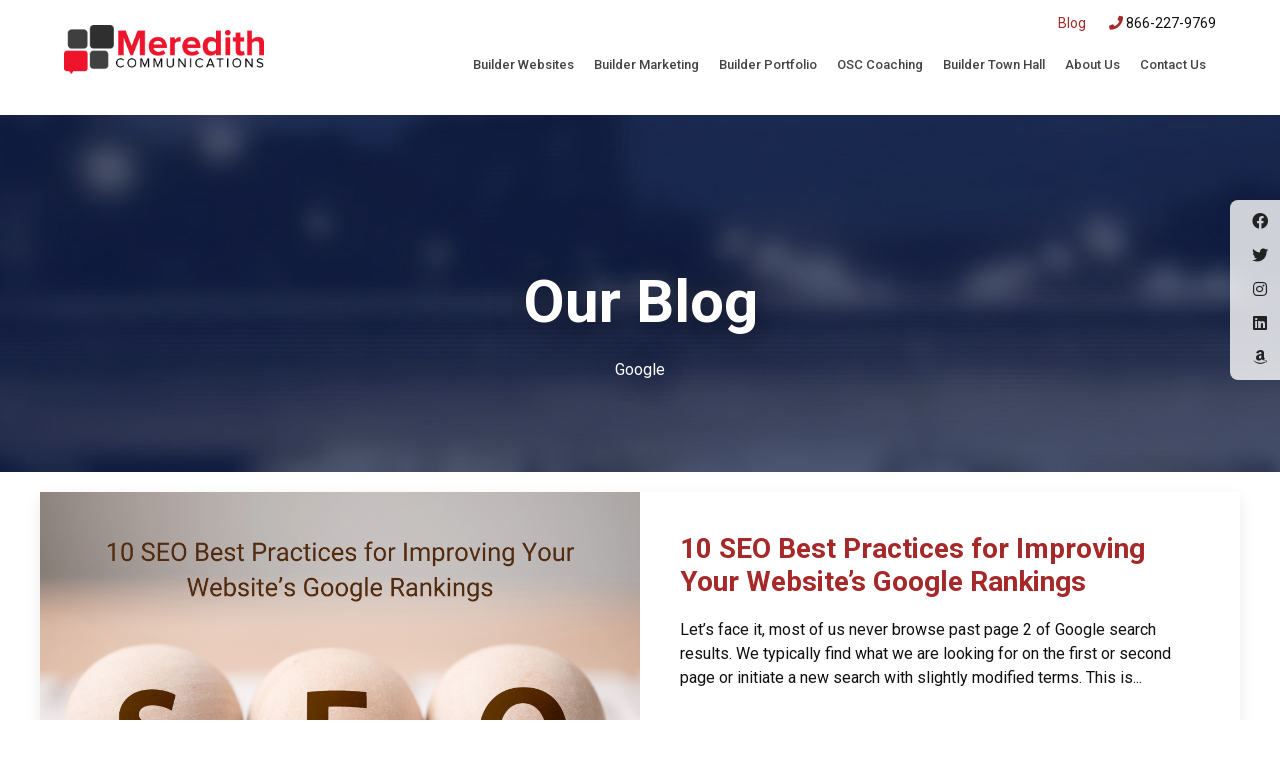

--- FILE ---
content_type: text/html; charset=UTF-8
request_url: https://www.meredithcommunications.com/tag/google/
body_size: 56469
content:
<!DOCTYPE html>
<!--[if lt IE 7 ]><html class="ie ie6" lang="en"> <![endif]-->
<!--[if IE 7 ]><html class="ie ie7" lang="en"> <![endif]-->
<!--[if IE 8 ]><html class="ie ie8" lang="en"> <![endif]-->
<!--[if (gte IE 9)|!(IE)]><!--><html lang="en"> <!--<![endif]-->
<head>
<!-- Google Tag Manager -->
<script>(function(w,d,s,l,i){w[l]=w[l]||[];w[l].push({'gtm.start':
new Date().getTime(),event:'gtm.js'});var f=d.getElementsByTagName(s)[0],
j=d.createElement(s),dl=l!='dataLayer'?'&l='+l:'';j.async=true;j.src=
'https://www.googletagmanager.com/gtm.js?id='+i+dl;f.parentNode.insertBefore(j,f);
})(window,document,'script','dataLayer','GTM-TT38FDX');</script>
<!-- End Google Tag Manager -->
	
<!-- Global site tag (gtag.js) - Google Ads: 1032359733 -->
<script async src="https://www.googletagmanager.com/gtag/js?id=AW-1032359733"></script>
<script>
  (function(i,s,o,g,r,a,m){i['GoogleAnalyticsObject']=r;i[r]=i[r]||function(){
  (i[r].q=i[r].q||[]).push(arguments)},i[r].l=1*new Date();a=s.createElement(o),
  m=s.getElementsByTagName(o)[0];a.async=1;a.src=g;m.parentNode.insertBefore(a,m)
  })(window,document,'script','https://www.google-analytics.com/analytics.js','ga');

  ga('create', 'UA-1082758-5', 'auto');
  ga('send', 'pageview');

</script>

<script>
  window.dataLayer = window.dataLayer || [];
  function gtag(){dataLayer.push(arguments);}
  gtag('js', new Date());

  gtag('config', 'AW-1032359733');
</script>
	
<!-- Global site tag (gtag.js) - Google Analytics -->
<script async src="https://www.googletagmanager.com/gtag/js?id=G-DQMP9FSV97"></script>
<script>
  window.dataLayer = window.dataLayer || [];
  function gtag(){dataLayer.push(arguments);}
  gtag('js', new Date());

  gtag('config', 'G-DQMP9FSV97');
</script>
	
<script id="mcjs">!function(c,h,i,m,p){m=c.createElement(h),p=c.getElementsByTagName(h)[0],m.async=1,m.src=i,p.parentNode.insertBefore(m,p)}(document,"script","https://chimpstatic.com/mcjs-connected/js/users/150b7b86c6898b54a3505f276/ecd95d712eda1b025ced7a5df.js");</script>	
	
	<!-- Basic Page Needs
  	================================================== -->
	<meta charset="utf-8">
	<title>Google Archives - Meredith Communications</title>

	<!-- Mobile Specific Metas
  	================================================== -->
	<meta name="viewport" content="width=device-width, initial-scale=1, maximum-scale=1">

	<!-- Favicons
	================================================== -->
	<link rel="shortcut icon" href="https://www.meredithcommunications.com/2021/wp-content/themes/meredith/images/favicon.ico">
	
	<!-- CSS & Scripts
  	================================================== -->
  	<link rel="stylesheet" href="https://pro.fontawesome.com/releases/v5.13.0/css/all.css" />
    <link rel="stylesheet" href="https://www.meredithcommunications.com/2021/wp-content/themes/meredith/css/uikit.min.css">
	<link rel="stylesheet" href="https://www.meredithcommunications.com/2021/wp-content/themes/meredith/css/layout.css">
	
	<script type="text/javascript" src="https://www.meredithcommunications.com/2021/wp-content/themes/meredith/js/jquery.js"></script>
    <script type="text/javascript" src="https://www.meredithcommunications.com/2021/wp-content/themes/meredith/js/uikit.min.js"></script>
    <script type="text/javascript" src="https://www.meredithcommunications.com/2021/wp-content/themes/meredith/js/uikit-icons.min.js"></script>

	
	
    <meta name='robots' content='index, follow, max-image-preview:large, max-snippet:-1, max-video-preview:-1' />

	<!-- This site is optimized with the Yoast SEO plugin v26.5 - https://yoast.com/wordpress/plugins/seo/ -->
	<link rel="canonical" href="https://www.meredithcommunications.com/tag/google/" />
	<meta property="og:locale" content="en_US" />
	<meta property="og:type" content="article" />
	<meta property="og:title" content="Google Archives - Meredith Communications" />
	<meta property="og:url" content="https://www.meredithcommunications.com/tag/google/" />
	<meta property="og:site_name" content="Meredith Communications" />
	<meta name="twitter:card" content="summary_large_image" />
	<script type="application/ld+json" class="yoast-schema-graph">{"@context":"https://schema.org","@graph":[{"@type":"CollectionPage","@id":"https://www.meredithcommunications.com/tag/google/","url":"https://www.meredithcommunications.com/tag/google/","name":"Google Archives - Meredith Communications","isPartOf":{"@id":"https://www.meredithcommunications.com/#website"},"primaryImageOfPage":{"@id":"https://www.meredithcommunications.com/tag/google/#primaryimage"},"image":{"@id":"https://www.meredithcommunications.com/tag/google/#primaryimage"},"thumbnailUrl":"https://www.meredithcommunications.com/2021/wp-content/uploads/2021/11/10-SEO-Best-Practices-Blog-Header.png","breadcrumb":{"@id":"https://www.meredithcommunications.com/tag/google/#breadcrumb"},"inLanguage":"en-US"},{"@type":"ImageObject","inLanguage":"en-US","@id":"https://www.meredithcommunications.com/tag/google/#primaryimage","url":"https://www.meredithcommunications.com/2021/wp-content/uploads/2021/11/10-SEO-Best-Practices-Blog-Header.png","contentUrl":"https://www.meredithcommunications.com/2021/wp-content/uploads/2021/11/10-SEO-Best-Practices-Blog-Header.png","width":2240,"height":1260},{"@type":"BreadcrumbList","@id":"https://www.meredithcommunications.com/tag/google/#breadcrumb","itemListElement":[{"@type":"ListItem","position":1,"name":"Home","item":"https://www.meredithcommunications.com/"},{"@type":"ListItem","position":2,"name":"Google"}]},{"@type":"WebSite","@id":"https://www.meredithcommunications.com/#website","url":"https://www.meredithcommunications.com/","name":"Meredith Communications","description":"","potentialAction":[{"@type":"SearchAction","target":{"@type":"EntryPoint","urlTemplate":"https://www.meredithcommunications.com/?s={search_term_string}"},"query-input":{"@type":"PropertyValueSpecification","valueRequired":true,"valueName":"search_term_string"}}],"inLanguage":"en-US"}]}</script>
	<!-- / Yoast SEO plugin. -->


<style id='wp-img-auto-sizes-contain-inline-css' type='text/css'>
img:is([sizes=auto i],[sizes^="auto," i]){contain-intrinsic-size:3000px 1500px}
/*# sourceURL=wp-img-auto-sizes-contain-inline-css */
</style>
<style id='wp-emoji-styles-inline-css' type='text/css'>

	img.wp-smiley, img.emoji {
		display: inline !important;
		border: none !important;
		box-shadow: none !important;
		height: 1em !important;
		width: 1em !important;
		margin: 0 0.07em !important;
		vertical-align: -0.1em !important;
		background: none !important;
		padding: 0 !important;
	}
/*# sourceURL=wp-emoji-styles-inline-css */
</style>
<style id='wp-block-library-inline-css' type='text/css'>
:root{--wp-block-synced-color:#7a00df;--wp-block-synced-color--rgb:122,0,223;--wp-bound-block-color:var(--wp-block-synced-color);--wp-editor-canvas-background:#ddd;--wp-admin-theme-color:#007cba;--wp-admin-theme-color--rgb:0,124,186;--wp-admin-theme-color-darker-10:#006ba1;--wp-admin-theme-color-darker-10--rgb:0,107,160.5;--wp-admin-theme-color-darker-20:#005a87;--wp-admin-theme-color-darker-20--rgb:0,90,135;--wp-admin-border-width-focus:2px}@media (min-resolution:192dpi){:root{--wp-admin-border-width-focus:1.5px}}.wp-element-button{cursor:pointer}:root .has-very-light-gray-background-color{background-color:#eee}:root .has-very-dark-gray-background-color{background-color:#313131}:root .has-very-light-gray-color{color:#eee}:root .has-very-dark-gray-color{color:#313131}:root .has-vivid-green-cyan-to-vivid-cyan-blue-gradient-background{background:linear-gradient(135deg,#00d084,#0693e3)}:root .has-purple-crush-gradient-background{background:linear-gradient(135deg,#34e2e4,#4721fb 50%,#ab1dfe)}:root .has-hazy-dawn-gradient-background{background:linear-gradient(135deg,#faaca8,#dad0ec)}:root .has-subdued-olive-gradient-background{background:linear-gradient(135deg,#fafae1,#67a671)}:root .has-atomic-cream-gradient-background{background:linear-gradient(135deg,#fdd79a,#004a59)}:root .has-nightshade-gradient-background{background:linear-gradient(135deg,#330968,#31cdcf)}:root .has-midnight-gradient-background{background:linear-gradient(135deg,#020381,#2874fc)}:root{--wp--preset--font-size--normal:16px;--wp--preset--font-size--huge:42px}.has-regular-font-size{font-size:1em}.has-larger-font-size{font-size:2.625em}.has-normal-font-size{font-size:var(--wp--preset--font-size--normal)}.has-huge-font-size{font-size:var(--wp--preset--font-size--huge)}.has-text-align-center{text-align:center}.has-text-align-left{text-align:left}.has-text-align-right{text-align:right}.has-fit-text{white-space:nowrap!important}#end-resizable-editor-section{display:none}.aligncenter{clear:both}.items-justified-left{justify-content:flex-start}.items-justified-center{justify-content:center}.items-justified-right{justify-content:flex-end}.items-justified-space-between{justify-content:space-between}.screen-reader-text{border:0;clip-path:inset(50%);height:1px;margin:-1px;overflow:hidden;padding:0;position:absolute;width:1px;word-wrap:normal!important}.screen-reader-text:focus{background-color:#ddd;clip-path:none;color:#444;display:block;font-size:1em;height:auto;left:5px;line-height:normal;padding:15px 23px 14px;text-decoration:none;top:5px;width:auto;z-index:100000}html :where(.has-border-color){border-style:solid}html :where([style*=border-top-color]){border-top-style:solid}html :where([style*=border-right-color]){border-right-style:solid}html :where([style*=border-bottom-color]){border-bottom-style:solid}html :where([style*=border-left-color]){border-left-style:solid}html :where([style*=border-width]){border-style:solid}html :where([style*=border-top-width]){border-top-style:solid}html :where([style*=border-right-width]){border-right-style:solid}html :where([style*=border-bottom-width]){border-bottom-style:solid}html :where([style*=border-left-width]){border-left-style:solid}html :where(img[class*=wp-image-]){height:auto;max-width:100%}:where(figure){margin:0 0 1em}html :where(.is-position-sticky){--wp-admin--admin-bar--position-offset:var(--wp-admin--admin-bar--height,0px)}@media screen and (max-width:600px){html :where(.is-position-sticky){--wp-admin--admin-bar--position-offset:0px}}

/*# sourceURL=wp-block-library-inline-css */
</style><style id='global-styles-inline-css' type='text/css'>
:root{--wp--preset--aspect-ratio--square: 1;--wp--preset--aspect-ratio--4-3: 4/3;--wp--preset--aspect-ratio--3-4: 3/4;--wp--preset--aspect-ratio--3-2: 3/2;--wp--preset--aspect-ratio--2-3: 2/3;--wp--preset--aspect-ratio--16-9: 16/9;--wp--preset--aspect-ratio--9-16: 9/16;--wp--preset--color--black: #000000;--wp--preset--color--cyan-bluish-gray: #abb8c3;--wp--preset--color--white: #ffffff;--wp--preset--color--pale-pink: #f78da7;--wp--preset--color--vivid-red: #cf2e2e;--wp--preset--color--luminous-vivid-orange: #ff6900;--wp--preset--color--luminous-vivid-amber: #fcb900;--wp--preset--color--light-green-cyan: #7bdcb5;--wp--preset--color--vivid-green-cyan: #00d084;--wp--preset--color--pale-cyan-blue: #8ed1fc;--wp--preset--color--vivid-cyan-blue: #0693e3;--wp--preset--color--vivid-purple: #9b51e0;--wp--preset--gradient--vivid-cyan-blue-to-vivid-purple: linear-gradient(135deg,rgb(6,147,227) 0%,rgb(155,81,224) 100%);--wp--preset--gradient--light-green-cyan-to-vivid-green-cyan: linear-gradient(135deg,rgb(122,220,180) 0%,rgb(0,208,130) 100%);--wp--preset--gradient--luminous-vivid-amber-to-luminous-vivid-orange: linear-gradient(135deg,rgb(252,185,0) 0%,rgb(255,105,0) 100%);--wp--preset--gradient--luminous-vivid-orange-to-vivid-red: linear-gradient(135deg,rgb(255,105,0) 0%,rgb(207,46,46) 100%);--wp--preset--gradient--very-light-gray-to-cyan-bluish-gray: linear-gradient(135deg,rgb(238,238,238) 0%,rgb(169,184,195) 100%);--wp--preset--gradient--cool-to-warm-spectrum: linear-gradient(135deg,rgb(74,234,220) 0%,rgb(151,120,209) 20%,rgb(207,42,186) 40%,rgb(238,44,130) 60%,rgb(251,105,98) 80%,rgb(254,248,76) 100%);--wp--preset--gradient--blush-light-purple: linear-gradient(135deg,rgb(255,206,236) 0%,rgb(152,150,240) 100%);--wp--preset--gradient--blush-bordeaux: linear-gradient(135deg,rgb(254,205,165) 0%,rgb(254,45,45) 50%,rgb(107,0,62) 100%);--wp--preset--gradient--luminous-dusk: linear-gradient(135deg,rgb(255,203,112) 0%,rgb(199,81,192) 50%,rgb(65,88,208) 100%);--wp--preset--gradient--pale-ocean: linear-gradient(135deg,rgb(255,245,203) 0%,rgb(182,227,212) 50%,rgb(51,167,181) 100%);--wp--preset--gradient--electric-grass: linear-gradient(135deg,rgb(202,248,128) 0%,rgb(113,206,126) 100%);--wp--preset--gradient--midnight: linear-gradient(135deg,rgb(2,3,129) 0%,rgb(40,116,252) 100%);--wp--preset--font-size--small: 13px;--wp--preset--font-size--medium: 20px;--wp--preset--font-size--large: 36px;--wp--preset--font-size--x-large: 42px;--wp--preset--spacing--20: 0.44rem;--wp--preset--spacing--30: 0.67rem;--wp--preset--spacing--40: 1rem;--wp--preset--spacing--50: 1.5rem;--wp--preset--spacing--60: 2.25rem;--wp--preset--spacing--70: 3.38rem;--wp--preset--spacing--80: 5.06rem;--wp--preset--shadow--natural: 6px 6px 9px rgba(0, 0, 0, 0.2);--wp--preset--shadow--deep: 12px 12px 50px rgba(0, 0, 0, 0.4);--wp--preset--shadow--sharp: 6px 6px 0px rgba(0, 0, 0, 0.2);--wp--preset--shadow--outlined: 6px 6px 0px -3px rgb(255, 255, 255), 6px 6px rgb(0, 0, 0);--wp--preset--shadow--crisp: 6px 6px 0px rgb(0, 0, 0);}:where(.is-layout-flex){gap: 0.5em;}:where(.is-layout-grid){gap: 0.5em;}body .is-layout-flex{display: flex;}.is-layout-flex{flex-wrap: wrap;align-items: center;}.is-layout-flex > :is(*, div){margin: 0;}body .is-layout-grid{display: grid;}.is-layout-grid > :is(*, div){margin: 0;}:where(.wp-block-columns.is-layout-flex){gap: 2em;}:where(.wp-block-columns.is-layout-grid){gap: 2em;}:where(.wp-block-post-template.is-layout-flex){gap: 1.25em;}:where(.wp-block-post-template.is-layout-grid){gap: 1.25em;}.has-black-color{color: var(--wp--preset--color--black) !important;}.has-cyan-bluish-gray-color{color: var(--wp--preset--color--cyan-bluish-gray) !important;}.has-white-color{color: var(--wp--preset--color--white) !important;}.has-pale-pink-color{color: var(--wp--preset--color--pale-pink) !important;}.has-vivid-red-color{color: var(--wp--preset--color--vivid-red) !important;}.has-luminous-vivid-orange-color{color: var(--wp--preset--color--luminous-vivid-orange) !important;}.has-luminous-vivid-amber-color{color: var(--wp--preset--color--luminous-vivid-amber) !important;}.has-light-green-cyan-color{color: var(--wp--preset--color--light-green-cyan) !important;}.has-vivid-green-cyan-color{color: var(--wp--preset--color--vivid-green-cyan) !important;}.has-pale-cyan-blue-color{color: var(--wp--preset--color--pale-cyan-blue) !important;}.has-vivid-cyan-blue-color{color: var(--wp--preset--color--vivid-cyan-blue) !important;}.has-vivid-purple-color{color: var(--wp--preset--color--vivid-purple) !important;}.has-black-background-color{background-color: var(--wp--preset--color--black) !important;}.has-cyan-bluish-gray-background-color{background-color: var(--wp--preset--color--cyan-bluish-gray) !important;}.has-white-background-color{background-color: var(--wp--preset--color--white) !important;}.has-pale-pink-background-color{background-color: var(--wp--preset--color--pale-pink) !important;}.has-vivid-red-background-color{background-color: var(--wp--preset--color--vivid-red) !important;}.has-luminous-vivid-orange-background-color{background-color: var(--wp--preset--color--luminous-vivid-orange) !important;}.has-luminous-vivid-amber-background-color{background-color: var(--wp--preset--color--luminous-vivid-amber) !important;}.has-light-green-cyan-background-color{background-color: var(--wp--preset--color--light-green-cyan) !important;}.has-vivid-green-cyan-background-color{background-color: var(--wp--preset--color--vivid-green-cyan) !important;}.has-pale-cyan-blue-background-color{background-color: var(--wp--preset--color--pale-cyan-blue) !important;}.has-vivid-cyan-blue-background-color{background-color: var(--wp--preset--color--vivid-cyan-blue) !important;}.has-vivid-purple-background-color{background-color: var(--wp--preset--color--vivid-purple) !important;}.has-black-border-color{border-color: var(--wp--preset--color--black) !important;}.has-cyan-bluish-gray-border-color{border-color: var(--wp--preset--color--cyan-bluish-gray) !important;}.has-white-border-color{border-color: var(--wp--preset--color--white) !important;}.has-pale-pink-border-color{border-color: var(--wp--preset--color--pale-pink) !important;}.has-vivid-red-border-color{border-color: var(--wp--preset--color--vivid-red) !important;}.has-luminous-vivid-orange-border-color{border-color: var(--wp--preset--color--luminous-vivid-orange) !important;}.has-luminous-vivid-amber-border-color{border-color: var(--wp--preset--color--luminous-vivid-amber) !important;}.has-light-green-cyan-border-color{border-color: var(--wp--preset--color--light-green-cyan) !important;}.has-vivid-green-cyan-border-color{border-color: var(--wp--preset--color--vivid-green-cyan) !important;}.has-pale-cyan-blue-border-color{border-color: var(--wp--preset--color--pale-cyan-blue) !important;}.has-vivid-cyan-blue-border-color{border-color: var(--wp--preset--color--vivid-cyan-blue) !important;}.has-vivid-purple-border-color{border-color: var(--wp--preset--color--vivid-purple) !important;}.has-vivid-cyan-blue-to-vivid-purple-gradient-background{background: var(--wp--preset--gradient--vivid-cyan-blue-to-vivid-purple) !important;}.has-light-green-cyan-to-vivid-green-cyan-gradient-background{background: var(--wp--preset--gradient--light-green-cyan-to-vivid-green-cyan) !important;}.has-luminous-vivid-amber-to-luminous-vivid-orange-gradient-background{background: var(--wp--preset--gradient--luminous-vivid-amber-to-luminous-vivid-orange) !important;}.has-luminous-vivid-orange-to-vivid-red-gradient-background{background: var(--wp--preset--gradient--luminous-vivid-orange-to-vivid-red) !important;}.has-very-light-gray-to-cyan-bluish-gray-gradient-background{background: var(--wp--preset--gradient--very-light-gray-to-cyan-bluish-gray) !important;}.has-cool-to-warm-spectrum-gradient-background{background: var(--wp--preset--gradient--cool-to-warm-spectrum) !important;}.has-blush-light-purple-gradient-background{background: var(--wp--preset--gradient--blush-light-purple) !important;}.has-blush-bordeaux-gradient-background{background: var(--wp--preset--gradient--blush-bordeaux) !important;}.has-luminous-dusk-gradient-background{background: var(--wp--preset--gradient--luminous-dusk) !important;}.has-pale-ocean-gradient-background{background: var(--wp--preset--gradient--pale-ocean) !important;}.has-electric-grass-gradient-background{background: var(--wp--preset--gradient--electric-grass) !important;}.has-midnight-gradient-background{background: var(--wp--preset--gradient--midnight) !important;}.has-small-font-size{font-size: var(--wp--preset--font-size--small) !important;}.has-medium-font-size{font-size: var(--wp--preset--font-size--medium) !important;}.has-large-font-size{font-size: var(--wp--preset--font-size--large) !important;}.has-x-large-font-size{font-size: var(--wp--preset--font-size--x-large) !important;}
/*# sourceURL=global-styles-inline-css */
</style>

<style id='classic-theme-styles-inline-css' type='text/css'>
/*! This file is auto-generated */
.wp-block-button__link{color:#fff;background-color:#32373c;border-radius:9999px;box-shadow:none;text-decoration:none;padding:calc(.667em + 2px) calc(1.333em + 2px);font-size:1.125em}.wp-block-file__button{background:#32373c;color:#fff;text-decoration:none}
/*# sourceURL=/wp-includes/css/classic-themes.min.css */
</style>
<link rel='stylesheet' id='contact-form-7-css' href='https://www.meredithcommunications.com/2021/wp-content/plugins/contact-form-7/includes/css/styles.css?ver=6.1.4' media='all' />
<link rel='stylesheet' id='wpcf7-redirect-script-frontend-css' href='https://www.meredithcommunications.com/2021/wp-content/plugins/wpcf7-redirect/build/assets/frontend-script.css?ver=2c532d7e2be36f6af233' media='all' />
<script type="text/javascript" src="https://www.meredithcommunications.com/2021/wp-content/themes/meredith/js/scripts.js?ver=1.0.0" id="scripts-js"></script>
<script type="text/javascript" src="https://www.meredithcommunications.com/2021/wp-includes/js/jquery/jquery.min.js?ver=3.7.1" id="jquery-core-js"></script>
<script type="text/javascript" src="https://www.meredithcommunications.com/2021/wp-includes/js/jquery/jquery-migrate.min.js?ver=3.4.1" id="jquery-migrate-js"></script>
<link rel="https://api.w.org/" href="https://www.meredithcommunications.com/wp-json/" /><link rel="alternate" title="JSON" type="application/json" href="https://www.meredithcommunications.com/wp-json/wp/v2/tags/126" />
</head>
<body class="archive tag tag-google tag-126 wp-theme-meredith">

<!-- Google Tag Manager (noscript) -->
<noscript><iframe src="https://www.googletagmanager.com/ns.html?id=GTM-TT38FDX"
height="0" width="0" style="display:none;visibility:hidden"></iframe></noscript>
<!-- End Google Tag Manager (noscript) -->
	
<!-- analytics -->

	
<!-- Facebook Pixel Code 1-3-22 -->
<script>
!function(f,b,e,v,n,t,s)
{if(f.fbq)return;n=f.fbq=function(){n.callMethod?
n.callMethod.apply(n,arguments):n.queue.push(arguments)};
if(!f._fbq)f._fbq=n;n.push=n;n.loaded=!0;n.version=‘2.0’;
n.queue=[];t=b.createElement(e);t.async=!0;
t.src=v;s=b.getElementsByTagName(e)[0];
s.parentNode.insertBefore(t,s)}(window, document,'script',
'https://connect.facebook.net/en_US/fbevents.js');
fbq('init', '894695107702979');
fbq('track', 'PageView');
</script>
<noscript><img height="1" width="1" style="display:none" src="https://www.facebook.com/tr?id=894695107702979&ev=PageView&noscript=1" /></noscript>
<!-- End Facebook Pixel Code -->


<!-- Header
================================================== -->
<div class="header uk-margin-bottom" uk-sticky="top: 150">
	<div class="uk-container-alt">
		
		<div class="uk-flex-middle" uk-grid>
			<div class="uk-width-auto">
				<!--LOGO-->
				<div class="logo"><a href="https://www.meredithcommunications.com">Meredith Communications</a></div>
			</div>
			
			<div class="uk-width-expand uk-flex uk-flex-right">
				<div>
					<!--NAVIGATION-->	
					<p class="uk-margin-small-bottom uk-text-right utl uk-visible@m"><a href="https://meredithcommunications.com/2021/our-blog/">Blog</a> <span>|</span> <a href="tel:866-227-9769" class="uk-link-reset"><i class="fas fa-phone uk-text-primary"></i>  866-227-9769</a></p>
					
					<nav class="uk-flex-right" uk-navbar>
					    <ul class="uk-navbar-nav uk-visible@l"><li id="menu-item-27" class="menu-item menu-item-type-post_type menu-item-object-page menu-item-has-children menu-item-27 uk-parent"><a href="https://www.meredithcommunications.com/builder-websites/">Builder Websites</a>
<div class="uk-navbar-dropdown"><ul class="uk-nav uk-navbar-dropdown-nav">
	<li id="menu-item-515" class="menu-item menu-item-type-post_type menu-item-object-page menu-item-515"><a href="https://www.meredithcommunications.com/why-wordpress/">Why WordPress</a></li>
	<li id="menu-item-519" class="menu-item menu-item-type-post_type menu-item-object-page menu-item-519"><a href="https://www.meredithcommunications.com/catalyst-cms/">Catalyst CMS</a></li>
</ul></div>
</li>
<li id="menu-item-25" class="menu-item menu-item-type-post_type menu-item-object-page menu-item-has-children menu-item-25 uk-parent"><a href="https://www.meredithcommunications.com/home-builder-marketing/">Builder Marketing</a>
<div class="uk-navbar-dropdown"><ul class="uk-nav uk-navbar-dropdown-nav">
	<li id="menu-item-932" class="menu-item menu-item-type-post_type menu-item-object-page current_page_parent menu-item-932"><a href="https://www.meredithcommunications.com/our-blog/">Builder Marketing Blog</a></li>
</ul></div>
</li>
<li id="menu-item-26" class="menu-item menu-item-type-post_type menu-item-object-page menu-item-26"><a href="https://www.meredithcommunications.com/builder-portfolio/">Builder Portfolio</a></li>
<li id="menu-item-30" class="menu-item menu-item-type-post_type menu-item-object-page menu-item-30"><a href="https://www.meredithcommunications.com/online-sales-counselor-coaching/">OSC Coaching</a></li>
<li id="menu-item-648" class="menu-item menu-item-type-post_type menu-item-object-page menu-item-has-children menu-item-648 uk-parent"><a href="https://www.meredithcommunications.com/builder-town-hall/">Builder Town Hall</a>
<div class="uk-navbar-dropdown"><ul class="uk-nav uk-navbar-dropdown-nav">
	<li id="menu-item-912" class="menu-item menu-item-type-custom menu-item-object-custom menu-item-912"><a target="_blank" href="https://us02web.zoom.us/webinar/register/WN_9657RqT8TUObem2jdt7Qgw?_ics=1736437594999&#038;irclickid=~754UOMOSZ30WXZRXZ07b4VWUSZ34632YXRVZ0PQOHBumda5ZVNKB&#038;_gl=1*j6cbn5*_gcl_au*MTg4MTA3ODEwNS4xNzM2NDM0MTEx*_ga*MTg3ODgyODkxMC4xNzM2NDM0MTIw*_ga_L8TBF28DDX*MTczNjQzNzEzMy4yLjEuMTczNjQzODQ1MC4wLjAuMA..#/registration">BTH Registration</a></li>
	<li id="menu-item-441" class="menu-item menu-item-type-custom menu-item-object-custom menu-item-441"><a target="_blank" href="https://www.facebook.com/groups/buildertownhall">BTH Facebook Group</a></li>
	<li id="menu-item-1255" class="menu-item menu-item-type-post_type menu-item-object-post menu-item-1255"><a href="https://www.meredithcommunications.com/2024-builder-town-hall-recordings/">2024 BTH Recordings</a></li>
	<li id="menu-item-1405" class="menu-item menu-item-type-custom menu-item-object-custom menu-item-1405"><a href="https://www.meredithcommunications.com/2025-builder-town-hall-recordings/">2025 BTH Recordings</a></li>
</ul></div>
</li>
<li id="menu-item-24" class="menu-item menu-item-type-post_type menu-item-object-page menu-item-has-children menu-item-24 uk-parent"><a href="https://www.meredithcommunications.com/about-us/">About Us</a>
<div class="uk-navbar-dropdown"><ul class="uk-nav uk-navbar-dropdown-nav">
	<li id="menu-item-828" class="menu-item menu-item-type-post_type menu-item-object-page menu-item-828"><a href="https://www.meredithcommunications.com/about-us/join-our-team/">Join Our Team</a></li>
	<li id="menu-item-437" class="menu-item menu-item-type-post_type menu-item-object-page menu-item-437"><a href="https://www.meredithcommunications.com/books/fantastic-marketing/">FANtastic Marketing Book</a></li>
	<li id="menu-item-436" class="menu-item menu-item-type-post_type menu-item-object-page menu-item-436"><a href="https://www.meredithcommunications.com/books/fantastic-selling/">FANtastic Selling Book</a></li>
</ul></div>
</li>
<li id="menu-item-28" class="menu-item menu-item-type-post_type menu-item-object-page menu-item-has-children menu-item-28 uk-parent"><a href="https://www.meredithcommunications.com/contact-us/">Contact Us</a>
<div class="uk-navbar-dropdown"><ul class="uk-nav uk-navbar-dropdown-nav">
	<li id="menu-item-815" class="menu-item menu-item-type-custom menu-item-object-custom menu-item-815"><a target="_blank" href="http://eepurl.com/h-zu7n">Subscribe To Email Newsletter</a></li>
	<li id="menu-item-772" class="alt menu-item menu-item-type-post_type menu-item-object-page menu-item-772"><a href="https://www.meredithcommunications.com/?page_id=770">Free Consultation</a></li>
</ul></div>
</li>
</ul>					    
					    <a class="uk-navbar-toggle uk-hidden@l" href="#" uk-toggle="target: #offcanvas-nav"><span uk-navbar-toggle-icon></span> <span class="uk-margin-small-left">Menu</span></a>
					</nav>
				</div>
			</div>
		</div>
		
		
	</div><!-- container -->
</div>
<div class="header-bg"></div>

<!-- Page Title
================================================== -->
<div id="page-title" class="uk-cover-background uk-position-relative uk-margin-bottom" style="background-image:linear-gradient( rgba(8,24,71,.6), rgba(8,24,71,.6) ), url(https://www.meredithcommunications.com/2021/wp-content/themes/meredith/images/bg-title.jpg);">
	<div class="uk-position-cover uk-container uk-container-center">

	    <div class="uk-position-cover uk-flex uk-flex-bottom uk-flex-center uk-text-center uk-margin-large-bottom uk-width-large-1-1">
	    	<div>
	    		<h1 class="text-shadow">Our Blog</h1>
	    		<p class="font28 text-shadow">Google</p>
	    	</div>
	    </div>

	</div><!-- container -->

    <img class="uk-invisible" src="https://www.meredithcommunications.com/2021/wp-content/themes/meredith/images/bg-title.jpg" width="100%" />
</div>


<!-- Content
================================================== -->
<div class="uk-block uk-margin-large-bottom">
	<div class="uk-container uk-container-center">

			<div class="uk-card uk-card-default uk-grid-collapse uk-child-width-1-2@s uk-margin" uk-grid>
    <div class="uk-card-media-left uk-cover-container">
        <img src="https://www.meredithcommunications.com/2021/wp-content/uploads/2021/11/10-SEO-Best-Practices-Blog-Header.png" alt="" uk-cover>
        <canvas width="600" height="350"></canvas>
        <a href="https://www.meredithcommunications.com/10-seo-best-practices-for-improving-your-websites-google-rankings/" class="uk-position-cover"></a>
    </div>
    <div>
        <div class="uk-card-body">
            <h3 class="uk-text-primary"><a href="https://www.meredithcommunications.com/10-seo-best-practices-for-improving-your-websites-google-rankings/" class="uk-link-reset">10 SEO Best Practices for Improving Your Website’s Google Rankings</a></h3>
            <p>Let’s face it, most of us never browse past page 2 of Google search results. We typically find what we are looking for on the first or second page or initiate a new search with slightly modified terms. This is...</p>        </div>
    </div>
</div>
<div class="uk-card uk-card-default uk-grid-collapse uk-child-width-1-2@s uk-margin" uk-grid>
    <div class="uk-card-media-left uk-cover-container">
        <img src="https://www.meredithcommunications.com/2021/wp-content/uploads/2021/11/adwords-793034_1280.jpg" alt="" uk-cover>
        <canvas width="600" height="350"></canvas>
        <a href="https://www.meredithcommunications.com/major-changes-in-google-ads-impact-new-home-marketing/" class="uk-position-cover"></a>
    </div>
    <div>
        <div class="uk-card-body">
            <h3 class="uk-text-primary"><a href="https://www.meredithcommunications.com/major-changes-in-google-ads-impact-new-home-marketing/" class="uk-link-reset">Major Changes To Google Ads Impact New Home Marketing</a></h3>
            <p>On October 19, 2020, Google implemented major changes to the Google Ad platform for advertisers in the housing industry. The new restrictions placed on audience targeting criteria are designed to prevent biases against certain population segments and be more inclusive....</p>        </div>
    </div>
</div>


			<!-- pagination -->
<div class="uk-margin-large-top">
	</div>
<!-- /pagination -->
		
	</div><!-- container -->
</div>


<!-- Blog
================================================== -->
<div class="uk-section">
   	<div class="uk-container">
	   	<div class="uk-text-center">
	      	<p><img loading="lazy" decoding="async" width="600" height="124" class="alignnone size-full wp-image-773" src="https://meredithcommunications.com/2021/wp-content/uploads/2021/12/mc-weekly.png" alt="" /></p>
<p>Subscribe to our weekly email packed with tips, trends, and tactics to transform your sales and marketing</p>
	      	
	      	<div class="uk-card uk-card-body uk-card-default uk-margin-large-bottom">
		      	<form action="https://creatingwow.us4.list-manage.com/subscribe/post?u=150b7b86c6898b54a3505f276&amp;id=87a1902c5b" method="post" id="mc-embedded-subscribe-form" name="mc-embedded-subscribe-form" class="validate" target="_blank" novalidate>
			      	<div class="uk-flex-middle" uk-grid>
				      	<div class="uk-width-1-4@m">
					      	<input type="text" name="FNAME" class="uk-input" placeholder="First Name" />
				      	</div>
				      	<div class="uk-width-1-4@m">
					      	<input type="text" name="LNAME" class="uk-input" placeholder="Last Name" />
				      	</div>
				      	<div class="uk-width-1-4@m">
					      	<input type="email" value="" name="EMAIL" class="required email uk-input" id="mce-EMAIL" placeholder="Email Address">
				      	</div>
				      	<div class="uk-width-1-4@m">
					      	<div class="response" id="mce-error-response" style="display:none"></div>
							<div class="response" id="mce-success-response" style="display:none"></div>
							<div style="position: absolute; left: -5000px;" aria-hidden="true"><input type="text" name="b_150b7b86c6898b54a3505f276_87a1902c5b" tabindex="-1" value=""></div>
							<input type="submit" value="Subscribe Today" name="subscribe" id="mc-embedded-subscribe" class="uk-button uk-button-primary">
				      	</div>
			      	</div>
		      	</form>
	      	</div>
	   	</div>
	</div>
	  	
	<div class="uk-container-alt">
        <div class="uk-child-width-1-3@m" uk-grid uk-height-match="target: > div > .uk-card > .uk-card-body">

	                    <div>
	            <div class="uk-card">
		            <div class="uk-card-media-top">
			            <div class="uk-cover-container">
						    <canvas width="600" height="400"></canvas>
			                			                <img src="https://www.meredithcommunications.com/2021/wp-content/uploads/2025/12/02_04.28-800x450.png" uk-cover />
			            </div>
		            </div>
		            <div class="uk-card-body uk-text-center uk-background-muted">
		                <h4 class="uk-text-primary"><a href="https://www.meredithcommunications.com/builder-town-hall-finale-lessons-for-2026/" class="uk-link-reset">Builder Town Hall Finale: Lessons for 2026 From Five Years of “Heart + Smart&#8221;</a></h4>
						<p>When we started Builder Town Hall back in 2020, it was an emergency meeting for an industry in crisis. What began as a “temporary” Zoom call to steady the ship during COVID turned into a five-year livestream series, 72 episodes...</p>		            </div>
		        </div>
            </div>
			            <div>
	            <div class="uk-card">
		            <div class="uk-card-media-top">
			            <div class="uk-cover-container">
						    <canvas width="600" height="400"></canvas>
			                			                <img src="https://www.meredithcommunications.com/2021/wp-content/uploads/2025/12/iStock-2176417542-800x533.jpg" uk-cover />
			            </div>
		            </div>
		            <div class="uk-card-body uk-text-center uk-background-muted">
		                <h4 class="uk-text-primary"><a href="https://www.meredithcommunications.com/meta-advantage-creative/" class="uk-link-reset">Maximize Your ROI with Meta Advantage+ Creative: Why Builders Should Care (A Lot)</a></h4>
						<p>If you’ve been feeling like your paid social ads are doing “fine” but not FANtastic, Meta’s Advantage+ Creative might just become your new best friend. We use it on a number of our builder accounts, and, no surprise, it’s delivering...</p>		            </div>
		        </div>
            </div>
			            <div>
	            <div class="uk-card">
		            <div class="uk-card-media-top">
			            <div class="uk-cover-container">
						    <canvas width="600" height="400"></canvas>
			                			                <img src="https://www.meredithcommunications.com/2021/wp-content/uploads/2025/10/Oct-25-BTH-Video-Screenshot-800x480.png" uk-cover />
			            </div>
		            </div>
		            <div class="uk-card-body uk-text-center uk-background-muted">
		                <h4 class="uk-text-primary"><a href="https://www.meredithcommunications.com/real-talk-about-reels-how-builders-are-winning-with-short-form-video/" class="uk-link-reset">Real Talk About Reels: How Builders Are Winning with Short-Form Video</a></h4>
						<p>At the October Builder Town Hall, we got real about Reels—those short-form videos that dominate Instagram, TikTok, YouTube Shorts, and now even Google search results. What was once optional is now essential. If your marketing strategy doesn’t include short-form video,...</p>		            </div>
		        </div>
            </div>
			
      	</div>
        
   </div><!-- container -->
</div>


<!-- Footer
================================================== -->
<div class="footer uk-section uk-section-secondary">
   <div class="uk-container-alt">

      <div class="uk-flex-middle" uk-grid>
         <div class="uk-width-auto@m">
            <div class="logo"><a href="https://www.meredithcommunications.com">Meredith Communications</a></div>
         </div>

         <div class="uk-width-expand@m">
	         <ul class="uk-nav uk-flex uk-flex-center">
		        <ul class="uk-navbar-nav uk-visible@l"><li class="menu-item menu-item-type-post_type menu-item-object-page menu-item-has-children menu-item-27 uk-parent"><a href="https://www.meredithcommunications.com/builder-websites/">Builder Websites</a>
<div class="uk-navbar-dropdown"><ul class="uk-nav uk-navbar-dropdown-nav">
	<li class="menu-item menu-item-type-post_type menu-item-object-page menu-item-515"><a href="https://www.meredithcommunications.com/why-wordpress/">Why WordPress</a></li>
	<li class="menu-item menu-item-type-post_type menu-item-object-page menu-item-519"><a href="https://www.meredithcommunications.com/catalyst-cms/">Catalyst CMS</a></li>
</ul></div>
</li>
<li class="menu-item menu-item-type-post_type menu-item-object-page menu-item-has-children menu-item-25 uk-parent"><a href="https://www.meredithcommunications.com/home-builder-marketing/">Builder Marketing</a>
<div class="uk-navbar-dropdown"><ul class="uk-nav uk-navbar-dropdown-nav">
	<li class="menu-item menu-item-type-post_type menu-item-object-page current_page_parent menu-item-932"><a href="https://www.meredithcommunications.com/our-blog/">Builder Marketing Blog</a></li>
</ul></div>
</li>
<li class="menu-item menu-item-type-post_type menu-item-object-page menu-item-26"><a href="https://www.meredithcommunications.com/builder-portfolio/">Builder Portfolio</a></li>
<li class="menu-item menu-item-type-post_type menu-item-object-page menu-item-30"><a href="https://www.meredithcommunications.com/online-sales-counselor-coaching/">OSC Coaching</a></li>
<li class="menu-item menu-item-type-post_type menu-item-object-page menu-item-has-children menu-item-648 uk-parent"><a href="https://www.meredithcommunications.com/builder-town-hall/">Builder Town Hall</a>
<div class="uk-navbar-dropdown"><ul class="uk-nav uk-navbar-dropdown-nav">
	<li class="menu-item menu-item-type-custom menu-item-object-custom menu-item-912"><a target="_blank" href="https://us02web.zoom.us/webinar/register/WN_9657RqT8TUObem2jdt7Qgw?_ics=1736437594999&#038;irclickid=~754UOMOSZ30WXZRXZ07b4VWUSZ34632YXRVZ0PQOHBumda5ZVNKB&#038;_gl=1*j6cbn5*_gcl_au*MTg4MTA3ODEwNS4xNzM2NDM0MTEx*_ga*MTg3ODgyODkxMC4xNzM2NDM0MTIw*_ga_L8TBF28DDX*MTczNjQzNzEzMy4yLjEuMTczNjQzODQ1MC4wLjAuMA..#/registration">BTH Registration</a></li>
	<li class="menu-item menu-item-type-custom menu-item-object-custom menu-item-441"><a target="_blank" href="https://www.facebook.com/groups/buildertownhall">BTH Facebook Group</a></li>
	<li class="menu-item menu-item-type-post_type menu-item-object-post menu-item-1255"><a href="https://www.meredithcommunications.com/2024-builder-town-hall-recordings/">2024 BTH Recordings</a></li>
	<li class="menu-item menu-item-type-custom menu-item-object-custom menu-item-1405"><a href="https://www.meredithcommunications.com/2025-builder-town-hall-recordings/">2025 BTH Recordings</a></li>
</ul></div>
</li>
<li class="menu-item menu-item-type-post_type menu-item-object-page menu-item-has-children menu-item-24 uk-parent"><a href="https://www.meredithcommunications.com/about-us/">About Us</a>
<div class="uk-navbar-dropdown"><ul class="uk-nav uk-navbar-dropdown-nav">
	<li class="menu-item menu-item-type-post_type menu-item-object-page menu-item-828"><a href="https://www.meredithcommunications.com/about-us/join-our-team/">Join Our Team</a></li>
	<li class="menu-item menu-item-type-post_type menu-item-object-page menu-item-437"><a href="https://www.meredithcommunications.com/books/fantastic-marketing/">FANtastic Marketing Book</a></li>
	<li class="menu-item menu-item-type-post_type menu-item-object-page menu-item-436"><a href="https://www.meredithcommunications.com/books/fantastic-selling/">FANtastic Selling Book</a></li>
</ul></div>
</li>
<li class="menu-item menu-item-type-post_type menu-item-object-page menu-item-has-children menu-item-28 uk-parent"><a href="https://www.meredithcommunications.com/contact-us/">Contact Us</a>
<div class="uk-navbar-dropdown"><ul class="uk-nav uk-navbar-dropdown-nav">
	<li class="menu-item menu-item-type-custom menu-item-object-custom menu-item-815"><a target="_blank" href="http://eepurl.com/h-zu7n">Subscribe To Email Newsletter</a></li>
	<li class="alt menu-item menu-item-type-post_type menu-item-object-page menu-item-772"><a href="https://www.meredithcommunications.com/?page_id=770">Free Consultation</a></li>
</ul></div>
</li>
</ul>		    </ul>
            
         </div>

         <div class="uk-width-auto@m">  
                        <div class="uk-text-right">
                              <a href="https://www.facebook.com/MeredithCommunications/" target="outside"><i class="uk-margin-small-left fab fa-facebook"></i></a>
                              <a href="https://www.twitter.com/mereonmarketing" target="outside"><i class="uk-margin-small-left fab fa-twitter"></i></a>
                              <a href="https://www.instagram.com/meredithcomms/" target="outside"><i class="uk-margin-small-left fab fa-instagram"></i></a>
                              <a href="https://www.linkedin.com/in/mereditholiver" target="outside"><i class="uk-margin-small-left fab fa-linkedin"></i></a>
                              <a href="https://www.amazon.com/-/e/B006T1EEQ0" target="outside"><i class="uk-margin-small-left fab fa-amazon"></i></a>
                
            </div>
                     </div>
      </div>

   </div><!-- container -->
</div>


<div class="site-bottom">
	<div class="uk-container-alt">
		
		<div class="uk-text-center font8">
			<div class="uk-width-medium-1-4">
<p data-uw-styling-context="true">8311 Brier Creek Parkway | Suite 105, PMB 428 | Raleigh, NC 27617 | Phone: <a href="tel:8662279769" data-uw-styling-context="true">866-227-9769</a> | eFax: 321-226-0246</p>
<p data-uw-styling-context="true"><a href="https://www.meredithcommunications.com/request-information/privacy-policy/" data-uw-styling-context="true">Privacy Policy</a> | Copyright 2025 | <a href="https://www.meredithcommunications.com/client-content-request-form/" target="_blank" rel="noopener">Client Content Request Form</a></p>
</div>
		</div>
		
	</div>
</div>



<div class="social-media">
   <ul class="uk-list">
            <li><a href="https://www.facebook.com/MeredithCommunications/" target="outside"><i class="uk-margin-small-left fab fa-facebook"></i></a></li>
            <li><a href="https://www.twitter.com/mereonmarketing" target="outside"><i class="uk-margin-small-left fab fa-twitter"></i></a></li>
            <li><a href="https://www.instagram.com/meredithcomms/" target="outside"><i class="uk-margin-small-left fab fa-instagram"></i></a></li>
            <li><a href="https://www.linkedin.com/in/mereditholiver" target="outside"><i class="uk-margin-small-left fab fa-linkedin"></i></a></li>
            <li><a href="https://www.amazon.com/-/e/B006T1EEQ0" target="outside"><i class="uk-margin-small-left fab fa-amazon"></i></a></li>
       
   </ul>
</div>



<!-- Mobile Nav
================================================== -->
<div id="offcanvas-nav" uk-offcanvas="overlay: true">
    <div class="uk-offcanvas-bar">

        <ul class="uk-nav uk-nav-default">
            
			<li class="uk-active"><a href="https://www.meredithcommunications.com">Welcome</a></li>
         
			<li class="menu-item menu-item-type-post_type menu-item-object-page menu-item-has-children menu-item-27 uk-parent"><a href="https://www.meredithcommunications.com/builder-websites/">Builder Websites</a>
<ul class="uk-nav-sub">
	<li class="menu-item menu-item-type-post_type menu-item-object-page menu-item-515"><a href="https://www.meredithcommunications.com/why-wordpress/">Why WordPress</a></li>
	<li class="menu-item menu-item-type-post_type menu-item-object-page menu-item-519"><a href="https://www.meredithcommunications.com/catalyst-cms/">Catalyst CMS</a></li>
</ul>
</li>
<li class="menu-item menu-item-type-post_type menu-item-object-page menu-item-has-children menu-item-25 uk-parent"><a href="https://www.meredithcommunications.com/home-builder-marketing/">Builder Marketing</a>
<ul class="uk-nav-sub">
	<li class="menu-item menu-item-type-post_type menu-item-object-page current_page_parent menu-item-932"><a href="https://www.meredithcommunications.com/our-blog/">Builder Marketing Blog</a></li>
</ul>
</li>
<li class="menu-item menu-item-type-post_type menu-item-object-page menu-item-26"><a href="https://www.meredithcommunications.com/builder-portfolio/">Builder Portfolio</a></li>
<li class="menu-item menu-item-type-post_type menu-item-object-page menu-item-30"><a href="https://www.meredithcommunications.com/online-sales-counselor-coaching/">OSC Coaching</a></li>
<li class="menu-item menu-item-type-post_type menu-item-object-page menu-item-has-children menu-item-648 uk-parent"><a href="https://www.meredithcommunications.com/builder-town-hall/">Builder Town Hall</a>
<ul class="uk-nav-sub">
	<li class="menu-item menu-item-type-custom menu-item-object-custom menu-item-912"><a target="_blank" href="https://us02web.zoom.us/webinar/register/WN_9657RqT8TUObem2jdt7Qgw?_ics=1736437594999&#038;irclickid=~754UOMOSZ30WXZRXZ07b4VWUSZ34632YXRVZ0PQOHBumda5ZVNKB&#038;_gl=1*j6cbn5*_gcl_au*MTg4MTA3ODEwNS4xNzM2NDM0MTEx*_ga*MTg3ODgyODkxMC4xNzM2NDM0MTIw*_ga_L8TBF28DDX*MTczNjQzNzEzMy4yLjEuMTczNjQzODQ1MC4wLjAuMA..#/registration">BTH Registration</a></li>
	<li class="menu-item menu-item-type-custom menu-item-object-custom menu-item-441"><a target="_blank" href="https://www.facebook.com/groups/buildertownhall">BTH Facebook Group</a></li>
	<li class="menu-item menu-item-type-post_type menu-item-object-post menu-item-1255"><a href="https://www.meredithcommunications.com/2024-builder-town-hall-recordings/">2024 BTH Recordings</a></li>
	<li class="menu-item menu-item-type-custom menu-item-object-custom menu-item-1405"><a href="https://www.meredithcommunications.com/2025-builder-town-hall-recordings/">2025 BTH Recordings</a></li>
</ul>
</li>
<li class="menu-item menu-item-type-post_type menu-item-object-page menu-item-has-children menu-item-24 uk-parent"><a href="https://www.meredithcommunications.com/about-us/">About Us</a>
<ul class="uk-nav-sub">
	<li class="menu-item menu-item-type-post_type menu-item-object-page menu-item-828"><a href="https://www.meredithcommunications.com/about-us/join-our-team/">Join Our Team</a></li>
	<li class="menu-item menu-item-type-post_type menu-item-object-page menu-item-437"><a href="https://www.meredithcommunications.com/books/fantastic-marketing/">FANtastic Marketing Book</a></li>
	<li class="menu-item menu-item-type-post_type menu-item-object-page menu-item-436"><a href="https://www.meredithcommunications.com/books/fantastic-selling/">FANtastic Selling Book</a></li>
</ul>
</li>
<li class="menu-item menu-item-type-post_type menu-item-object-page menu-item-has-children menu-item-28 uk-parent"><a href="https://www.meredithcommunications.com/contact-us/">Contact Us</a>
<ul class="uk-nav-sub">
	<li class="menu-item menu-item-type-custom menu-item-object-custom menu-item-815"><a target="_blank" href="http://eepurl.com/h-zu7n">Subscribe To Email Newsletter</a></li>
	<li class="alt menu-item menu-item-type-post_type menu-item-object-page menu-item-772"><a href="https://www.meredithcommunications.com/?page_id=770">Free Consultation</a></li>
</ul>
</li>
			
      </ul>
   </div>
</div>

<script type="speculationrules">
{"prefetch":[{"source":"document","where":{"and":[{"href_matches":"/*"},{"not":{"href_matches":["/2021/wp-*.php","/2021/wp-admin/*","/2021/wp-content/uploads/*","/2021/wp-content/*","/2021/wp-content/plugins/*","/2021/wp-content/themes/meredith/*","/*\\?(.+)"]}},{"not":{"selector_matches":"a[rel~=\"nofollow\"]"}},{"not":{"selector_matches":".no-prefetch, .no-prefetch a"}}]},"eagerness":"conservative"}]}
</script>
<!--BEGIN PODIUM SCRIPT-->
<script type="text/javascript">
    (function (n,r,l,d) {
        try {
            var h=r.head||r.getElementsByTagName("head")[0],s=r.createElement("script");
            s.id = "podium-widget"
            s.defer = true;
            s.async = true;
            s.setAttribute('data-organization-api-token', d)
            s.setAttribute("src",l);
            h.appendChild(s);
        } catch (e) {}
    })(window,document,"https://connect.podium.com/widget.js", '1014b926-9c78-40d8-ae03-c9c7e4f98560');
</script>
<!--END PODIUM SCRIPT--><script type="text/javascript" src="https://www.meredithcommunications.com/2021/wp-content/plugins/universal-honey-pot/public/assets/build/uhp-frontend.js?ver=6.0.0" id="universal-honey-pot-script-js"></script>
<script type="text/javascript" src="https://www.meredithcommunications.com/2021/wp-includes/js/dist/hooks.min.js?ver=dd5603f07f9220ed27f1" id="wp-hooks-js"></script>
<script type="text/javascript" src="https://www.meredithcommunications.com/2021/wp-includes/js/dist/i18n.min.js?ver=c26c3dc7bed366793375" id="wp-i18n-js"></script>
<script type="text/javascript" id="wp-i18n-js-after">
/* <![CDATA[ */
wp.i18n.setLocaleData( { 'text direction\u0004ltr': [ 'ltr' ] } );
//# sourceURL=wp-i18n-js-after
/* ]]> */
</script>
<script type="text/javascript" src="https://www.meredithcommunications.com/2021/wp-content/plugins/contact-form-7/includes/swv/js/index.js?ver=6.1.4" id="swv-js"></script>
<script type="text/javascript" id="contact-form-7-js-before">
/* <![CDATA[ */
var wpcf7 = {
    "api": {
        "root": "https:\/\/www.meredithcommunications.com\/wp-json\/",
        "namespace": "contact-form-7\/v1"
    }
};
//# sourceURL=contact-form-7-js-before
/* ]]> */
</script>
<script type="text/javascript" src="https://www.meredithcommunications.com/2021/wp-content/plugins/contact-form-7/includes/js/index.js?ver=6.1.4" id="contact-form-7-js"></script>
<script type="text/javascript" id="wpcf7-redirect-script-js-extra">
/* <![CDATA[ */
var wpcf7r = {"ajax_url":"https://www.meredithcommunications.com/2021/wp-admin/admin-ajax.php"};
//# sourceURL=wpcf7-redirect-script-js-extra
/* ]]> */
</script>
<script type="text/javascript" src="https://www.meredithcommunications.com/2021/wp-content/plugins/wpcf7-redirect/build/assets/frontend-script.js?ver=2c532d7e2be36f6af233" id="wpcf7-redirect-script-js"></script>
<script type="text/javascript" src="https://www.google.com/recaptcha/api.js?render=6LftcYMUAAAAAGEkg2HqPUUyVQDf3hcEB5c122Ip&amp;ver=3.0" id="google-recaptcha-js"></script>
<script type="text/javascript" src="https://www.meredithcommunications.com/2021/wp-includes/js/dist/vendor/wp-polyfill.min.js?ver=3.15.0" id="wp-polyfill-js"></script>
<script type="text/javascript" id="wpcf7-recaptcha-js-before">
/* <![CDATA[ */
var wpcf7_recaptcha = {
    "sitekey": "6LftcYMUAAAAAGEkg2HqPUUyVQDf3hcEB5c122Ip",
    "actions": {
        "homepage": "homepage",
        "contactform": "contactform"
    }
};
//# sourceURL=wpcf7-recaptcha-js-before
/* ]]> */
</script>
<script type="text/javascript" src="https://www.meredithcommunications.com/2021/wp-content/plugins/contact-form-7/modules/recaptcha/index.js?ver=6.1.4" id="wpcf7-recaptcha-js"></script>
<script id="wp-emoji-settings" type="application/json">
{"baseUrl":"https://s.w.org/images/core/emoji/17.0.2/72x72/","ext":".png","svgUrl":"https://s.w.org/images/core/emoji/17.0.2/svg/","svgExt":".svg","source":{"concatemoji":"https://www.meredithcommunications.com/2021/wp-includes/js/wp-emoji-release.min.js?ver=6.9"}}
</script>
<script type="module">
/* <![CDATA[ */
/*! This file is auto-generated */
const a=JSON.parse(document.getElementById("wp-emoji-settings").textContent),o=(window._wpemojiSettings=a,"wpEmojiSettingsSupports"),s=["flag","emoji"];function i(e){try{var t={supportTests:e,timestamp:(new Date).valueOf()};sessionStorage.setItem(o,JSON.stringify(t))}catch(e){}}function c(e,t,n){e.clearRect(0,0,e.canvas.width,e.canvas.height),e.fillText(t,0,0);t=new Uint32Array(e.getImageData(0,0,e.canvas.width,e.canvas.height).data);e.clearRect(0,0,e.canvas.width,e.canvas.height),e.fillText(n,0,0);const a=new Uint32Array(e.getImageData(0,0,e.canvas.width,e.canvas.height).data);return t.every((e,t)=>e===a[t])}function p(e,t){e.clearRect(0,0,e.canvas.width,e.canvas.height),e.fillText(t,0,0);var n=e.getImageData(16,16,1,1);for(let e=0;e<n.data.length;e++)if(0!==n.data[e])return!1;return!0}function u(e,t,n,a){switch(t){case"flag":return n(e,"\ud83c\udff3\ufe0f\u200d\u26a7\ufe0f","\ud83c\udff3\ufe0f\u200b\u26a7\ufe0f")?!1:!n(e,"\ud83c\udde8\ud83c\uddf6","\ud83c\udde8\u200b\ud83c\uddf6")&&!n(e,"\ud83c\udff4\udb40\udc67\udb40\udc62\udb40\udc65\udb40\udc6e\udb40\udc67\udb40\udc7f","\ud83c\udff4\u200b\udb40\udc67\u200b\udb40\udc62\u200b\udb40\udc65\u200b\udb40\udc6e\u200b\udb40\udc67\u200b\udb40\udc7f");case"emoji":return!a(e,"\ud83e\u1fac8")}return!1}function f(e,t,n,a){let r;const o=(r="undefined"!=typeof WorkerGlobalScope&&self instanceof WorkerGlobalScope?new OffscreenCanvas(300,150):document.createElement("canvas")).getContext("2d",{willReadFrequently:!0}),s=(o.textBaseline="top",o.font="600 32px Arial",{});return e.forEach(e=>{s[e]=t(o,e,n,a)}),s}function r(e){var t=document.createElement("script");t.src=e,t.defer=!0,document.head.appendChild(t)}a.supports={everything:!0,everythingExceptFlag:!0},new Promise(t=>{let n=function(){try{var e=JSON.parse(sessionStorage.getItem(o));if("object"==typeof e&&"number"==typeof e.timestamp&&(new Date).valueOf()<e.timestamp+604800&&"object"==typeof e.supportTests)return e.supportTests}catch(e){}return null}();if(!n){if("undefined"!=typeof Worker&&"undefined"!=typeof OffscreenCanvas&&"undefined"!=typeof URL&&URL.createObjectURL&&"undefined"!=typeof Blob)try{var e="postMessage("+f.toString()+"("+[JSON.stringify(s),u.toString(),c.toString(),p.toString()].join(",")+"));",a=new Blob([e],{type:"text/javascript"});const r=new Worker(URL.createObjectURL(a),{name:"wpTestEmojiSupports"});return void(r.onmessage=e=>{i(n=e.data),r.terminate(),t(n)})}catch(e){}i(n=f(s,u,c,p))}t(n)}).then(e=>{for(const n in e)a.supports[n]=e[n],a.supports.everything=a.supports.everything&&a.supports[n],"flag"!==n&&(a.supports.everythingExceptFlag=a.supports.everythingExceptFlag&&a.supports[n]);var t;a.supports.everythingExceptFlag=a.supports.everythingExceptFlag&&!a.supports.flag,a.supports.everything||((t=a.source||{}).concatemoji?r(t.concatemoji):t.wpemoji&&t.twemoji&&(r(t.twemoji),r(t.wpemoji)))});
//# sourceURL=https://www.meredithcommunications.com/2021/wp-includes/js/wp-emoji-loader.min.js
/* ]]> */
</script>

<!-- Facebook Pixel Code -->
<script>
!function(f,b,e,v,n,t,s){if(f.fbq)return;n=f.fbq=function(){n.callMethod?
n.callMethod.apply(n,arguments):n.queue.push(arguments)};if(!f._fbq)f._fbq=n;
n.push=n;n.loaded=!0;n.version='2.0';n.queue=[];t=b.createElement(e);t.async=!0;
t.src=v;s=b.getElementsByTagName(e)[0];s.parentNode.insertBefore(t,s)}(window,
document,'script','https://connect.facebook.net/en_US/fbevents.js');
fbq('init', '137837056771292'); // Insert your pixel ID here.
fbq('track', 'PageView');
</script>
<noscript><img height="1" width="1" style="display:none"
src="https://www.facebook.com/tr?id=137837056771292&ev=PageView&noscript=1"
/></noscript>
<!-- DO NOT MODIFY -->
<!-- End Facebook Pixel Code -->

<script type=“text/javascript”>
_linkedin_partner_id = "1865009";
window._linkedin_data_partner_ids = window._linkedin_data_partner_ids || [];
window._linkedin_data_partner_ids.push(_linkedin_partner_id);
</script><script type=“text/javascript”>
(function(){var s = document.getElementsByTagName(“script”)[0];
var b = document.createElement(“script”);
b.type = “text/javascript”;b.async = true;
b.src = “https://snap.licdn.com/li.lms-analytics/insight.min.js”;
s.parentNode.insertBefore(b, s);})();
</script>
<noscript>
<img height="1" width="1" style="display:none;" alt="" src="https://px.ads.linkedin.com/collect/?pid=1865009&fmt=gif" />
</noscript>



</body>
</html>

--- FILE ---
content_type: text/html; charset=utf-8
request_url: https://www.google.com/recaptcha/api2/anchor?ar=1&k=6LftcYMUAAAAAGEkg2HqPUUyVQDf3hcEB5c122Ip&co=aHR0cHM6Ly93d3cubWVyZWRpdGhjb21tdW5pY2F0aW9ucy5jb206NDQz&hl=en&v=7gg7H51Q-naNfhmCP3_R47ho&size=invisible&anchor-ms=20000&execute-ms=15000&cb=a5gi0w76lyl0
body_size: 48070
content:
<!DOCTYPE HTML><html dir="ltr" lang="en"><head><meta http-equiv="Content-Type" content="text/html; charset=UTF-8">
<meta http-equiv="X-UA-Compatible" content="IE=edge">
<title>reCAPTCHA</title>
<style type="text/css">
/* cyrillic-ext */
@font-face {
  font-family: 'Roboto';
  font-style: normal;
  font-weight: 400;
  font-stretch: 100%;
  src: url(//fonts.gstatic.com/s/roboto/v48/KFO7CnqEu92Fr1ME7kSn66aGLdTylUAMa3GUBHMdazTgWw.woff2) format('woff2');
  unicode-range: U+0460-052F, U+1C80-1C8A, U+20B4, U+2DE0-2DFF, U+A640-A69F, U+FE2E-FE2F;
}
/* cyrillic */
@font-face {
  font-family: 'Roboto';
  font-style: normal;
  font-weight: 400;
  font-stretch: 100%;
  src: url(//fonts.gstatic.com/s/roboto/v48/KFO7CnqEu92Fr1ME7kSn66aGLdTylUAMa3iUBHMdazTgWw.woff2) format('woff2');
  unicode-range: U+0301, U+0400-045F, U+0490-0491, U+04B0-04B1, U+2116;
}
/* greek-ext */
@font-face {
  font-family: 'Roboto';
  font-style: normal;
  font-weight: 400;
  font-stretch: 100%;
  src: url(//fonts.gstatic.com/s/roboto/v48/KFO7CnqEu92Fr1ME7kSn66aGLdTylUAMa3CUBHMdazTgWw.woff2) format('woff2');
  unicode-range: U+1F00-1FFF;
}
/* greek */
@font-face {
  font-family: 'Roboto';
  font-style: normal;
  font-weight: 400;
  font-stretch: 100%;
  src: url(//fonts.gstatic.com/s/roboto/v48/KFO7CnqEu92Fr1ME7kSn66aGLdTylUAMa3-UBHMdazTgWw.woff2) format('woff2');
  unicode-range: U+0370-0377, U+037A-037F, U+0384-038A, U+038C, U+038E-03A1, U+03A3-03FF;
}
/* math */
@font-face {
  font-family: 'Roboto';
  font-style: normal;
  font-weight: 400;
  font-stretch: 100%;
  src: url(//fonts.gstatic.com/s/roboto/v48/KFO7CnqEu92Fr1ME7kSn66aGLdTylUAMawCUBHMdazTgWw.woff2) format('woff2');
  unicode-range: U+0302-0303, U+0305, U+0307-0308, U+0310, U+0312, U+0315, U+031A, U+0326-0327, U+032C, U+032F-0330, U+0332-0333, U+0338, U+033A, U+0346, U+034D, U+0391-03A1, U+03A3-03A9, U+03B1-03C9, U+03D1, U+03D5-03D6, U+03F0-03F1, U+03F4-03F5, U+2016-2017, U+2034-2038, U+203C, U+2040, U+2043, U+2047, U+2050, U+2057, U+205F, U+2070-2071, U+2074-208E, U+2090-209C, U+20D0-20DC, U+20E1, U+20E5-20EF, U+2100-2112, U+2114-2115, U+2117-2121, U+2123-214F, U+2190, U+2192, U+2194-21AE, U+21B0-21E5, U+21F1-21F2, U+21F4-2211, U+2213-2214, U+2216-22FF, U+2308-230B, U+2310, U+2319, U+231C-2321, U+2336-237A, U+237C, U+2395, U+239B-23B7, U+23D0, U+23DC-23E1, U+2474-2475, U+25AF, U+25B3, U+25B7, U+25BD, U+25C1, U+25CA, U+25CC, U+25FB, U+266D-266F, U+27C0-27FF, U+2900-2AFF, U+2B0E-2B11, U+2B30-2B4C, U+2BFE, U+3030, U+FF5B, U+FF5D, U+1D400-1D7FF, U+1EE00-1EEFF;
}
/* symbols */
@font-face {
  font-family: 'Roboto';
  font-style: normal;
  font-weight: 400;
  font-stretch: 100%;
  src: url(//fonts.gstatic.com/s/roboto/v48/KFO7CnqEu92Fr1ME7kSn66aGLdTylUAMaxKUBHMdazTgWw.woff2) format('woff2');
  unicode-range: U+0001-000C, U+000E-001F, U+007F-009F, U+20DD-20E0, U+20E2-20E4, U+2150-218F, U+2190, U+2192, U+2194-2199, U+21AF, U+21E6-21F0, U+21F3, U+2218-2219, U+2299, U+22C4-22C6, U+2300-243F, U+2440-244A, U+2460-24FF, U+25A0-27BF, U+2800-28FF, U+2921-2922, U+2981, U+29BF, U+29EB, U+2B00-2BFF, U+4DC0-4DFF, U+FFF9-FFFB, U+10140-1018E, U+10190-1019C, U+101A0, U+101D0-101FD, U+102E0-102FB, U+10E60-10E7E, U+1D2C0-1D2D3, U+1D2E0-1D37F, U+1F000-1F0FF, U+1F100-1F1AD, U+1F1E6-1F1FF, U+1F30D-1F30F, U+1F315, U+1F31C, U+1F31E, U+1F320-1F32C, U+1F336, U+1F378, U+1F37D, U+1F382, U+1F393-1F39F, U+1F3A7-1F3A8, U+1F3AC-1F3AF, U+1F3C2, U+1F3C4-1F3C6, U+1F3CA-1F3CE, U+1F3D4-1F3E0, U+1F3ED, U+1F3F1-1F3F3, U+1F3F5-1F3F7, U+1F408, U+1F415, U+1F41F, U+1F426, U+1F43F, U+1F441-1F442, U+1F444, U+1F446-1F449, U+1F44C-1F44E, U+1F453, U+1F46A, U+1F47D, U+1F4A3, U+1F4B0, U+1F4B3, U+1F4B9, U+1F4BB, U+1F4BF, U+1F4C8-1F4CB, U+1F4D6, U+1F4DA, U+1F4DF, U+1F4E3-1F4E6, U+1F4EA-1F4ED, U+1F4F7, U+1F4F9-1F4FB, U+1F4FD-1F4FE, U+1F503, U+1F507-1F50B, U+1F50D, U+1F512-1F513, U+1F53E-1F54A, U+1F54F-1F5FA, U+1F610, U+1F650-1F67F, U+1F687, U+1F68D, U+1F691, U+1F694, U+1F698, U+1F6AD, U+1F6B2, U+1F6B9-1F6BA, U+1F6BC, U+1F6C6-1F6CF, U+1F6D3-1F6D7, U+1F6E0-1F6EA, U+1F6F0-1F6F3, U+1F6F7-1F6FC, U+1F700-1F7FF, U+1F800-1F80B, U+1F810-1F847, U+1F850-1F859, U+1F860-1F887, U+1F890-1F8AD, U+1F8B0-1F8BB, U+1F8C0-1F8C1, U+1F900-1F90B, U+1F93B, U+1F946, U+1F984, U+1F996, U+1F9E9, U+1FA00-1FA6F, U+1FA70-1FA7C, U+1FA80-1FA89, U+1FA8F-1FAC6, U+1FACE-1FADC, U+1FADF-1FAE9, U+1FAF0-1FAF8, U+1FB00-1FBFF;
}
/* vietnamese */
@font-face {
  font-family: 'Roboto';
  font-style: normal;
  font-weight: 400;
  font-stretch: 100%;
  src: url(//fonts.gstatic.com/s/roboto/v48/KFO7CnqEu92Fr1ME7kSn66aGLdTylUAMa3OUBHMdazTgWw.woff2) format('woff2');
  unicode-range: U+0102-0103, U+0110-0111, U+0128-0129, U+0168-0169, U+01A0-01A1, U+01AF-01B0, U+0300-0301, U+0303-0304, U+0308-0309, U+0323, U+0329, U+1EA0-1EF9, U+20AB;
}
/* latin-ext */
@font-face {
  font-family: 'Roboto';
  font-style: normal;
  font-weight: 400;
  font-stretch: 100%;
  src: url(//fonts.gstatic.com/s/roboto/v48/KFO7CnqEu92Fr1ME7kSn66aGLdTylUAMa3KUBHMdazTgWw.woff2) format('woff2');
  unicode-range: U+0100-02BA, U+02BD-02C5, U+02C7-02CC, U+02CE-02D7, U+02DD-02FF, U+0304, U+0308, U+0329, U+1D00-1DBF, U+1E00-1E9F, U+1EF2-1EFF, U+2020, U+20A0-20AB, U+20AD-20C0, U+2113, U+2C60-2C7F, U+A720-A7FF;
}
/* latin */
@font-face {
  font-family: 'Roboto';
  font-style: normal;
  font-weight: 400;
  font-stretch: 100%;
  src: url(//fonts.gstatic.com/s/roboto/v48/KFO7CnqEu92Fr1ME7kSn66aGLdTylUAMa3yUBHMdazQ.woff2) format('woff2');
  unicode-range: U+0000-00FF, U+0131, U+0152-0153, U+02BB-02BC, U+02C6, U+02DA, U+02DC, U+0304, U+0308, U+0329, U+2000-206F, U+20AC, U+2122, U+2191, U+2193, U+2212, U+2215, U+FEFF, U+FFFD;
}
/* cyrillic-ext */
@font-face {
  font-family: 'Roboto';
  font-style: normal;
  font-weight: 500;
  font-stretch: 100%;
  src: url(//fonts.gstatic.com/s/roboto/v48/KFO7CnqEu92Fr1ME7kSn66aGLdTylUAMa3GUBHMdazTgWw.woff2) format('woff2');
  unicode-range: U+0460-052F, U+1C80-1C8A, U+20B4, U+2DE0-2DFF, U+A640-A69F, U+FE2E-FE2F;
}
/* cyrillic */
@font-face {
  font-family: 'Roboto';
  font-style: normal;
  font-weight: 500;
  font-stretch: 100%;
  src: url(//fonts.gstatic.com/s/roboto/v48/KFO7CnqEu92Fr1ME7kSn66aGLdTylUAMa3iUBHMdazTgWw.woff2) format('woff2');
  unicode-range: U+0301, U+0400-045F, U+0490-0491, U+04B0-04B1, U+2116;
}
/* greek-ext */
@font-face {
  font-family: 'Roboto';
  font-style: normal;
  font-weight: 500;
  font-stretch: 100%;
  src: url(//fonts.gstatic.com/s/roboto/v48/KFO7CnqEu92Fr1ME7kSn66aGLdTylUAMa3CUBHMdazTgWw.woff2) format('woff2');
  unicode-range: U+1F00-1FFF;
}
/* greek */
@font-face {
  font-family: 'Roboto';
  font-style: normal;
  font-weight: 500;
  font-stretch: 100%;
  src: url(//fonts.gstatic.com/s/roboto/v48/KFO7CnqEu92Fr1ME7kSn66aGLdTylUAMa3-UBHMdazTgWw.woff2) format('woff2');
  unicode-range: U+0370-0377, U+037A-037F, U+0384-038A, U+038C, U+038E-03A1, U+03A3-03FF;
}
/* math */
@font-face {
  font-family: 'Roboto';
  font-style: normal;
  font-weight: 500;
  font-stretch: 100%;
  src: url(//fonts.gstatic.com/s/roboto/v48/KFO7CnqEu92Fr1ME7kSn66aGLdTylUAMawCUBHMdazTgWw.woff2) format('woff2');
  unicode-range: U+0302-0303, U+0305, U+0307-0308, U+0310, U+0312, U+0315, U+031A, U+0326-0327, U+032C, U+032F-0330, U+0332-0333, U+0338, U+033A, U+0346, U+034D, U+0391-03A1, U+03A3-03A9, U+03B1-03C9, U+03D1, U+03D5-03D6, U+03F0-03F1, U+03F4-03F5, U+2016-2017, U+2034-2038, U+203C, U+2040, U+2043, U+2047, U+2050, U+2057, U+205F, U+2070-2071, U+2074-208E, U+2090-209C, U+20D0-20DC, U+20E1, U+20E5-20EF, U+2100-2112, U+2114-2115, U+2117-2121, U+2123-214F, U+2190, U+2192, U+2194-21AE, U+21B0-21E5, U+21F1-21F2, U+21F4-2211, U+2213-2214, U+2216-22FF, U+2308-230B, U+2310, U+2319, U+231C-2321, U+2336-237A, U+237C, U+2395, U+239B-23B7, U+23D0, U+23DC-23E1, U+2474-2475, U+25AF, U+25B3, U+25B7, U+25BD, U+25C1, U+25CA, U+25CC, U+25FB, U+266D-266F, U+27C0-27FF, U+2900-2AFF, U+2B0E-2B11, U+2B30-2B4C, U+2BFE, U+3030, U+FF5B, U+FF5D, U+1D400-1D7FF, U+1EE00-1EEFF;
}
/* symbols */
@font-face {
  font-family: 'Roboto';
  font-style: normal;
  font-weight: 500;
  font-stretch: 100%;
  src: url(//fonts.gstatic.com/s/roboto/v48/KFO7CnqEu92Fr1ME7kSn66aGLdTylUAMaxKUBHMdazTgWw.woff2) format('woff2');
  unicode-range: U+0001-000C, U+000E-001F, U+007F-009F, U+20DD-20E0, U+20E2-20E4, U+2150-218F, U+2190, U+2192, U+2194-2199, U+21AF, U+21E6-21F0, U+21F3, U+2218-2219, U+2299, U+22C4-22C6, U+2300-243F, U+2440-244A, U+2460-24FF, U+25A0-27BF, U+2800-28FF, U+2921-2922, U+2981, U+29BF, U+29EB, U+2B00-2BFF, U+4DC0-4DFF, U+FFF9-FFFB, U+10140-1018E, U+10190-1019C, U+101A0, U+101D0-101FD, U+102E0-102FB, U+10E60-10E7E, U+1D2C0-1D2D3, U+1D2E0-1D37F, U+1F000-1F0FF, U+1F100-1F1AD, U+1F1E6-1F1FF, U+1F30D-1F30F, U+1F315, U+1F31C, U+1F31E, U+1F320-1F32C, U+1F336, U+1F378, U+1F37D, U+1F382, U+1F393-1F39F, U+1F3A7-1F3A8, U+1F3AC-1F3AF, U+1F3C2, U+1F3C4-1F3C6, U+1F3CA-1F3CE, U+1F3D4-1F3E0, U+1F3ED, U+1F3F1-1F3F3, U+1F3F5-1F3F7, U+1F408, U+1F415, U+1F41F, U+1F426, U+1F43F, U+1F441-1F442, U+1F444, U+1F446-1F449, U+1F44C-1F44E, U+1F453, U+1F46A, U+1F47D, U+1F4A3, U+1F4B0, U+1F4B3, U+1F4B9, U+1F4BB, U+1F4BF, U+1F4C8-1F4CB, U+1F4D6, U+1F4DA, U+1F4DF, U+1F4E3-1F4E6, U+1F4EA-1F4ED, U+1F4F7, U+1F4F9-1F4FB, U+1F4FD-1F4FE, U+1F503, U+1F507-1F50B, U+1F50D, U+1F512-1F513, U+1F53E-1F54A, U+1F54F-1F5FA, U+1F610, U+1F650-1F67F, U+1F687, U+1F68D, U+1F691, U+1F694, U+1F698, U+1F6AD, U+1F6B2, U+1F6B9-1F6BA, U+1F6BC, U+1F6C6-1F6CF, U+1F6D3-1F6D7, U+1F6E0-1F6EA, U+1F6F0-1F6F3, U+1F6F7-1F6FC, U+1F700-1F7FF, U+1F800-1F80B, U+1F810-1F847, U+1F850-1F859, U+1F860-1F887, U+1F890-1F8AD, U+1F8B0-1F8BB, U+1F8C0-1F8C1, U+1F900-1F90B, U+1F93B, U+1F946, U+1F984, U+1F996, U+1F9E9, U+1FA00-1FA6F, U+1FA70-1FA7C, U+1FA80-1FA89, U+1FA8F-1FAC6, U+1FACE-1FADC, U+1FADF-1FAE9, U+1FAF0-1FAF8, U+1FB00-1FBFF;
}
/* vietnamese */
@font-face {
  font-family: 'Roboto';
  font-style: normal;
  font-weight: 500;
  font-stretch: 100%;
  src: url(//fonts.gstatic.com/s/roboto/v48/KFO7CnqEu92Fr1ME7kSn66aGLdTylUAMa3OUBHMdazTgWw.woff2) format('woff2');
  unicode-range: U+0102-0103, U+0110-0111, U+0128-0129, U+0168-0169, U+01A0-01A1, U+01AF-01B0, U+0300-0301, U+0303-0304, U+0308-0309, U+0323, U+0329, U+1EA0-1EF9, U+20AB;
}
/* latin-ext */
@font-face {
  font-family: 'Roboto';
  font-style: normal;
  font-weight: 500;
  font-stretch: 100%;
  src: url(//fonts.gstatic.com/s/roboto/v48/KFO7CnqEu92Fr1ME7kSn66aGLdTylUAMa3KUBHMdazTgWw.woff2) format('woff2');
  unicode-range: U+0100-02BA, U+02BD-02C5, U+02C7-02CC, U+02CE-02D7, U+02DD-02FF, U+0304, U+0308, U+0329, U+1D00-1DBF, U+1E00-1E9F, U+1EF2-1EFF, U+2020, U+20A0-20AB, U+20AD-20C0, U+2113, U+2C60-2C7F, U+A720-A7FF;
}
/* latin */
@font-face {
  font-family: 'Roboto';
  font-style: normal;
  font-weight: 500;
  font-stretch: 100%;
  src: url(//fonts.gstatic.com/s/roboto/v48/KFO7CnqEu92Fr1ME7kSn66aGLdTylUAMa3yUBHMdazQ.woff2) format('woff2');
  unicode-range: U+0000-00FF, U+0131, U+0152-0153, U+02BB-02BC, U+02C6, U+02DA, U+02DC, U+0304, U+0308, U+0329, U+2000-206F, U+20AC, U+2122, U+2191, U+2193, U+2212, U+2215, U+FEFF, U+FFFD;
}
/* cyrillic-ext */
@font-face {
  font-family: 'Roboto';
  font-style: normal;
  font-weight: 900;
  font-stretch: 100%;
  src: url(//fonts.gstatic.com/s/roboto/v48/KFO7CnqEu92Fr1ME7kSn66aGLdTylUAMa3GUBHMdazTgWw.woff2) format('woff2');
  unicode-range: U+0460-052F, U+1C80-1C8A, U+20B4, U+2DE0-2DFF, U+A640-A69F, U+FE2E-FE2F;
}
/* cyrillic */
@font-face {
  font-family: 'Roboto';
  font-style: normal;
  font-weight: 900;
  font-stretch: 100%;
  src: url(//fonts.gstatic.com/s/roboto/v48/KFO7CnqEu92Fr1ME7kSn66aGLdTylUAMa3iUBHMdazTgWw.woff2) format('woff2');
  unicode-range: U+0301, U+0400-045F, U+0490-0491, U+04B0-04B1, U+2116;
}
/* greek-ext */
@font-face {
  font-family: 'Roboto';
  font-style: normal;
  font-weight: 900;
  font-stretch: 100%;
  src: url(//fonts.gstatic.com/s/roboto/v48/KFO7CnqEu92Fr1ME7kSn66aGLdTylUAMa3CUBHMdazTgWw.woff2) format('woff2');
  unicode-range: U+1F00-1FFF;
}
/* greek */
@font-face {
  font-family: 'Roboto';
  font-style: normal;
  font-weight: 900;
  font-stretch: 100%;
  src: url(//fonts.gstatic.com/s/roboto/v48/KFO7CnqEu92Fr1ME7kSn66aGLdTylUAMa3-UBHMdazTgWw.woff2) format('woff2');
  unicode-range: U+0370-0377, U+037A-037F, U+0384-038A, U+038C, U+038E-03A1, U+03A3-03FF;
}
/* math */
@font-face {
  font-family: 'Roboto';
  font-style: normal;
  font-weight: 900;
  font-stretch: 100%;
  src: url(//fonts.gstatic.com/s/roboto/v48/KFO7CnqEu92Fr1ME7kSn66aGLdTylUAMawCUBHMdazTgWw.woff2) format('woff2');
  unicode-range: U+0302-0303, U+0305, U+0307-0308, U+0310, U+0312, U+0315, U+031A, U+0326-0327, U+032C, U+032F-0330, U+0332-0333, U+0338, U+033A, U+0346, U+034D, U+0391-03A1, U+03A3-03A9, U+03B1-03C9, U+03D1, U+03D5-03D6, U+03F0-03F1, U+03F4-03F5, U+2016-2017, U+2034-2038, U+203C, U+2040, U+2043, U+2047, U+2050, U+2057, U+205F, U+2070-2071, U+2074-208E, U+2090-209C, U+20D0-20DC, U+20E1, U+20E5-20EF, U+2100-2112, U+2114-2115, U+2117-2121, U+2123-214F, U+2190, U+2192, U+2194-21AE, U+21B0-21E5, U+21F1-21F2, U+21F4-2211, U+2213-2214, U+2216-22FF, U+2308-230B, U+2310, U+2319, U+231C-2321, U+2336-237A, U+237C, U+2395, U+239B-23B7, U+23D0, U+23DC-23E1, U+2474-2475, U+25AF, U+25B3, U+25B7, U+25BD, U+25C1, U+25CA, U+25CC, U+25FB, U+266D-266F, U+27C0-27FF, U+2900-2AFF, U+2B0E-2B11, U+2B30-2B4C, U+2BFE, U+3030, U+FF5B, U+FF5D, U+1D400-1D7FF, U+1EE00-1EEFF;
}
/* symbols */
@font-face {
  font-family: 'Roboto';
  font-style: normal;
  font-weight: 900;
  font-stretch: 100%;
  src: url(//fonts.gstatic.com/s/roboto/v48/KFO7CnqEu92Fr1ME7kSn66aGLdTylUAMaxKUBHMdazTgWw.woff2) format('woff2');
  unicode-range: U+0001-000C, U+000E-001F, U+007F-009F, U+20DD-20E0, U+20E2-20E4, U+2150-218F, U+2190, U+2192, U+2194-2199, U+21AF, U+21E6-21F0, U+21F3, U+2218-2219, U+2299, U+22C4-22C6, U+2300-243F, U+2440-244A, U+2460-24FF, U+25A0-27BF, U+2800-28FF, U+2921-2922, U+2981, U+29BF, U+29EB, U+2B00-2BFF, U+4DC0-4DFF, U+FFF9-FFFB, U+10140-1018E, U+10190-1019C, U+101A0, U+101D0-101FD, U+102E0-102FB, U+10E60-10E7E, U+1D2C0-1D2D3, U+1D2E0-1D37F, U+1F000-1F0FF, U+1F100-1F1AD, U+1F1E6-1F1FF, U+1F30D-1F30F, U+1F315, U+1F31C, U+1F31E, U+1F320-1F32C, U+1F336, U+1F378, U+1F37D, U+1F382, U+1F393-1F39F, U+1F3A7-1F3A8, U+1F3AC-1F3AF, U+1F3C2, U+1F3C4-1F3C6, U+1F3CA-1F3CE, U+1F3D4-1F3E0, U+1F3ED, U+1F3F1-1F3F3, U+1F3F5-1F3F7, U+1F408, U+1F415, U+1F41F, U+1F426, U+1F43F, U+1F441-1F442, U+1F444, U+1F446-1F449, U+1F44C-1F44E, U+1F453, U+1F46A, U+1F47D, U+1F4A3, U+1F4B0, U+1F4B3, U+1F4B9, U+1F4BB, U+1F4BF, U+1F4C8-1F4CB, U+1F4D6, U+1F4DA, U+1F4DF, U+1F4E3-1F4E6, U+1F4EA-1F4ED, U+1F4F7, U+1F4F9-1F4FB, U+1F4FD-1F4FE, U+1F503, U+1F507-1F50B, U+1F50D, U+1F512-1F513, U+1F53E-1F54A, U+1F54F-1F5FA, U+1F610, U+1F650-1F67F, U+1F687, U+1F68D, U+1F691, U+1F694, U+1F698, U+1F6AD, U+1F6B2, U+1F6B9-1F6BA, U+1F6BC, U+1F6C6-1F6CF, U+1F6D3-1F6D7, U+1F6E0-1F6EA, U+1F6F0-1F6F3, U+1F6F7-1F6FC, U+1F700-1F7FF, U+1F800-1F80B, U+1F810-1F847, U+1F850-1F859, U+1F860-1F887, U+1F890-1F8AD, U+1F8B0-1F8BB, U+1F8C0-1F8C1, U+1F900-1F90B, U+1F93B, U+1F946, U+1F984, U+1F996, U+1F9E9, U+1FA00-1FA6F, U+1FA70-1FA7C, U+1FA80-1FA89, U+1FA8F-1FAC6, U+1FACE-1FADC, U+1FADF-1FAE9, U+1FAF0-1FAF8, U+1FB00-1FBFF;
}
/* vietnamese */
@font-face {
  font-family: 'Roboto';
  font-style: normal;
  font-weight: 900;
  font-stretch: 100%;
  src: url(//fonts.gstatic.com/s/roboto/v48/KFO7CnqEu92Fr1ME7kSn66aGLdTylUAMa3OUBHMdazTgWw.woff2) format('woff2');
  unicode-range: U+0102-0103, U+0110-0111, U+0128-0129, U+0168-0169, U+01A0-01A1, U+01AF-01B0, U+0300-0301, U+0303-0304, U+0308-0309, U+0323, U+0329, U+1EA0-1EF9, U+20AB;
}
/* latin-ext */
@font-face {
  font-family: 'Roboto';
  font-style: normal;
  font-weight: 900;
  font-stretch: 100%;
  src: url(//fonts.gstatic.com/s/roboto/v48/KFO7CnqEu92Fr1ME7kSn66aGLdTylUAMa3KUBHMdazTgWw.woff2) format('woff2');
  unicode-range: U+0100-02BA, U+02BD-02C5, U+02C7-02CC, U+02CE-02D7, U+02DD-02FF, U+0304, U+0308, U+0329, U+1D00-1DBF, U+1E00-1E9F, U+1EF2-1EFF, U+2020, U+20A0-20AB, U+20AD-20C0, U+2113, U+2C60-2C7F, U+A720-A7FF;
}
/* latin */
@font-face {
  font-family: 'Roboto';
  font-style: normal;
  font-weight: 900;
  font-stretch: 100%;
  src: url(//fonts.gstatic.com/s/roboto/v48/KFO7CnqEu92Fr1ME7kSn66aGLdTylUAMa3yUBHMdazQ.woff2) format('woff2');
  unicode-range: U+0000-00FF, U+0131, U+0152-0153, U+02BB-02BC, U+02C6, U+02DA, U+02DC, U+0304, U+0308, U+0329, U+2000-206F, U+20AC, U+2122, U+2191, U+2193, U+2212, U+2215, U+FEFF, U+FFFD;
}

</style>
<link rel="stylesheet" type="text/css" href="https://www.gstatic.com/recaptcha/releases/7gg7H51Q-naNfhmCP3_R47ho/styles__ltr.css">
<script nonce="g2weH1fNTaQaAuhSZO02qA" type="text/javascript">window['__recaptcha_api'] = 'https://www.google.com/recaptcha/api2/';</script>
<script type="text/javascript" src="https://www.gstatic.com/recaptcha/releases/7gg7H51Q-naNfhmCP3_R47ho/recaptcha__en.js" nonce="g2weH1fNTaQaAuhSZO02qA">
      
    </script></head>
<body><div id="rc-anchor-alert" class="rc-anchor-alert"></div>
<input type="hidden" id="recaptcha-token" value="[base64]">
<script type="text/javascript" nonce="g2weH1fNTaQaAuhSZO02qA">
      recaptcha.anchor.Main.init("[\x22ainput\x22,[\x22bgdata\x22,\x22\x22,\[base64]/[base64]/[base64]/[base64]/[base64]/[base64]/[base64]/[base64]/[base64]/[base64]\\u003d\x22,\[base64]\\u003d\\u003d\x22,\x22w5QWw6g6wqY4Ny5rRcKUwrZTwrrCv1bDmcK+HQDCriPDjcKTwpJxfUZNIRrCs8OKBcKnbcKDRcOcw5Q+wqvDssOgCsOqwoBIGMO9BH7DgzlZwqzCg8OPw5kDw73Ci8K4wrcLe8KeacK0OcKke8OfPTDDkA5Hw6BIwp/Dmj5xwr/[base64]/DqMO+YcOUwoQ9FcK3PWDCu8OAw4PChW/CqyhVw67Co8OOw78GW01mAsK6PRnCth/ChFUVwrnDk8Onw6rDvRjDtx9POBVtVsKRwrseJMOfw61VwqZNOcK4wpHDlsO/[base64]/DtXxROsKCw7nClSBQwoRMGVwgwro6KGLDhGM9w5EcMlxCwpPChVQAwoxbHcKBZQTDrVvCn8ONw7HDmsKRa8K9wqo+wqHCs8Kzwp1mJcOXwpTCmMKZO8KgZRPDnMOiHw/Dlkh/P8KtwonChcOMdMKldcKSwqnCg1/DrxzDkgTCqQrCp8OHPBcOw5Viw6XDosKiK0zDnmHCnR8+w7nCusKuMsKHwpMmw61jwoLCosO4ScOgLnjCjMKUw7XDox/CqV/Dp8Kyw51eEMOcRVgPVMK6BsKAEMK7F3I+EsKJwrQ0HFvCsMKZTcOfw7sbwr83Q2tzw4p/worDm8KbccKVwpAow7HDo8KpwofDqVgqZsKuwrfDsW7DvcOZw5cawq9twprCqMOvw6zCnQ1ew7BvwpFpw5rCrDnDj2JKeVFFGcKEwokXT8Orw6LDjG3DjcOEw6xHQcOcSX3ChMKHWRcadSwTwo17wp1uQ2HDvcODUnXDmMK4M1YCwptFGsOOw5fCow7Cq1PCuw/Dq8K0wqnCrcO/fsOOQT3DvWp6w557XMOLw5UHw4Q1JMOpKz7CrsK0TMKJw4HDlMKWRx4WLcKHwobDq0FXwrnCr2/CicOODMOeRS/[base64]/P0QtwrQcwoLDmMO/eMKSeV1DEMO4KiXDjWbDn1rDhcKDRMOhw4UBEMO2w5XChUc5w6TChsOSUMKMwqjCowXDplZzwrEnw6Zgw616wopaw4lGfsKCfsOSw5DDicOfDMKTYgfDiAEeZ8OtwpbCrMOyw4U9Y8O4M8O6w7nDjsOzeXVFwp7Ck0vDtsO+IcOpwrvDuRrCrilqZsO/CCVSPcOCw6BHw7w/w5bCs8OsKx54w7TCniLDp8K5aCJyw6TCgz/[base64]/[base64]/wpwWY2zDo8OTwo7Cu10KUMKkCMKQc8OpeGAeO8K8GMK2wpIawoTCsTdCHgHDrBEcEMKiClFacC8IEU8FLSnClWLDoFHDuTIswrkMw4NVS8KGH3wLBsKJw7jCs8Orw5nCklBWw7xGZ8KLPcKfVxfCnAtHwrZDcEnDjC7DgMOsw7TClQl/[base64]/[base64]/[base64]/[base64]/DqsOkE0Erw4V0TsOnC8KfUD7CtCwRw6Z0w47Di8KGIcOOSRE/[base64]/DjVlkw6pRMT7DjMKkBGVsEhbCgMO4wqMEbMKOw5XCvsKNwp/DnhwZU2TCnMK6w6HDvlAnwpXDr8Oowp8xw7/Ds8KjwrPDs8KcTRgcwpfCtH3CoXwSwqvCncKZwqI8PMKSw5pUGsKBwq4aBsK0wqHCpcKAXcOWPsKCw63CrUrCuMKdw554a8OiacKqJ8KdwqrCk8KXFcKxMCbDhBIaw5Jnw5jDt8O9PsOGHsOaOMOQTXoHQCjCpBjCnMKQHB5Ew7UNw7/[base64]/Dv8OYQWp1e8OYN8K3wo/DnVnDm1AbwoXDqsOYTMO/w47CmlbDlsOUwrvDmMKQOMKuwpLDvgB4w7ltI8KNw7DDhn1qXnPDgzZLw5rCqMKdVMOdw7zDncKgFsKZw5xTAsO3YsKYJ8KoMkYiwpNrwpt+wpMWwr/DonZqwpxcVWzCqlU4wqbDtMO5Ex4xWXlRdxHDi8Oiwp3Coip6w4sVCApfN1JYwpMPe1I2P2kXJAjCjHRtw5rDqDTCu8OvwonCgWZOCHAVwq/DrVDCosOQw4hNw7tCw7XDtMK3wpwiXR3CmMKmwq8/wrFBwp/CmMK7w6rDhF9JVhhew5lZM1o+RQvDg8KNwrBQaXhSW2N7wr7CnmzCs2fDlBbChzvCqcKdQzAtw6nDlQN8w5HCucOGABfCnMOKesKTw512fMKew4FnGhjDplzDg1zDsRl7wqsiwqQjX8O1wro0wpBOdR1lw6vCs2rDnVoqw7ppUR/CoMK8SwEswrUJdcOaS8OhwpzDv8KqeU1RwqYfwqQWLcOsw6QIDcKZw6tfN8KPwr5hTcKZwpt0XsKXU8OqH8KHCsOfVcOKOgfClsKZw41vw6LDlhPCllPCs8KCwpMzUAoNA2/DgMO6wpjCkl/[base64]/Dtn7CgxBHS1gbDMKPDsKFSMOwwqcVwq8CMTzDkXByw4NWC33DjsOgwpxKTsOtwpIFQXZTw5h/woErU8OCexTDmkFodcOFKikNZsKGwpESwp/[base64]/CwDCuMOkw6nCjMOJCShxw7jDqsKgwpzDpgzDkkrDmHDCpsOUw7hbw6wxw6HDlD7Cux8ywpsCbh/[base64]/w7vDpcO5ZsKVwrrDosKHwo7DjjBewqJ0aMOJwrUlw7F5w7zCr8OMS27CnAjChitKwr8aEsOOw4jDg8K/ZsOHw5TCmsKQw5ZtTDLDgsKSwpfCuMO1S0bDpEB7w5nCvSscwo/DlXrChgYETnQgA8OjHEc5eFzCuD3CusOSworDlsKFD2jDiFbClB9hdHXCqMKPwqoEwosCwrhvwp0paDbCtiXDm8OSUsKOPsOsUGMXwrvDvioBw5PCsynChcKca8K7aB/Ck8KCwpLDvsKswokHw5PCjcKRwqTDrW48wpRuCinDlsOMw43DrMKWUyNbCTEYw6osWsKOw5BJA8O/w6zDtsOzwpDDm8Opw7Vrw7TDnsOQwrRzw7F8wobCkkouesKkf21PwrvDrMOmw6BYw6J1w5HDoRgsT8K5CsOyOUUGI19tAl1vXCPCgzLDkS3Cp8Kuwpcuwr/DlsOTeE4idQJNwpMuB8Ovwq/CsMKnwqd2Z8KCw5sgYMKUw5crXMOGF2fCqsKqeT7Cm8O5Fm0kMcOrw5ByaCktLGDCv8K0RmgoGjzCg2U4w5rCjSVXwqPCmzDDqgpww6XChMOfaDvCiMK3cMKYw40vOsOwwoolw5B/wr3Dm8OfwoYyOwzDnMOBV30XwrXDqAFPO8ODTA7Dgk47R0/DusKIeHDCrcKYw7ZRwq7DvMKZJMO5WizDkMOSJHl5PBkxQ8OEGlMSw4pgKcO9w5LCr25CAW3DqgfCjlAiSsKkwoF8cUtTTQXClsKQw64td8OxPcOiPT8Qw7JVwq/CtzDCocKWw7fDmMKDw73DpxUewqrCm2YYwqXDl8KNbMKLwonCvcKyOm7CtsKCQsKdNMKawpZdd8OtdG7DiMKaTxbDnMO9wqPDtsOpNMK6w7zClELCvMOrC8K4wqcDGSPDhcOiHcOPwo5HwqFJw6VmEsKYW1Vww4lsw4VWAMOjw4PDjnVbd8OxQDBBwrLDh8O/wrIYw4g3w54zwpjCr8KDdcO9OsORwoVawoHChlzCs8OePGZeCsOHP8K+THd0VyfCpMOpXcKEw4YVOcKCwotiwptcwo5EScKlwqbCssOdwrgtH8OXR8OYMEnDocKZwq3CgcKRwrPChlp7KsKFw6PCjks/[base64]/CsMKEXQ5bIQnCvj/DjMOVGMO8cG3Co8OgBW13X8OQc1DCm8K6M8OHw4lJZ34/w4jDqMKzwpfCoR0twpjCtsKEacKwK8O8VgjDuHByUyXDmzfCnz/DnyE6w6p0I8Ovw75CE8OsXcK0QMOQwpVWOh3DtcKAwop8IcOFwpxuwrjCkDdxw5HDhydmbiBSJSbDksKgw5Fmw7rDoMODw68iw57DsHRww4EwbMKARsKvNsKRwqDCo8KHD0TCgEYQwpouwqoMwrgZw4lBLsO3w5fCjBkdHcO0G0zDn8KSDF/DpkVAW2TDrSHDvWrDvsK2wq5JwoZvMiXDmjgYwqTCp8KEw4dOe8KSQSPDpxvDr8OOw504UMKVw740esOYwrHCoMKMw7jDusKvwqFOw4gOd8KVwpATwpPCqSQCPcOGw7TCsw4mwrHCocO9Igtiw4p5wr7Co8KCwo8XPMKpwpxBwq/CtMOTUcKYKMOxw54bDzrCq8OOw71NDzTDh2PCgTcww7fDsUMIwqzDgMO1KcKJVzUmwoTDpMKNEHbDp8K8B07DiQ/DhGrDty8KYMOJX8KxSsOZw4dJw5w9woXCkMK5woHCujbCicOQw6kpw53Cm2/DlWISPREHRzzDm8Ofw58nD8O1w5tPwqoCw58nYcKGwrLDgcOLQ2ltAsOOwoxsw43CgztKAcOoRT3CmMO4NsKkXsObw5dqw7hCR8OTAMKfHcKPw6/DjMKtw6/[base64]/CtQLCv8Oywq3Cq8KBUxjDqBjCjMKQaMO9IH0lIW4tw7DDv8KMw40qwo5hwqtIw4kxf15aR2EBwqnDuDZ4IsODwpjCisKAfh3DhcKkWEgJw7MaNMOpw4HCksOcw4R4XEYRw54uJsKZBmzDhMOBwowxw5bDr8OuGsKxSMOgcMOwA8K2w7/DtcO4wq7DmzXCv8OHUsKXwoEgBmnDkADCkMO0w6XCoMKEwoPCkGfCn8OQwr4oUcKORMKbTH4Cw41Yw5Y5c2QvKsOjR33DlwjCqsOrZlTCji3Du1wGNcOSwrbChsKdw6xUw6FBw6pbAsO3bsKyFMO9wqkXJ8K4w4c8ayfCtsK9bsK1wqzCncOANMK9AyDCoHBCw5xyfS/CgyATOMKewq3Dj3/DnBdeAsOzfkzDii7ChMOAbsOww6zDumk0AsOPFsKmwoQswq/DomjDizAVw47DucKvfsOrEsOvw714w65TdMKcM3Ajw58VJTLDpcKyw5B4H8KuwpDDuGZoKMOwwr/DnMOHw77DmHwYTcK3I8KcwrYgHXQQw4EzwozDiMK0wpwwSAXCrTHDjsKaw692wrBQwo3DtyISK8OufzNPw57DgUnDp8OIwrB/wprCuMKxJB5/TMO6wq/DgMKzM8O3w7dIw4YJw70eL8OGwrLDncO0w7DCtMKzw7o+P8KyKD3CgwJSwpMAw6BUKcKIBBxbLVfDr8OTUR5MHWB5wrcEwoPCpAnDhm9iwrQHMsOKd8OLwp5MaMOqEX1GwofCs8KFTcORwqzDjFhcPcKow6LCj8O+R3XDhcO6RsOGw47DucKeHcOwUcOxwr/Dl0whw40nwrbDomlifMKbDQZtw7HCviXCjcKUfcO/HcK8w4rCgcO+F8KxwrnDgcOBwrdhQFUjw5rCnMOtw5JqYMKBecKcwplGccKMwrFSwrnCosOgYsOjw43DoMKnCk/Dvh3DncKow4fCsMK3SU5+OMO8HMOrwo8Gw5djA2UQVxFuw6vDlHDClcO+Ij/[base64]/CuxvDlsO/wrXCi8KWY1DCgW3DnsOqacOEw4LCkDBHw4kPFsK4aAM2LMOwwok/wq/DlFJHQsKFJj4Gw4vCtMKAwq/DtMOuwrfCgMKyw78GCcKywqtdwo/Cs8ONNh0Qw4LDqsKtwqLCqcKeYcKIwq88eFBqw6QUwrlMCmJ4wrI8W8OQwocIVEDDrkVGFiXDnsKcwpXDs8OCw6wcFHvCulbCrx/DmsKAND/Djl3CnMO7w44ZwqHDjsOTS8OFwrAxBRBhwojDlsKPSxlnJ8OsWcOrYW7Dh8OdwoNCNsOjXBIuw7XChsOYQcOYw5DCt2nCugEKWi4oblDCicKYwonCvBwFOcOGRMOLw6HDlcOUIcOUw5wiBsOlw7M6wolDwq3Dv8KsTsKaw4rDo8K5XsKYw5rDl8OPwoTDlmPDknR/w7tidsKawpfCtMOSesK2w7bCvcOZBhwlw7nDucOTDcKhW8KKwrAVE8OnAsONw7JOasK4WTFcwqjCu8OGCzlEDcKjwq/DpRdQXDXChMOSRcOXQnQuWFnDjcK1LWFARmFsEMKhfGLDjMO+fMK/MsO7wpDCu8OcTRDCh2JOwqzDocOTwrbCvcOaZi3DlUPDlsOiwrZGdiPCqMKvw7XCpcK7A8KXwp8DF2HDpVMTDhnDpcO4ChDDjl3DjQh0wrB1RhfDpksnw7jDqxAKwojCjsOgw5TCpj/[base64]/DulNbTsKVwo7DrsOzwo/CjVkuw7smBwvDjzfCmFLDhcOSOw0cw4TDssOHw7LCu8KcwpXClsOyPBnCoMOJw73DrXtPwpnCjn/Dt8OOcMKcwqDCqsKPdy/DnWjCi8KZAMKZwozCplx4w5zCocOWw4VyJcK3GhzChMKEbQRXw4vCmgRAHcOKwp9rWcK0w6NdwpQXw4YHwp0nacKBwr/CgcKTwq/[base64]/DvMKCwrjDnU5EccK+R27Doj/[base64]/wp3CpkJ2w4QNFEnCrnPCocO9I8OeSjEpW8K0ZcOtKEbDqAvChMKweBXDkMKbwqfCoSgkX8Ouc8Obw5I3dcO+wqrCpAkXw6bDhcOZAG3CrgvCscKcw6PDqCzDsFgse8KcGTDDrUHDqcOfw5MkPsKffTtlZcKPw67DhAnDk8KAW8O/w5fCo8Ocwp0dYWzDs0bDmAgnw4xjwqPDkMKiw6vCmcKKw7bDoVtpfMOkJBcybBnDvn46w4bDonfCsxHCnMKhwqsxw55ZaMOFX8OqecO/w7xZfk3Do8K2w4sITsOQUkPCrMKcw73Co8OwSx7DpRgcRcKNw5/CtWXDuWzCqDPCjMK5FcOvwo4kH8OncwIwa8OOw5PDmcK7wp10fyPDhsOww5nDpmfDqTfDlFh+E8O4VMOEwqzCocOPwpLDmBTDq8KRZ8O7CkvDl8KxwqdwR0nDsBDDrsKTSi9Uw5t8w4Bbw4ATw4zChcKtVsORw4HDhMKpbS4/woMew58cfcOcCF1hwrZ8w6zCvcOSUA5fCcOjwpvCsMObwoDCkwgrKMOrFMKnfQsmEkvCp1U+w5nDrcO1wp/CrMOBw5bCn8KewrovwrTCt01xwoYuSDBxa8KZwpHDlA7CjiLCrw9/[base64]/[base64]/Cq2FfworDsmIDYEgpNsKSQsKRwobCocKPIsKfw4wrNsOHw6LCg8KUw5LCgcKcwrPCgmLCsk/CpxBnYFLDhD7CtiXCisOAAsO1VXcnLVHCmsOdM2rDoMOdw77DlMObHDwswonDiA/DscKpwq5nw4ZoD8KRPMOmacK5PW3DskvCpMOoGH9nw49ZwqpowpfDhg88bGs2E8Kxw4lkfAfCr8K1dsKBE8K6w75Aw5XDsgHCnhjDknjDh8KDMsObHi9eRSpYdcKBSsOlM8O5H0hAw5XCkF3DjMO6ZcKRwrDClcOswpxiZ8K+wq3DrCXCjMKlwr/CtQdbw49Ew6rCjsKQw6nCsGPCiDcewpnCm8K2w7RbwpPDnAkwwpvDiGt5EsKyK8OHw4Izw4Row7LCrMKKLix0w4l8wqPCjlvDh3XDi03Dlmw0wptNbcKdVHrDggY8aHIXXMKrwp/CmzVGw4/DvMOuw4nDiVoEJFg2w7vDgUfDggYXBR0dR8KYwocRb8Oqw6HDgQYJMMKTwpDCrcKjTcOOB8OVw5lDasOtXS8OUMOww5XClsKJwolPw4sKTVrDpSHDrcKsw4XDrcOjDxJ5c0pFCGzDpWzCpAnDvjJswoTCtG/CmQLCvsKQwoBBwpQebDxfFsKJw6jCkxQIwr7CvSBdwpTCjEwAw50Xw5Fpwqk5wrzCu8KcO8Oqwop/eVtJw7bDrzjCjMKKSE5hworClxUmBcK3JThiPxxadMO5wofDuMKvJsK7w4bDs0DDjSrCmAQVw6fCrw7DiznDncOwcQU+wqvDtUfDjAzCqMOxEm0sacKzw5dXKRPDkcKfw4zCmcK6esOlwpIaURsibybCvT7CvsOAFMKdU0rCqXJ7WcKrwqs4w4dTwqbCnsOpwq/CpsK+OsOURjXDisOfwovCjwF4wrkYZcKzwrx/AMOkPX7DuU/CoAoqDcKnVUTDvsO0wprCmTXDswrCjcK2X2dtw4nCrjrCtQPCsy52ccKBQsOwekvDucOew7HDrMKGYlHCrGMWWMOpFcOGw5chw4zDhsKBAsOmwrTDiHPCow/CiE1ee8KIbgcEw7/[base64]/Dj1LDjWjCtyrDiEPDtgHCnjQocGgSw4fCqC/CgcO2UTsdIAXDoMKnWX/DmjvDnDLCsMKUw5fDv8KKLWfDkQ4kwqs0w4RkwoRbwohqa8KOCk9WAVHCpMKgw7B2w5kvAsOKwqtcw5jDs3TCl8KmaMKAw6HDgsKREsKgwp/Ct8OSQ8OQXsKJw4vDvsODwrYUw6I+wqbDk3I8wpLCowrDg8KuwrhOw5TCicORX1/CncOrUy/Cl3bCr8KqO3DCiMOHw7bCrVIywoApw51DMsKpU3BVejJEw4hhwqHDlAA4UcOjOcK/VcOrw4/ClMOWXQbCqMKwVcKkGsKrwpFKw715wpDCrcKgw6lwwoHDh8K1wqotwoXDq3jCuDcZwog/wpR/w4jDtjFWa8Kow7bDjMOEaXotEcKnw5t4w6LCh1dqwrLDuMK2w6XCicK0wo7ChsK2GMK9w79kwpk5wpBvw73CvAUxw43CpFvDnGXDli59WsOxwpJbw5IlH8OgwofDkMOKdzzDvyc2XV/CusO5EsOgwoPDlDvClDs6esK8w5Fdw6oJBi40wo/Do8KQXMKDcMKhw5tmw6rDuGLDj8KDKTfDuxrCrcO+w7tcLjvDnhEcwqQQw4tvNUDDnMKyw7hhNmrChcO8VQLDvx8zw6HCvmHCsmjDv0guw7/DvU/[base64]/[base64]/[base64]/DqjxHIwRQwqbDv1Q1wopmOUjCu8ObwqzCrAnCiDrDjDVcw6vDmMKaw6kaw7Fke2vCnsKhw7/Ds8OzRcOKIsKCwoVpw7xtdEDDqsKmwonDjAwZZWrCnsOiTsK0w5Z+wo3ChExpPMOVAMK3Th3CiEBfMFvDqA7DkcK5wrVAWcKrQsO+w6R0AMKRf8OCw6HCtX/DksOYw4IQSMOhYTY2A8OLw6nCpsOgw4/ChAd8w7hpwrHCnGIcHGh6w5fCsAnDtHINQBQFCBdRwrzDvQh+EyYEeMKBw4Q6wr/Dl8Oyf8K9wqQCIcOqFsOQc0Mvw63DiiXDj8KLwpXCqnbDuXHDijIeSCMLSx0tccKewolxwqtXLDg/[base64]/Mg4Zw7HDgTTCssO9H8KSwp45wqIdwpIhbcOnWcKAw4fDtsK0Oghww7DDoMKKw7hWV8K5w7/CjSHCocOBwqA8w5PDpsKawqXCocKKw7XDssKNw5F/[base64]/CgcOldMKdw4bCmMKoWcK1H8OkTgjDrMK/[base64]/wqczw5vCtcK+fcKGesKza8KJakICwrLCn8KDJyvCsEfDrsKpdlwfXGsZDy/CmsOkHsOjw6RXGsKHw4VuIVDChD3ChUDCiVLCs8OMakrDt8OUPcOYwr8/RMK3fUnCt8KMPSY5XsKSYQB1w6JEc8KyWwvDvsOawqTCmh1AHMK7GRttwqwFwqnCkcO8IcKOZcO4w4txwpPDiMKcw4XDu04aHcKqwpVHwr7DmWkkw5rDsC/CtcKawpkLwpHDnVfDhzplw7ouTsKpw7vCnGzDl8OgwprDtcOBw5MxMMOcwoQ7LMOmcsKTW8OXwrrDqRJMw5d6XlADOW4YdRPDlsOiKTzDoMKpbMOPw7bDnAXDvsK3LTMdC8K7WDdPEMO1bQbCiQlcCMOmwo/Cl8K2b2XDolzDlsOhwqzCu8K4R8Oxw4DCiyvCnMKfwr5+wpd1ThXDgCFGwqVrw4wdOFhAw6fCisK7TMKZCXbDh2cVwqnDlcOQw6TDkktiw4PDt8KfAcKbcjEAchHDjyQKRcOqw77DjE4fa2Rmel7DiEbDpUMWwoRAIEDCnTnDvl96O8Osw5rCkG/DgcOLYHRbwrpafHpMw63DmsO5wqQFwrAfw6Frw73DrC0/[base64]/[base64]/XsOiLcO/w4rDii5dwrVsXMKsNcK/w4RUw5JSd8O6RcKgW8OQLcKDw4IaImXCvXrDscOnwoLDqcOrYcKUw6TDqsKNw7V+J8K9DsOYw6w7wqF2w4RewpBSwqbDgMOTw4XDuWt9QcKxC8KHw61mwpTCusKYw7oCHgVww7/DumhvHwjCrHsDHMKkw44kwo3CrRFowofDiCXDkMO6wrjDisOlw7fCoMKfwqRXG8KOATzCrsOnRsKHJMKhw6EMwpXCji0Cwo7DrSh2w53DmS53ckrCi0LCrcKIw7/DicOxw5EbMCBQw7PCgMK+ZcKMw7hpwrjCssKww4DDvcK2BsKiw6HCkBsGw5kdblc/w6pxSMOURGVYw747woDCv2Y/wqTCusKLA3MvWAfDtB3ClMOTwonCrMKuwroWWW5Uw4rDkAnCnsKEc3hjw4fCtMKQw79PKWpLwr/[base64]/DnMKkwrXDo17Dg8K/[base64]/dURkw7pFw4EDw7/[base64]/Drn01wprDgcKKw5PClMOgGkLCjDrDtjbDnUdmHcObAT4hwrLCksOkEcO5MXkoa8KBw7gyw6rDlcOCesKEKVfDjj3Cl8KOEcOYDMKHw4Q6w7vCiXcCR8KTwqg5wrF1wq51w4dJw6gzwrnDpsKNd3nDiE9QTyvCkn/CkBwqdw8owqorw4LDvMOUwrQsfsKUGGVlb8OIRsOtdsKswotKwq97f8KGHmNnwqHCl8Okwr/CoWtQXD7DiBRTecKcLFnDjFHDkWPDvcKrIcOGw4nDnMOGXcOvc0/ChsOTwrJ8w64KOcOGwoXDvzDCrMKmb1NQwo8Fw6zClhzDtRXCojEPwphJORDCg8OgwrvDrsKYVMOxwrnCmi/[base64]/w41qw7DDnMO9w5TDssOSaD7DmcK7CsOtM8OQH3bCgH7DrcOjw4XDrsOMw4R6wqvDi8Ocw6nCtMOyUmQ1LsK0wpgWwpXCgWR8XEzDm3YkRcONw4fDsMO+w7I5ScKfNsOXT8KYw6bCgB1NL8OEw7bDsl3DlsOTaw4Vwo7DrTwuG8OSXEHCjMK8w4cZwp9LwpnDgClOw6/Dt8Ofw7nDsm5VwpHDj8OHXFpawpvClMKJSMKiwqJ8UWhzw7ECwr/DpXUrwq/[base64]/wq5lwoEWw45nwqFUK01RNEDCl1hgwoRew5RlwqHCjsKEw5rDgSjDuMKlNBfCmy7Di8OKw5k7woUMUR/CsMK6Ayd8T188IT/[base64]/[base64]/DucKoBEw2wqxEwqDCmUhdQ8KPGF/DvAkbwrTCgEdAHMOTw5fDm30QK2/DqMKvaHNUdwfCnnRLwp5Uw5Ysb1tcw7sRI8OCVsKyODAFX3B9w7fDkcK7ZGnDoDgkSXTCo2Q8YMKsF8OGwpRrXXpVw48cw5jCtTzCpsKawp96bH/CmMKIXFbCrRA+w5dQMCdOJj9bw6rDq8Ofw7vCosK2w6PDhx/CsFhLFsO2wrk2acK7ERzCmm15wqvCjsK9wr3CjMOmw5LDhifClSLDrcKfw4cmwo3Cm8OvSk8XaMK+w4TCly/Dk2nDiRXDtcKTYjBIAR4lTlRVw4xRw4dVwqzCgsKLwpVPw7LDqEPCh1fCrSoQK8KOHBMVAsOTGsKNwo7CpcOFe2MBw7HDicOJw49Ow6XCr8O/V0fDhsKGSCnDnXsZwoVURcOpWWtAw54Cwr8EwrzDnRXCnS1Sw4XDpsKvw7IWBcOfw4jDtcOFwqPDn0LDsBRpfkjCh8OYPFoFwpVIw4xaw5nDuFRWJMKZFXwDUQDChMKxw6/[base64]/[base64]/DpDt2wrXDkAPCvXAYfARuw6HCpGdUQsO0wqAswrXDvWcjw4LCnEpSW8OQUMK7McKtOsO/Nx3DjglxworCggDDpQNTacKpw5chwrbDq8OxWcOyCyHDqsOyMMKnc8KFw7XDssKPPxBnUMOGw4zCuHXCknwWwrw2S8K7w53CrcOuG1I2dsOew7/Du3McfMKow6fCpG3Cp8OPw7hEUEdowqzDlSjCksOOw58nwoTDi8KBwpfDk2YGT3DCkMKzLMKCwoTCgsOlwr4Qw7rDsMK+LFbDuMOwXTzClMOORAHCl17Cs8OEQmvCuhfDvMOTw4tdAsK0S8KPIsOyBSfDvcOUFcONMMOzA8KXwpvDksK/cgtww4vCvcOvJWvCkMOnNcKqOcO1wpxowqdXasKAw6/[base64]/asOEw6EbLMK7AVjCu0jDn8K/wqkvU13DumDDpcKEUMOKfsOSK8OMw6F1EcK1MBgAZ3PDgmjDssKEw7BYPkbDnyRLDDhCeQAAIcOswo/[base64]/w7zDvn8gw5vDsxYOwoAxw4VzJUrClMK7fcOcw7QFw7DCrMK6w53Dm1vDk8KzNcKyw77DhcOFU8OgwqPDsGLDpMOpTWrDnEVdYsOhwpLDvsKDEx8mw4FEwrVxRVQsH8O/[base64]/[base64]/w6XCqsOdecKSwqrCqXnDp8OQw6xPwrnDrwrCkMOVwpVewqUqw5vDhMK9P8KFw4tzwqLDjVDDry9lw4vDmDDCmynDvMOEBcO1acOQWG57woNpwoQowqfDoQ9HSVIpwq9zNcK2I3slwq/[base64]/wpFGw7vCr8ONQH8ow6vCkmgDOsKew6XCjcKZw54ZV0vCqsK0UcOkMz3DiDbDu3rCtsKQMQTDgVHDqBbCp8KlwobDiR4eVypkUwELZsKKW8Kxw4XDs3rDm1YAw53Cq3hKGH/DkSPDuMKbw7XCgkoQIcORwoouwphewpzDmcObw6w9VcK2KAlnwop5w7HCjMK/JxcsJRcgw7hFwr8rwqfChk7Ch8KWwogjDMKWwojCo23CiQnDksKgQRLDuT1AGnbDssKwXCUDYx/[base64]/[base64]/CpcKEXhfCuMKswrF0w77CjsOWTxgqJcKiwqXCtMK+wqgSKkpDLgcwwrDCiMOxw7vDusK3W8KhDsOuw4XCmsOeDVIcwrohwqgzc3d3w5PCnhDCpApkJsO3w6BiHFh3wqHCssKGRXnDmW5XTyV/E8KCJsOfw7jDqsK2w5lDLMOMw7rCkcKZwp5qdGENSsOow5JjcsOxJxXCoXXDlHMvaMOQw6TDiHQjTXhbwoLDnl1TwrbDonNuTVEtccO+dxQGw6DCjVLDkcKSacKswoDChGdHw7tqPHBwSTLCgsK/w5d2wqzCksOZB1QWTMKnaF3Cl1DDtcOSeHFQFzHCsMKrJhpNVxM0w5dZw5HDhj3DqcO4CMOhaFfDlMKdNTLDjcOYLRQVw7nCkUfDgMOvw6XDrsKIwrQYw5rDiMOXeS/DuXzCgH9EwqszwoPCghkfw43CmB/CtAQCw6bDlj0FF8Oqw4jCjQbDjzIGwpYJw4/CusK4w7NrN3dfD8K2KsKnBcOIw6JTwr7CssKfw7hHLg1GTMKIWzNUI34iwrbDrRrCjClzSRYBw4zCoWkEw6bCkS4dw7/DnjzDpMK9MsK/AlYswqPCj8Kewr3DjcOpw4HDp8OtwoPDh8K4wpTDkHjDj2wSwpJawpTDihnDn8KxAQo2ThR0wqQOOyg9wocvLMONHnpKe3LChMObw47CosK+w7RWw6YhwrFrWB/[base64]/CvsOMCcKew7w0AEzDqMOfwpcNIBXDiMK3w6bDnjzCpcOow7DDucOwR0xkTsKoITTClcO/w5QTFsKYw5cPwp0vw6fCuMOhFHDCkMK1Uys1b8KSw6hrTnhtN3/[base64]/Dpllwb8Orw4zCisOIShs8w7F7wqvCo3nDoDIUw4k1W8OkMTlTw6XDuHnDijhsfD/CnTwrfcKaK8KdwrLDoVc0wo1kXMOpw47DiMK4QcKZwqnDmMKrw5Maw6c/[base64]/VlvDt8K0FE/Dr8KEd8KYcX7DjUN9wox7wp7CmgZqOcKMM10Aw4oALsKswqXDlQfCuhLDvD7CqMOnwrvDqsOCdsO1cGUCw7JAWk5jasOTYE7CrMKnDcKtw6pAAnrDmGR1HHvDocKEw4AYZsKrESFNw6cHwqMswot2w6TCjnXCusOyIBIwYsOdesOyccOHTmBswo/DkG0ew5c2ZgvCksOpwqM/ZkppwoQLwoLCjsKgBMKKGDZqfWfDgsKQSMO4XMO1cGw2LUDDssKbQcOEw7LDqwLDlVBOf0/DkDIlbWkAwpXDnSTDuCnDrF3DmMObwpXDjcOyIcO+JcKhwpJBaUptfsK1w4PCp8K1bsO8G1F7MMOgw7RYw6vDnWNEw5/DssOUwqIywpNSw5zCqjTDmR/DsUbCiMOiQMKYRElWwpfDpiXDkBMGCVzDmRnCg8OawozDlcKBeTVqwq7DvcKXVhDCksKiw5IIw4pmWMO6N8OKf8O1woNuRMOVw5Vqw6LDqn1/NG50BcOpw5h8HMOUXzYDE110TsKpNMOew7Efw7wVwpZbYcO3KcKOOMKySm/[base64]/[base64]/Cr8KbwqHDt8Kpwp7ChBbDucKLw6nCkVRewqjDpMO+w5/[base64]/[base64]/[base64]/CmcO0d8KFTsOUwq/DlcOiMMOsCcKQW8OdwoTCgMOJw5gMwpDDmSI9w64/wp8Uw7kVw47DgQzCuinDjMOSwr/CjW8Nwp3Dn8OeJGJLwovDonjCrwjDhyHDkFRNwoEiw7YHw68NNCROOV1jBsOeKsOTwpsmw5vCqBZDJD4Hw7vCi8O6KMOzBVAIwoTDuMKYw4HDtsOvwpkmw4zDqcOtAcKUwrzCrsOsQhwmwoDCqF/CniHCgWfCux/[base64]/Cn0Fmw4QJIsKjwoxPHCEoY115O8Kya0dtZMOzwoZXfVdDwpxMwo7Dr8O5asOsw6LCsh/DqcKYEcO8wrQ5ccOJw6pEwo0pXcOmf8KdbVrCumTDulPCj8ORRMO2wqccWMKQw644Y8O4L8OPZQTDjcOeI2PCmzLDt8OFHiPCkBs3wphAw5DDmcOaYDnCoMKgw4lhwqXChDfDnGXCicK0HVANfcKBMcKVw7LDicOUA8O5ei1JDSQSw7DCgm/Cg8OWw6nCtcO7TMK2CQrCkyR5wqHDp8OwwqfDmcKLCDTChF8GwpPCqsKpw4p4ZB/ClSwpw4lZwrfDvABPZcOWXD3DrsKKwqFtflJoZ8Kxw40Dw7vCrMKIwokXwqfCmhkbw6onFMOxe8Kvwp4Kw43CgMKxwqjCtTVKYwPCu0h7AcKRw73CvFV+DMOyNMOvwobDnn4FFz/CmcOmCTjDmGN6EcOdwpPDp8KFbFTCv1LCn8KhEsOSDX3Dj8O0P8OBw4TDvzVTwpbCicOVecKoR8Oowq7CsghhSwHDtTnCsw9fw6MJw7HCmMKoHsKDR8KPwphXDl4owrfCosO7wqXCpcOfwpN/ARlHBcOTJsOtwqJYUA1iwqd+w5jDhMKVw4gpw4PDmE04w4/CgU06wpTDv8OjJCXDosO0wrYQw6bCpDbCn1nDiMKbw5cUw43CjEHDoMOtw5gUSMO4VHDDqcKow55BfMKTNsK6woZPw68iVsO2woh0w5daDQ/CjiESwrt+fjvCnU96OB3CmxXCn0hXwowEw4rDrlRvQMORfMKQHQXCksOMwqjDh2JnwpTDmMKuWsKsLcOfZgYMwq/DgMO9AMKbw6J4wpQHwqzCrCTCjFx+URtuQMK0w74cKcOhwqjCsMKbw7UUaykNwpfCpxnChcK4GAZ/DxfDp2nDsyF6Q1JUwqDDsmt5YMOTd8KxKhPCgsOTw6/DkjbDuMOYUEPDqcK/w6dGw5wKJREOVDXDkMOUEsO6XXRRN8Ohw5gUwpjDkgLDqWERwqjDqMOpCsOBNGjDrjIvw5BQwo3Cn8KJeBnDukhXCsKCw7PDksOxHsOAwrbChQrDjzwLDMOXcSAuRsKyWMOnwpgNw55wwpbCpsKEwqHCuG4owp/ChFpPF8OEwrwFUMK5YFlwc8Oqw7nDocOSw7/CgUrCgMK6wo/Dk2TDhXLCsyzDv8OsDW3DixjClifCpEk\\u003d\x22],null,[\x22conf\x22,null,\x226LftcYMUAAAAAGEkg2HqPUUyVQDf3hcEB5c122Ip\x22,0,null,null,null,1,[21,125,63,73,95,87,41,43,42,83,102,105,109,121],[-1442069,216],0,null,null,null,null,0,null,0,null,700,1,null,0,\[base64]/tzcYADoGZWF6dTZkEg4Iiv2INxgAOgVNZklJNBoZCAMSFR0U8JfjNw7/vqUGGcSdCRmc4owCGQ\\u003d\\u003d\x22,0,1,null,null,1,null,0,0],\x22https://www.meredithcommunications.com:443\x22,null,[3,1,1],null,null,null,1,3600,[\x22https://www.google.com/intl/en/policies/privacy/\x22,\x22https://www.google.com/intl/en/policies/terms/\x22],\x22Y8DumPhS9Xsz0sC5zOhXIYMYNMo9BR/j1Q7wi0if8Gc\\u003d\x22,1,0,null,1,1765818597357,0,0,[216,148,29,137,210],null,[233,80,204,57,165],\x22RC-Kt7MxjekqwLhVw\x22,null,null,null,null,null,\x220dAFcWeA6LLIVFzXetha9axWKwH897k6J0a4Nxxs-sZcmFsQiLgPVWgVRcvo5Fq5Jiv7OqSBv0RqqpdRURfJwrAd7_L-Fi4S-l_w\x22,1765901397367]");
    </script></body></html>

--- FILE ---
content_type: text/css
request_url: https://www.meredithcommunications.com/2021/wp-content/themes/meredith/css/layout.css
body_size: 20300
content:
@import url('https://fonts.googleapis.com/css?family=Roboto:300,300i,400,400i,500,500i,700,700i,900,900i');

/* Table of Content
==================================================
	#Site Styles
	#UIkit Styles
	#Page Styles
	#Media Queries
	#Font-Face */

/* #Site Styles
================================================== */

:root {
  --primary: #a62929;
  --secondary: #262626;
  --light: #f2f2f2;
  --dark: #111111;
  --white: #ffffff;
  --text: #111111;
  
  --primary-font: 'Roboto', 'Helvetica Nueu', 'Helvetica', Arial, sans-serif;
  --secondary-font: 'Avenir', 'Helvetica Nueu', 'Helvetica', Arial, sans-serif; 
}


html, body		{ color:var(--text); font:400 16px/22px "Roboto", "Helvetica", sans-serif; line-height:24px; }

.aligncenter 	{ text-align:center; }
.alignleft		{ text-align:left; }
.alignright		{ text-align:center; }
	img.aligncenter { float:none; display:block; margin:0 auto 15px; }
	img.alignleft	{ float:left; margin-right:15px; }
	img.alignright	{ float:right; margin-left:15px; }

..w900 			{ font-weight:900; }
.w800			{ font-weight:800; }
.w700			{ font-weight:700; }
.w600			{ font-weight:600; }
.w500			{ font-weight:500; }
.w400			{ font-weight:400; }
.w300			{ font-weight:300; }
.w200			{ font-weight:200; }
.w100			{ font-weight:100; }

.font6			{ font-size:0.625em; }
.font7			{ font-size:0.750em; }
.font8			{ font-size:0.875em; }
.font10			{ font-size:1.0em; }
.font12			{ font-size:1.2em; }
.font15			{ font-size:1.5em; }
.font18			{ font-size:1.8em; }
.font20			{ font-size:2.0em; }
.font25			{ font-size:2.5em; }
.font30			{ font-size:3.0em; }
.font35			{ font-size:3.5em; }
.font40			{ font-size:4.0em; }
.font45			{ font-size:4.5em; }

.s1				{ letter-spacing:1px; }
.s2				{ letter-spacing:2px; }
.s3				{ letter-spacing:3px; }
.s4				{ letter-spacing:4px; }
.s5				{ letter-spacing:5px; }
.s6				{ letter-spacing:6px; }
.s7				{ letter-spacing:7px; }
.s8				{ letter-spacing:8px; }

.lh0			{ line-height:1em; }
.lh1			{ line-height:1.1em; }
.lh2			{ line-height:1.2em; }
.lh3			{ line-height:1.3em; }
.lh4			{ line-height:1.4em; }
.lh5			{ line-height:1.5em; }
.lh8			{ line-height:1.8em; }


h1, h2, h3, h4, h5 { color:inherit; font-family:var(--primary-font); font-weight:600; line-height:1.2em; }

h1				{ font-size:3.75em; }
h2				{ font-size:2.50em; }
h3				{ font-size:1.75em; }
h4				{ font-size:1.25em; }

h1 + h3			{ margin-top:-20px; }
h2 + h3			{ margin-top:-25px; }
h2 + h4			{ margin-top:-15px; }
h3 + h2			{ margin-top:-25px; }


ol li 			{ margin-bottom:10px; }

a 				{ transition:all .2s linear; -o-transition:all .2s linear; -moz-transition:all .2s linear; -webkit-transition:all .2s linear; }

em				{ color:inherit; }

iframe			{ max-width:100%; }

.box-shadow 	{ box-shadow:0 0 10px rgba(0,0,0,0.5); }
.text-shadow 	{ text-shadow:0 0 30px rgba(0,0,0,0.5); }

.black 			{ color:#222; }
.red			{ color:var(--primary); }

.better-times	{ font-family:'Better Times', serif; }

/* #UIkit Styles
================================================== */
.uk-container-alt { padding:0 5%; }
.uk-container .uk-block { padding-left:25px; padding-right:25px; }

.uk-section-primary, .uk-background-primary { background:var(--primary); color:var(--white); }
.uk-section-secondary, .uk-background-secondary { background:var(--secondary); color:var(--white); }
.uk-section-light, .uk-background-light { background:var(--light); color:var(--text); }
.uk-section-dark, .uk-background-dark { background:var(--dark); color:var(--white); }

.uk-button { border-radius:5px; text-transform:inherit; font-size:1em; font-weight:600; padding:0px 20px; }
.uk-button-primary { background:var(--primary) !important; color:var(--white) !important; }
	.uk-button-primary:focus, .uk-button-primary:hover { opacity:0.9; }
.uk-button-contrast { background:var(--white); color:var(--dark) !important; }	
.uk-button:after { content: "\f105"; font-family: "Font Awesome 5 Pro"; font-weight: 900; margin-left:10px; }

.uk-text-primary { color:var(--primary) !important; }
.uk-text-contrast { color:var(--white) !important; }

.uk-link, a { color:var(--primary); }

.uk-cover-background { color:var(--white); }

.uk-card-default { color:var(--text); }

.uk-panel-box-primary { background:#fff; box-shadow:0 0 10px rgba(0,0,0,0.5); border:0; }
	.uk-panel-box-primary img.full-width { max-width:110%; margin:-5% 0 0 -5%; }

	.uk-badge { background:#fecb00; color:#fff; font-size:14px; font-weight:900; text-transform:uppercase; padding:5px 10px; }
		.uk-panel-box .uk-badge, .uk-position-relative .uk-badge { left:-20px; right:auto; top:20px; }

.uk-overlay-background { background:rgba(8,24,71,.6); }
.uk-overlay-primary { background: rgb(0,0,0); background: linear-gradient(0deg, rgba(0,0,0,0.5) 25%, rgba(0,0,0,0) 100%); }
.uk-overlay-panel a:not([class]) { text-decoration:none; }
.uk-overlay-panel a:hover:not([class]) { color:#fecb00 !important; }

ul.uk-list-check li { position:relative; margin:0 0 20px 0; padding:0 0 0 40px; font-size:16px; }
ul.uk-list-check li:before { position:absolute; font-size:24px; left:0; font-family:"Font Awesome 5 Pro"; content:"\f00c";  color:#db1a1a; }

img.uk-float-left { margin-right:10px; }
img.uk-float-right { margin-left:10px; }

video.uk-cover-object { min-width:99.9%; }

.uk-accordion-title { background: #f2f2f2; border: 2px solid #ddd; border-bottom: 4px solid #ddd; border-radius: 10px; transition:all .2s linear; -o-transition:all .2s linear; -moz-transition:all .2s linear; -webkit-transition:all .2s linear; }
	.uk-accordion-title:hover { background:#e0e0e0; }

/* #Page Styles
================================================== */
.header { background:#fff; padding:10px 0; }
	.header .logo { display:block; width:250px; height:69px; margin-top:15px; background:url("../images/logo.png") top center no-repeat; background-size:contain; }
		.header .logo a { display:block; width:100%; height:100%; text-indent:-9999px; }

	.header .uk-navbar { background:none; }
	.header .uk-navbar-nav>li>a { font-family:"Roboto", sans-serif; font-size:16px; font-weight:500; text-transform:inherit; color:#444; min-height:40px; }
	.header .uk-navbar-nav>li.uk-open>a, .header .uk-navbar-nav>li:hover>a, .header .uk-navbar-nav>li>a:focus { color:#444; background-color:#f5f5f5; }
	.header .uk-navbar-nav>li.alt>a { background:#db1a1a; color:#fff; border-radius:5px; position:relative; }
	.header .uk-navbar-nav>li.alt>:after { content: "\f105"; font-family: "Font Awesome 5 Pro"; font-weight: 900; margin-left:10px; }
	.header .uk-navbar-nav>li.alt:hover>a { color:#fff !important; }
	.header .uk-nav-navbar>li>a:focus, .uk-nav-navbar>li>a:hover { background:#db1a1a; }
	
	.header .utl a { font-size:14px; }
	.header .utl span { display:inline-block; margin:0 5px; color:rgba(255,255,255,0.3); }
	.home .header .utl a { color:#fff; }
	
	.header [class*=uk-navbar-dropdown-bottom] { margin-top:0; }

	.header .uk-navbar-toggle { color:#333; min-height:40px; }
	.header .uk-navbar-toggle:focus, .uk-navbar-toggle:hover { color:#fff; }

	.home .header { position:absolute; top:0; left:0; width:100%; z-index:2; background:none; -webkit-transition:0.2s ease-in-out 0s; -moz-transition:0.2s ease-in-out 0s; -o-transition:0.2s ease-in-out 0s; -ms-transition:0.2s ease-in-out 0s;transition: 0.2s ease-in-out 0s; color:var(--white); }
	.home .header .logo { background-image:url("../images/logo-white.png"); }
	.home .header .uk-navbar-nav>li>a { color:#fff; } 
	.home .header .uk-navbar-toggle { color:#fff; }
	.home .header:hover, .home .header.uk-active { background:#fff; color:var(--text); }
	.home .header:hover .logo, .home .header.uk-active .logo { background-image:url("../images/logo-full.png"); }
	.home .header:hover .utl a, .home .header.uk-active .utl a { color:#222; }
	.home .header:hover .utl span, .home .header.uk-active .utl span { color:rgba(0,0,0,0.2); }
	.home .header:hover .uk-navbar-nav>li>a, .home .header.uk-active .uk-navbar-nav>li>a { color:#444; }
	.home .header:hover .uk-navbar-nav>li.alt>a, .home .header.uk-active .uk-navbar-nav>li.alt>a { color:#fff; }
	.home .header:hover .uk-navbar-toggle, .home .header.uk-active .uk-navbar-toggle { color:#333; }
	.home .header-bg { 		
		position:absolute; top:0; width:100%; height:250px; z-index:1;
		background: -moz-linear-gradient(top,  rgba(0,0,0,0.85) 0%, rgba(0,0,0,0) 100%); /* FF3.6-15 */
		background: -webkit-linear-gradient(top,  rgba(0,0,0,0.85) 0%,rgba(0,0,0,0) 100%); /* Chrome10-25,Safari5.1-6 */
		background: linear-gradient(to bottom,  rgba(0,0,0,0.85) 0%,rgba(0,0,0,0) 100%); /* W3C, IE10+, FF16+, Chrome26+, Opera12+, Safari7+ */
		filter: progid:DXImageTransform.Microsoft.gradient( startColorstr='#a6000000', endColorstr='#00000000',GradientType=0 ); /* IE6-9 */
 	}

	.header .uk-navbar-toggle:focus, .uk-navbar-toggle:hover { color:#db1a1a; }

.hero { color:#fff; width:100%; overflow-x:hidden; }
.hero-text { font-size:1.8em; font-weight:300; }
	.hero-text h1 { font-size:3.0rem; }
	/*.hero-text span { position:relative; }
	.hero-text span:after { content:''; position:absolute; width:100%; display:block; height:4px; background:var(--primary); bottom:-5px; left:0; }*/
	
.page-title { background:#222; padding-top:75px; padding-bottom:25px; border-bottom:10px solid #ddd; }

.cta { background:#f0f0f0; padding:20px 0; }
	.cta i { font-size:5rem; margin-top:-50px; }
	.cta .cta-title { font-size:30px; font-weight:700; }
	.cta .cta-sub-title { letter-spacing:4px; text-transform:uppercase; }

.logo-bar { padding:50px 0; border-top:4px solid #b2b2b2; border-bottom:4px solid #b2b2b2; }
	.logo-bar img { max-height:90px; max-width:350px; }
	

.social-media { position:fixed; top:200px; right:0; background:rgba(255,255,255,0.8); border-radius:8px 0 0 8px; padding:10px; text-align:center; }
	.social-media .uk-list { margin:0; }
	.social-media .uk-list a { color:#222; }
	.social-media .uk-list a:hover { color:#db1a1a; }
	

.footer .logo { display:block; width:250px; height:69px; background:url("../images/logo-white.png") top center no-repeat; background-size:contain; }
	.footer .logo a { display:block; width:100%; height:100%; text-indent:-9999px; }
	.footer .uk-navbar-nav>li>a {  font-family:"Roboto", sans-serif; font-size:13px; font-weight:500; text-transform:inherit; min-height:40px; color:var(--white) !important; }

.site-bottom { background:#000; color:#fff; text-align:center; padding:15px 0; overflow:hidden; }		
	.site-bottom p { margin:0; }

.uk-nav-offcanvas>li>a { border-bottom:1px solid #555; }
.uk-nav-offcanvas ul.uk-nav-sub { margin-left:15px; }

.filter-bar { background:#db1a1a; color:#fff; padding:5px 0; height:40px; }
	.filter-bar label { display:none; }
	.filter-bar select { height:30px; font-size:16px; margin-top:5px; background:rgba(255,255,255,0.5); border-radius:8px; border:1px solid #fff; padding:5px; width:100%; box-sizing:border-box; }
	.filter-bar .uk-button-primary { background:#333 !important; height:30px; line-height:30px; font-size:16px; padding:0 25px; }
	.filter-bar form { margin-top:5px; }

.email-signup { background:#222; color:#fff; padding:15px; box-sizing:border-box; position:fixed; bottom:0; left:0; width:100%; z-index:2; }
	.email-signup h3 { color:#fecb00; margin-bottom:0; }
	.email-signup p { margin-top:0; }
	.email-signup input[type="text"] { width:100%; height:40px; padding:5px 15px; box-sizing:border-box; border-radius:5px; border:0; }
	.email-signup input[type="button"] { background: #db1a1a; color:#fff; font-weight:700; border-radius:5px; text-transform:uppercase; padding:5px 20px; line-height:30px; min-height:30px; border:0; }

.email-popup { display:none; background:#fff; border:4px solid #f2f2f2; padding:15px; box-sizing:border-box; position:fixed; left:0; right:0; top:0; bottom:0; margin:auto; z-index:2; width:100%; max-width:750px; height:380px; box-shadow:0 0 20px rgba(0,0,0,.1); }
	.email-popup input[type="text"], .email-popup input[type="email"] { width:100%; height:40px; padding:5px 15px; box-sizing:border-box; border-radius:5px; border:2px solid #f2f2f2; }
	.email-popup input[type="submit"], .email-popup input[type="button"] { background: #db1a1a; color:#fff; font-weight:700; border-radius:5px; text-transform:uppercase; padding:5px 20px; line-height:30px; min-height:30px; border:0; }

#sidebar #email-subscribers-2 { background:#f2f2f2; padding:15px; border-radius:10px; color:#222;  }
	#sidebar #email-subscribers-2 #es_txt_email { width:100%; height:40px; padding:5px 10px; box-sizing:border-box; border-radius:5px; border:1px solid #eee; }
	#sidebar #email-subscribers-2 input[type="button"] { background:#db1a1a; border:0; border-radius:5px; color:#fff; padding:5px 15px; text-transform:uppercase; font-weight:700; height:30px; }
	
.search-submit.uk-button { font-size:14px; padding:0 25px; }
#archives-3 label { display:none; }
#archives-dropdown-3 { width:100%; }

#search-2 {}
	#search-2 input { width:200px; }

#search-3 { margin-bottom:30px; }
	#search-3 input { width:150px; }
	#search-3 .search-submit.uk-button { padding:0 10px; }

.video-container { position:relative; padding-bottom:56.25%; padding-top:30px; height:0; overflow:hidden; }
	.video-container iframe, .video-container object, .video-container embed { position:absolute; top:0; left:0; width:100%; height:100%; }

#loginform { width:100%; max-width:300px; padding:20px; border:1px solid #eee; text-align:center; margin:0 auto 25px; }
	#loginform input[type="text"], #loginform input[type="password"]  { display:block; width:100%; box-sizing:border-box; padding:5px 15px; }
	#loginform input[type="submit"] { background: #db1a1a; color:#fff; font-weight:700; border-radius:5px; text-transform:uppercase; padding:5px 20px; line-height:30px; min-height:30px; border:0; box-sizing:border-box; width:100%; font-size:16px; }

.talking-heads { width:65%; display:block; margin:0 auto -50px; }

.signup-form { }
	.signup-form input[type='text'], .signup-form input[type='email'] { height: 40px; padding: 5px 10px; border-radius: 8px; border: 1px solid #ccc; text-align:center; }
	.signup-form .uk-button { background:#333; color:#fff; }

#respond {  background: #fbfbfb; padding:15px; margin-bottom:25px; overflow: hidden; }
#reply-title { } 
#cancel-comment-reply-link { }
#commentform { } 
#author { } 
#email { } 
#url { } 
#comment 
#submit
.comment-notes { } 
.required { }
.comment-form-author { }
.comment-form-email { } 
.comment-form-url { }
.comment-form-comment { } 
	.comment-form-comment label { display:block; }
.comment-form-cookies-consent { }
.form-allowed-tags { } 
.form-submit {}

.embed-container { 
        position: relative; 
        padding-bottom: 56.25%;
        overflow: hidden;
        max-width: 100%;
        height: auto;
    } 

    .embed-container iframe,
    .embed-container object,
    .embed-container embed { 
        position: absolute;
        top: 0;
        left: 0;
        width: 100%;
        height: 100%;
    }

  
/* Highlight active form field */
  
#respond input[type=text], textarea {
  -webkit-transition: all 0.30s ease-in-out;
  -moz-transition: all 0.30s ease-in-out;
  -ms-transition: all 0.30s ease-in-out;
  -o-transition: all 0.30s ease-in-out;
  outline: none;
  padding: 3px 0px 3px 3px;
  margin: 5px 1px 3px 0px;
  border: 1px solid #DDDDDD;
}
  
#respond input[type=text]:focus,
input[type=email]:focus, 
input[type=url]:focus,
textarea:focus {
	box-shadow: 0 0 5px rgba(81, 203, 238, 1);
	margin: 5px 1px 3px 0px;
	border: 2px solid rgba(81, 203, 238, 1);
}

#author, #email { 
font-family: "Open Sans", "Droid Sans", Arial;
font-style:italic;
color:#1d1d1d; 
letter-spacing:.1em;
} 
  
#url  { 
	color: #1d1d1d;
	font-family: "Luicida Console", "Courier New", "Courier", monospace; 
} 

#submit {
-webkit-appearance: none;
margin: 0;
border: none;
overflow: visible;
font: inherit;
color: #fff;
text-transform: none;
display: inline-block;
box-sizing: border-box;
background: #eee;
vertical-align: middle;
line-height: 30px;
min-height: 30px;
font-size: 1rem;
text-decoration: none;
text-align: center;
border-radius: 5px;
text-transform: uppercase;
font-size: 18px;
font-weight: 700;
padding: 5px 20px;

background: #db1a1a;
} 


.grecaptcha-badge { display:none !important; }


.gform_wrapper.gravity-theme input[type=color], .gform_wrapper.gravity-theme input[type=date], .gform_wrapper.gravity-theme input[type=datetime-local], .gform_wrapper.gravity-theme input[type=datetime], .gform_wrapper.gravity-theme input[type=email], .gform_wrapper.gravity-theme input[type=month], .gform_wrapper.gravity-theme input[type=number], .gform_wrapper.gravity-theme input[type=password], .gform_wrapper.gravity-theme input[type=search], .gform_wrapper.gravity-theme input[type=tel], .gform_wrapper.gravity-theme input[type=text], .gform_wrapper.gravity-theme input[type=time], .gform_wrapper.gravity-theme input[type=url], .gform_wrapper.gravity-theme input[type=week], .gform_wrapper.gravity-theme select, .gform_wrapper.gravity-theme textarea { background:#f2f2f2; outline:0; border:0; padding:8px 15px; }
  
.gform_wrapper.gravity-theme .gform_footer button, .gform_wrapper.gravity-theme .gform_footer input, .gform_wrapper.gravity-theme .gform_page_footer button, .gform_wrapper.gravity-theme .gform_page_footer input { background:var(--primary); color:var(--white); border-radius:10px; text-transform:inherit; font-size:1em; font-weight:600; padding:10px 40px; border:0; outline:0;  }
.gform_footer { text-align:center; }

/* #Media Queries
================================================== */
	
	@media only screen and (min-width: 1220px) and (max-width: 1540px) {
		.header .logo { width:200px !important; height:60px !important; }
		.header .uk-navbar-nav>li>a { font-size:13px; padding:0 10px; }
	}
	
	@media only screen and (min-width: 960px) and (max-width: 1219px) {
		.header .logo { width:180px !important; height:50px !important; }
		.header .uk-navbar-nav>li>a { font-size:11px; padding:0 10px; }
		
		.hero canvas { min-height:550px; }
		.hero .graphics { transform: scale(0.75); margin:-180px 0 -200px -180px; }
		.cta i { font-size:4rem; margin:-15px 0; }
		.cta .cta-title { font-size:28px; }
		.cta .cta-sub-title { letter-spacing:3px; font-size:16px; }

	}

	/* Smaller than standard 960 (devices and browsers) */
	@media only screen and (max-width: 959px) {
		h1 { font-size:2.25rem; }
		h2 { font-size:1.70rem; }
		h3 { font-size:1.35rem; }
		h4 { font-size:1rem; }
		
		.home .header-bg { height:110px; }
		
		.hero canvas { min-height:550px; }
		.hero .graphics { transform: scale(0.55); margin:-180px 0 -200px -180px; }
		
		.hero-text h1 { font-size:2rem; }
		.hero-text p { font-size:14px !important; }
		
		.cta { text-align:center; }
		.cta i { font-size:3rem; margin:-15px 0; }
		.cta .cta-title { font-size:24px; }
		.cta .cta-sub-title { letter-spacing:3px; font-size:14px; }
	}

	/* Tablet Portrait size to standard 960 (devices and browsers) */
	@media only screen and (min-width: 768px) and (max-width: 959px) {}

	/* All Mobile Sizes (devices and browser) */
	@media only screen and (max-width: 767px) {
		html, body		{ font:400 14px/20px "Roboto", "Helvetica", sans-serif; line-height:22px; }
		
		h1 { font-size:2rem; }
		h2 { font-size:1.40rem; }
		h3 { font-size:1.25rem; }
		h4 { font-size:1rem; }
		
		.header { padding:0; }
		.header .logo { width:150px !important; height:50px !important; }
		
		.uk-text-large { font-size:1.25rem; }
		
		.logo-bar img { max-width:180px; max-height:60px; }
		
		.hero canvas { min-height:550px; }
		.hero .graphics { transform: scale(0.35); margin:-180px 0 -200px -180px; }
		
		.hero-text h1 { font-size:1.4rem; }
		.hero-text p { font-size:14px !important; }
		
		.page-title { padding-top:25px; }
		
		.home .header-bg { height:90px; }
		
	}

	/* Mobile Landscape Size to Tablet Portrait (devices and browsers) */
	@media only screen and (min-width: 480px) and (max-width: 767px) {}

	/* Mobile Portrait Size to Mobile Landscape Size (devices and browsers) */
	@media only screen and (max-width: 479px) {}


/* #Font-Face
================================================== */

@font-face {
    font-family: 'Better Times';
    src: url('../fonts/BetterTimesAlt.woff2') format('woff2'),
        url('../fonts/BetterTimesAlt.woff') format('woff');
    font-weight: normal;
    font-style: normal;
    font-display: swap;
}


	   

--- FILE ---
content_type: application/javascript
request_url: https://www.meredithcommunications.com/2021/wp-content/themes/meredith/js/uikit.min.js
body_size: 132907
content:
/*! UIkit 3.5.5 | https://www.getuikit.com | (c) 2014 - 2020 YOOtheme | MIT License */

!function(t,e){"object"==typeof exports&&"undefined"!=typeof module?module.exports=e():"function"==typeof define&&define.amd?define("uikit",e):(t=t||self).UIkit=e()}(this,function(){"use strict";var t=Object.prototype,n=t.hasOwnProperty;function l(t,e){return n.call(t,e)}var e={},i=/([a-z\d])([A-Z])/g;function d(t){return t in e||(e[t]=t.replace(i,"$1-$2").toLowerCase()),e[t]}var r=/-(\w)/g;function f(t){return t.replace(r,o)}function o(t,e){return e?e.toUpperCase():""}function p(t){return t.length?o(0,t.charAt(0))+t.slice(1):""}var s=String.prototype,a=s.startsWith||function(t){return 0===this.lastIndexOf(t,0)};function w(t,e){return a.call(t,e)}var h=s.endsWith||function(t){return this.substr(-t.length)===t};function u(t,e){return h.call(t,e)}function c(t,e){return!!~this.indexOf(t,e)}var m=Array.prototype,g=s.includes||c,v=m.includes||c;function b(t,e){return t&&(D(t)?g:v).call(t,e)}var x=m.findIndex||function(t){for(var e=arguments,n=0;n<this.length;n++)if(t.call(e[1],this[n],n,this))return n;return-1};function y(t,e){return x.call(t,e)}var k=Array.isArray;function $(t){return"function"==typeof t}function S(t){return null!==t&&"object"==typeof t}var I=t.toString;function T(t){return"[object Object]"===I.call(t)}function E(t){return S(t)&&t===t.window}function _(t){return S(t)&&9===t.nodeType}function C(t){return S(t)&&!!t.jquery}function A(t){return S(t)&&1<=t.nodeType}function N(t){return S(t)&&1===t.nodeType}function M(t){return I.call(t).match(/^\[object (NodeList|HTMLCollection)\]$/)}function z(t){return"boolean"==typeof t}function D(t){return"string"==typeof t}function B(t){return"number"==typeof t}function P(t){return B(t)||D(t)&&!isNaN(t-parseFloat(t))}function O(t){return!(k(t)?t.length:S(t)&&Object.keys(t).length)}function H(t){return void 0===t}function L(t){return z(t)?t:"true"===t||"1"===t||""===t||"false"!==t&&"0"!==t&&t}function F(t){var e=Number(t);return!isNaN(e)&&e}function j(t){return parseFloat(t)||0}function W(t){return A(t)?t:M(t)||C(t)?t[0]:k(t)?W(t[0]):null}function V(t){return A(t)?[t]:M(t)?m.slice.call(t):k(t)?t.map(W).filter(Boolean):C(t)?t.toArray():[]}function R(t){return E(t)?t:(t=W(t))?(_(t)?t:t.ownerDocument).defaultView:window}function q(t){return k(t)?t:D(t)?t.split(/,(?![^(]*\))/).map(function(t){return P(t)?F(t):L(t.trim())}):[t]}function U(t){return t?u(t,"ms")?j(t):1e3*j(t):0}function Y(t,n){return t===n||S(t)&&S(n)&&Object.keys(t).length===Object.keys(n).length&&K(t,function(t,e){return t===n[e]})}function X(t,e,n){return t.replace(new RegExp(e+"|"+n,"g"),function(t){return t===e?n:e})}var G=Object.assign||function(t){for(var e=[],n=arguments.length-1;0<n--;)e[n]=arguments[n+1];t=Object(t);for(var i=0;i<e.length;i++){var r=e[i];if(null!==r)for(var o in r)l(r,o)&&(t[o]=r[o])}return t};function J(t){return t[t.length-1]}function K(t,e){for(var n in t)if(!1===e(t[n],n))return!1;return!0}function Z(t,r){return t.sort(function(t,e){var n=t[r];void 0===n&&(n=0);var i=e[r];return void 0===i&&(i=0),i<n?1:n<i?-1:0})}function Q(t,n){var i=new Set;return t.filter(function(t){var e=t[n];return!i.has(e)&&(i.add(e)||!0)})}function tt(t,e,n){return void 0===e&&(e=0),void 0===n&&(n=1),Math.min(Math.max(F(t)||0,e),n)}function et(){}function nt(t,e){return t.left<e.right&&t.right>e.left&&t.top<e.bottom&&t.bottom>e.top}function it(t,e){return t.x<=e.right&&t.x>=e.left&&t.y<=e.bottom&&t.y>=e.top}var rt={ratio:function(t,e,n){var i="width"===e?"height":"width",r={};return r[i]=t[e]?Math.round(n*t[i]/t[e]):t[i],r[e]=n,r},contain:function(n,i){var r=this;return K(n=G({},n),function(t,e){return n=n[e]>i[e]?r.ratio(n,e,i[e]):n}),n},cover:function(n,i){var r=this;return K(n=this.contain(n,i),function(t,e){return n=n[e]<i[e]?r.ratio(n,e,i[e]):n}),n}};function ot(t,e,n){if(S(e))for(var i in e)ot(t,i,e[i]);else{if(H(n))return(t=W(t))&&t.getAttribute(e);V(t).forEach(function(t){$(n)&&(n=n.call(t,ot(t,e))),null===n?at(t,e):t.setAttribute(e,n)})}}function st(t,e){return V(t).some(function(t){return t.hasAttribute(e)})}function at(t,e){t=V(t),e.split(" ").forEach(function(e){return t.forEach(function(t){return t.hasAttribute(e)&&t.removeAttribute(e)})})}function ht(t,e){for(var n=0,i=[e,"data-"+e];n<i.length;n++)if(st(t,i[n]))return ot(t,i[n])}var ut="undefined"!=typeof window,ct=ut&&/msie|trident/i.test(window.navigator.userAgent),lt=ut&&"rtl"===ot(document.documentElement,"dir"),dt=ut&&"ontouchstart"in window,ft=ut&&window.PointerEvent,pt=ut&&(dt||window.DocumentTouch&&document instanceof DocumentTouch||navigator.maxTouchPoints),mt=ft?"pointerdown":dt?"touchstart":"mousedown",gt=ft?"pointermove":dt?"touchmove":"mousemove",vt=ft?"pointerup":dt?"touchend":"mouseup",wt=ft?"pointerenter":dt?"":"mouseenter",bt=ft?"pointerleave":dt?"":"mouseleave",xt=ft?"pointercancel":"touchcancel";function yt(t,e){return W(t)||St(t,$t(t,e))}function kt(t,e){var n=V(t);return n.length&&n||It(t,$t(t,e))}function $t(t,e){return void 0===e&&(e=document),Ct(t)||_(e)?e:e.ownerDocument}function St(t,e){return W(Tt(t,e,"querySelector"))}function It(t,e){return V(Tt(t,e,"querySelectorAll"))}function Tt(t,s,e){if(void 0===s&&(s=document),!t||!D(t))return null;var a;Ct(t=t.replace(_t,"$1 *"))&&(a=[],t=t.match(At).map(function(t){return t.replace(/,$/,"").trim()}).map(function(t,e){var n,i,r,o=s;return"!"===t[0]&&(n=t.substr(1).trim().split(" "),o=Bt(Pt(s),n[0]),t=n.slice(1).join(" ").trim()),"-"===t[0]&&(i=t.substr(1).trim().split(" "),r=(o||s).previousElementSibling,o=zt(r,t.substr(1))?r:null,t=i.slice(1).join(" ")),o?(o.id||(o.id="uk-"+Date.now()+e,a.push(function(){return at(o,"id")})),"#"+Ht(o.id)+" "+t):null}).filter(Boolean).join(","),s=document);try{return s[e](t)}catch(t){return null}finally{a&&a.forEach(function(t){return t()})}}var Et=/(^|[^\\],)\s*[!>+~-]/,_t=/([!>+~-])(?=\s+[!>+~-]|\s*$)/g;function Ct(t){return D(t)&&t.match(Et)}var At=/.*?[^\\](?:,|$)/g;var Nt=ut?Element.prototype:{},Mt=Nt.matches||Nt.webkitMatchesSelector||Nt.msMatchesSelector||et;function zt(t,e){return V(t).some(function(t){return Mt.call(t,e)})}var Dt=Nt.closest||function(t){var e=this;do{if(zt(e,t))return e}while(e=Pt(e))};function Bt(t,e){return w(e,">")&&(e=e.slice(1)),N(t)?Dt.call(t,e):V(t).map(function(t){return Bt(t,e)}).filter(Boolean)}function Pt(t){return(t=W(t))&&N(t.parentNode)&&t.parentNode}var Ot=ut&&window.CSS&&CSS.escape||function(t){return t.replace(/([^\x7f-\uFFFF\w-])/g,function(t){return"\\"+t})};function Ht(t){return D(t)?Ot.call(null,t):""}var Lt={area:!0,base:!0,br:!0,col:!0,embed:!0,hr:!0,img:!0,input:!0,keygen:!0,link:!0,menuitem:!0,meta:!0,param:!0,source:!0,track:!0,wbr:!0};function Ft(t){return V(t).some(function(t){return Lt[t.tagName.toLowerCase()]})}function jt(t){return V(t).some(function(t){return t.offsetWidth||t.offsetHeight||t.getClientRects().length})}var Wt="input,select,textarea,button";function Vt(t){return V(t).some(function(t){return zt(t,Wt)})}function Rt(t,e){return V(t).filter(function(t){return zt(t,e)})}function qt(t,e){return D(e)?zt(t,e)||!!Bt(t,e):t===e||(_(e)?e.documentElement:W(e)).contains(W(t))}function Ut(t,e){for(var n=[];t=Pt(t);)e&&!zt(t,e)||n.push(t);return n}function Yt(t,e){var n=(t=W(t))?V(t.children):[];return e?Rt(n,e):n}function Xt(){for(var t=[],e=arguments.length;e--;)t[e]=arguments[e];var n,i,r=Qt(t),o=r[0],s=r[1],a=r[2],h=r[3],u=r[4],o=ie(o);return 1<h.length&&(n=h,h=function(t){return k(t.detail)?n.apply(void 0,[t].concat(t.detail)):n(t)}),u&&u.self&&(i=h,h=function(t){if(t.target===t.currentTarget||t.target===t.current)return i.call(null,t)}),a&&(h=function(t,i,r){var o=this;return function(n){t.forEach(function(t){var e=">"===i[0]?It(i,t).reverse().filter(function(t){return qt(n.target,t)})[0]:Bt(n.target,i);e&&(n.delegate=t,n.current=e,r.call(o,n))})}}(o,a,h)),u=te(u),s.split(" ").forEach(function(e){return o.forEach(function(t){return t.addEventListener(e,h,u)})}),function(){return Gt(o,s,h,u)}}function Gt(t,e,n,i){void 0===i&&(i=!1),i=te(i),t=ie(t),e.split(" ").forEach(function(e){return t.forEach(function(t){return t.removeEventListener(e,n,i)})})}function Jt(){for(var t=[],e=arguments.length;e--;)t[e]=arguments[e];var n=Qt(t),i=n[0],r=n[1],o=n[2],s=n[3],a=n[4],h=n[5],u=Xt(i,r,o,function(t){var e=!h||h(t);e&&(u(),s(t,e))},a);return u}function Kt(t,n,i){return ie(t).reduce(function(t,e){return t&&e.dispatchEvent(Zt(n,!0,!0,i))},!0)}function Zt(t,e,n,i){var r;return void 0===e&&(e=!0),void 0===n&&(n=!1),D(t)&&((r=document.createEvent("CustomEvent")).initCustomEvent(t,e,n,i),t=r),t}function Qt(t){return $(t[2])&&t.splice(2,0,!1),t}function te(t){return t&&ct&&!z(t)?!!t.capture:t}function ee(t){return t&&"addEventListener"in t}function ne(t){return ee(t)?t:W(t)}function ie(t){return k(t)?t.map(ne).filter(Boolean):D(t)?It(t):ee(t)?[t]:V(t)}function re(t){return"touch"===t.pointerType||!!t.touches}function oe(t){var e=t.touches,n=t.changedTouches,i=e&&e[0]||n&&n[0]||t;return{x:i.clientX,y:i.clientY}}function se(){var n=this;this.promise=new ae(function(t,e){n.reject=e,n.resolve=t})}var ae=ut&&window.Promise||ce,he=2,ue=ut&&window.setImmediate||setTimeout;function ce(t){this.state=he,this.value=void 0,this.deferred=[];var e=this;try{t(function(t){e.resolve(t)},function(t){e.reject(t)})}catch(t){e.reject(t)}}ce.reject=function(n){return new ce(function(t,e){e(n)})},ce.resolve=function(n){return new ce(function(t,e){t(n)})},ce.all=function(o){return new ce(function(n,t){var i=[],r=0;0===o.length&&n(i);for(var e=0;e<o.length;e+=1)ce.resolve(o[e]).then(function(e){return function(t){i[e]=t,(r+=1)===o.length&&n(i)}}(e),t)})},ce.race=function(i){return new ce(function(t,e){for(var n=0;n<i.length;n+=1)ce.resolve(i[n]).then(t,e)})};var le=ce.prototype;function de(s,a){return new ae(function(t,e){var n=G({data:null,method:"GET",headers:{},xhr:new XMLHttpRequest,beforeSend:et,responseType:""},a);n.beforeSend(n);var i=n.xhr;for(var r in n)if(r in i)try{i[r]=n[r]}catch(t){}for(var o in i.open(n.method.toUpperCase(),s),n.headers)i.setRequestHeader(o,n.headers[o]);Xt(i,"load",function(){0===i.status||200<=i.status&&i.status<300||304===i.status?("json"===n.responseType&&D(i.response)&&(i=G(function(t){var e={};for(var n in t)e[n]=t[n];return e}(i),{response:JSON.parse(i.response)})),t(i)):e(G(Error(i.statusText),{xhr:i,status:i.status}))}),Xt(i,"error",function(){return e(G(Error("Network Error"),{xhr:i}))}),Xt(i,"timeout",function(){return e(G(Error("Network Timeout"),{xhr:i}))}),i.send(n.data)})}function fe(i,r,o){return new ae(function(t,e){var n=new Image;n.onerror=function(t){return e(t)},n.onload=function(){return t(n)},o&&(n.sizes=o),r&&(n.srcset=r),n.src=i})}function pe(t){var e;"loading"===document.readyState?e=Xt(document,"DOMContentLoaded",function(){e(),t()}):t()}function me(t,e){return e?V(t).indexOf(W(e)):Yt(Pt(t)).indexOf(t)}function ge(t,e,n,i){void 0===n&&(n=0),void 0===i&&(i=!1);var r=(e=V(e)).length;return t=P(t)?F(t):"next"===t?n+1:"previous"===t?n-1:me(e,t),i?tt(t,0,r-1):(t%=r)<0?t+r:t}function ve(t){return(t=Ne(t)).innerHTML="",t}function we(t,e){return t=Ne(t),H(e)?t.innerHTML:be(t.hasChildNodes()?ve(t):t,e)}function be(e,t){return e=Ne(e),ke(t,function(t){return e.appendChild(t)})}function xe(e,t){return e=Ne(e),ke(t,function(t){return e.parentNode.insertBefore(t,e)})}function ye(e,t){return e=Ne(e),ke(t,function(t){return e.nextSibling?xe(e.nextSibling,t):be(e.parentNode,t)})}function ke(t,e){return(t=D(t)?Ce(t):t)?"length"in t?V(t).map(e):e(t):null}function $e(t){V(t).map(function(t){return t.parentNode&&t.parentNode.removeChild(t)})}function Se(t,e){for(e=W(xe(t,e));e.firstChild;)e=e.firstChild;return be(e,t),e}function Ie(t,e){return V(V(t).map(function(t){return t.hasChildNodes?Se(V(t.childNodes),e):be(t,e)}))}function Te(t){V(t).map(Pt).filter(function(t,e,n){return n.indexOf(t)===e}).forEach(function(t){xe(t,t.childNodes),$e(t)})}le.resolve=function(t){var e=this;if(e.state===he){if(t===e)throw new TypeError("Promise settled with itself.");var n=!1;try{var i=t&&t.then;if(null!==t&&S(t)&&$(i))return void i.call(t,function(t){n||e.resolve(t),n=!0},function(t){n||e.reject(t),n=!0})}catch(t){return void(n||e.reject(t))}e.state=0,e.value=t,e.notify()}},le.reject=function(t){var e=this;if(e.state===he){if(t===e)throw new TypeError("Promise settled with itself.");e.state=1,e.value=t,e.notify()}},le.notify=function(){var o=this;ue(function(){if(o.state!==he)for(;o.deferred.length;){var t=o.deferred.shift(),e=t[0],n=t[1],i=t[2],r=t[3];try{0===o.state?$(e)?i(e.call(void 0,o.value)):i(o.value):1===o.state&&($(n)?i(n.call(void 0,o.value)):r(o.value))}catch(t){r(t)}}})},le.then=function(n,i){var r=this;return new ce(function(t,e){r.deferred.push([n,i,t,e]),r.notify()})},le.catch=function(t){return this.then(void 0,t)};var Ee=/^\s*<(\w+|!)[^>]*>/,_e=/^<(\w+)\s*\/?>(?:<\/\1>)?$/;function Ce(t){var e=_e.exec(t);if(e)return document.createElement(e[1]);var n=document.createElement("div");return Ee.test(t)?n.insertAdjacentHTML("beforeend",t.trim()):n.textContent=t,1<n.childNodes.length?V(n.childNodes):n.firstChild}function Ae(t,e){if(N(t))for(e(t),t=t.firstElementChild;t;){var n=t.nextElementSibling;Ae(t,e),t=n}}function Ne(t,e){return D(t)?ze(t)?W(Ce(t)):St(t,e):W(t)}function Me(t,e){return D(t)?ze(t)?V(Ce(t)):It(t,e):V(t)}function ze(t){return"<"===t[0]||t.match(/^\s*</)}function De(t){for(var e=[],n=arguments.length-1;0<n--;)e[n]=arguments[n+1];Fe(t,e,"add")}function Be(t){for(var e=[],n=arguments.length-1;0<n--;)e[n]=arguments[n+1];Fe(t,e,"remove")}function Pe(t,e){ot(t,"class",function(t){return(t||"").replace(new RegExp("\\b"+e+"\\b","g"),"")})}function Oe(t){for(var e=[],n=arguments.length-1;0<n--;)e[n]=arguments[n+1];e[0]&&Be(t,e[0]),e[1]&&De(t,e[1])}function He(t,e){return e&&V(t).some(function(t){return t.classList.contains(e.split(" ")[0])})}function Le(t){for(var i,r=[],e=arguments.length-1;0<e--;)r[e]=arguments[e+1];r.length&&(i=D(J(r=je(r)))?[]:r.pop(),r=r.filter(Boolean),V(t).forEach(function(t){for(var e=t.classList,n=0;n<r.length;n++)We.Force?e.toggle.apply(e,[r[n]].concat(i)):e[(H(i)?!e.contains(r[n]):i)?"add":"remove"](r[n])}))}function Fe(t,n,i){(n=je(n).filter(Boolean)).length&&V(t).forEach(function(t){var e=t.classList;We.Multiple?e[i].apply(e,n):n.forEach(function(t){return e[i](t)})})}function je(t){return t.reduce(function(t,e){return t.concat.call(t,D(e)&&b(e," ")?e.trim().split(" "):e)},[])}var We={get Multiple(){return this.get("_multiple")},get Force(){return this.get("_force")},get:function(t){var e;return l(this,t)||((e=document.createElement("_").classList).add("a","b"),e.toggle("c",!1),this._multiple=e.contains("b"),this._force=!e.contains("c")),this[t]}},Ve={"animation-iteration-count":!0,"column-count":!0,"fill-opacity":!0,"flex-grow":!0,"flex-shrink":!0,"font-weight":!0,"line-height":!0,opacity:!0,order:!0,orphans:!0,"stroke-dasharray":!0,"stroke-dashoffset":!0,widows:!0,"z-index":!0,zoom:!0};function Re(t,e,r){return V(t).map(function(n){if(D(e)){if(e=Je(e),H(r))return Ue(n,e);r||B(r)?n.style[e]=P(r)&&!Ve[e]?r+"px":r:n.style.removeProperty(e)}else{if(k(e)){var i=qe(n);return e.reduce(function(t,e){return t[e]=i[Je(e)],t},{})}S(e)&&K(e,function(t,e){return Re(n,e,t)})}return n})[0]}function qe(t,e){return(t=W(t)).ownerDocument.defaultView.getComputedStyle(t,e)}function Ue(t,e,n){return qe(t,n)[e]}var Ye={};function Xe(t){var e,n=document.documentElement;return ct?(t in Ye||(De(e=be(n,document.createElement("div")),"uk-"+t),Ye[t]=Ue(e,"content",":before").replace(/^["'](.*)["']$/,"$1"),$e(e)),Ye[t]):qe(n).getPropertyValue("--uk-"+t)}var Ge={};function Je(t){return Ge[t]||(Ge[t]=function(t){t=d(t);var e=document.documentElement.style;if(t in e)return t;var n,i=Ke.length;for(;i--;)if((n="-"+Ke[i]+"-"+t)in e)return n}(t)||t)}var Ke=["webkit","moz","ms"];function Ze(t,s,a,h){return void 0===a&&(a=400),void 0===h&&(h="linear"),ae.all(V(t).map(function(o){return new ae(function(n,i){for(var t in s){var e=Re(o,t);""===e&&Re(o,t,e)}var r=setTimeout(function(){return Kt(o,"transitionend")},a);Jt(o,"transitionend transitioncanceled",function(t){var e=t.type;clearTimeout(r),Be(o,"uk-transition"),Re(o,{transitionProperty:"",transitionDuration:"",transitionTimingFunction:""}),("transitioncanceled"===e?i:n)()},{self:!0}),De(o,"uk-transition"),Re(o,G({transitionProperty:Object.keys(s).map(Je).join(","),transitionDuration:a+"ms",transitionTimingFunction:h},s))})}))}var Qe={start:Ze,stop:function(t){return Kt(t,"transitionend"),ae.resolve()},cancel:function(t){Kt(t,"transitioncanceled")},inProgress:function(t){return He(t,"uk-transition")}},tn="uk-animation-";function en(t,e,s,a,h){return void 0===s&&(s=200),ae.all(V(t).map(function(o){return new ae(function(n,i){Kt(o,"animationcancel");var r=setTimeout(function(){return Kt(o,"animationend")},s);Jt(o,"animationend animationcancel",function(t){var e=t.type;clearTimeout(r),("animationcancel"===e?i:n)(),Re(o,"animationDuration",""),Pe(o,tn+"\\S*")},{self:!0}),Re(o,"animationDuration",s+"ms"),De(o,e,tn+(h?"leave":"enter")),w(e,tn)&&De(o,a&&"uk-transform-origin-"+a,h&&tn+"reverse")})}))}var nn=new RegExp(tn+"(enter|leave)"),rn={in:en,out:function(t,e,n,i){return en(t,e,n,i,!0)},inProgress:function(t){return nn.test(ot(t,"class"))},cancel:function(t){Kt(t,"animationcancel")}},on={width:["x","left","right"],height:["y","top","bottom"]};function sn(t,e,c,l,d,n,i,r){c=gn(c),l=gn(l);var f={element:c,target:l};if(!t||!e)return f;var o,p=hn(t),m=hn(e),g=m;return mn(g,c,p,-1),mn(g,l,m,1),d=vn(d,p.width,p.height),n=vn(n,m.width,m.height),d.x+=n.x,d.y+=n.y,g.left+=d.x,g.top+=d.y,i&&(o=[hn(R(t))],r&&o.unshift(hn(r)),K(on,function(t,s){var a=t[0],h=t[1],u=t[2];!0!==i&&!b(i,a)||o.some(function(i){var t=c[a]===h?-p[s]:c[a]===u?p[s]:0,e=l[a]===h?m[s]:l[a]===u?-m[s]:0;if(g[h]<i[h]||g[h]+p[s]>i[u]){var n=p[s]/2,r="center"===l[a]?-m[s]/2:0;return"center"===c[a]&&(o(n,r)||o(-n,-r))||o(t,e)}function o(e,t){var n=(g[h]+e+t-2*d[a]).toFixed(4);if(n>=i[h]&&n+p[s]<=i[u])return g[h]=n,["element","target"].forEach(function(t){f[t][a]=e?f[t][a]===on[s][1]?on[s][2]:on[s][1]:f[t][a]}),!0}})})),an(t,g),f}function an(n,i){if(!i)return hn(n);var r=hn(n),o=Re(n,"position");["left","top"].forEach(function(t){var e;t in i&&(e=Re(n,t),Re(n,t,i[t]-r[t]+j("absolute"===o&&"auto"===e?un(n)[t]:e)))})}function hn(t){if(!t)return{};var e,n,i=R(t),r=i.pageYOffset,o=i.pageXOffset;if(E(t)){var s=t.innerHeight,a=t.innerWidth;return{top:r,left:o,height:s,width:a,bottom:r+s,right:o+a}}jt(t)||"none"!==Re(t,"display")||(e=ot(t,"style"),n=ot(t,"hidden"),ot(t,{style:(e||"")+";display:block !important;",hidden:null}));var h=(t=W(t)).getBoundingClientRect();return H(e)||ot(t,{style:e,hidden:n}),{height:h.height,width:h.width,top:h.top+r,left:h.left+o,bottom:h.bottom+r,right:h.right+o}}function un(t,e){e=e||(W(t)||{}).offsetParent||R(t).document.documentElement;var n=an(t),i=an(e);return{top:n.top-i.top-j(Re(e,"borderTopWidth")),left:n.left-i.left-j(Re(e,"borderLeftWidth"))}}function cn(t){var e=[0,0];t=W(t);do{if(e[0]+=t.offsetTop,e[1]+=t.offsetLeft,"fixed"===Re(t,"position")){var n=R(t);return e[0]+=n.pageYOffset,e[1]+=n.pageXOffset,e}}while(t=t.offsetParent);return e}var ln=fn("height"),dn=fn("width");function fn(i){var r=p(i);return function(t,e){if(H(e)){if(E(t))return t["inner"+r];if(_(t)){var n=t.documentElement;return Math.max(n["offset"+r],n["scroll"+r])}return(e="auto"===(e=Re(t=W(t),i))?t["offset"+r]:j(e)||0)-pn(t,i)}Re(t,i,e||0===e?+e+pn(t,i)+"px":"")}}function pn(n,t,e){return void 0===e&&(e="border-box"),Re(n,"boxSizing")===e?on[t].slice(1).map(p).reduce(function(t,e){return t+j(Re(n,"padding"+e))+j(Re(n,"border"+e+"Width"))},0):0}function mn(o,s,a,h){K(on,function(t,e){var n=t[0],i=t[1],r=t[2];s[n]===r?o[i]+=a[e]*h:"center"===s[n]&&(o[i]+=a[e]*h/2)})}function gn(t){var e=/left|center|right/,n=/top|center|bottom/;return 1===(t=(t||"").split(" ")).length&&(t=e.test(t[0])?t.concat("center"):n.test(t[0])?["center"].concat(t):["center","center"]),{x:e.test(t[0])?t[0]:"center",y:n.test(t[1])?t[1]:"center"}}function vn(t,e,n){var i=(t||"").split(" "),r=i[0],o=i[1];return{x:r?j(r)*(u(r,"%")?e/100:1):0,y:o?j(o)*(u(o,"%")?n/100:1):0}}function wn(t){switch(t){case"left":return"right";case"right":return"left";case"top":return"bottom";case"bottom":return"top";default:return t}}function bn(t,e,n){return void 0===e&&(e="width"),void 0===n&&(n=window),P(t)?+t:u(t,"vh")?xn(ln(R(n)),t):u(t,"vw")?xn(dn(R(n)),t):u(t,"%")?xn(hn(n)[e],t):j(t)}function xn(t,e){return t*j(e)/100}var yn={reads:[],writes:[],read:function(t){return this.reads.push(t),Sn(),t},write:function(t){return this.writes.push(t),Sn(),t},clear:function(t){return Tn(this.reads,t)||Tn(this.writes,t)},flush:kn};function kn(t){void 0===t&&(t=1),In(yn.reads),In(yn.writes.splice(0,yn.writes.length)),yn.scheduled=!1,(yn.reads.length||yn.writes.length)&&Sn(t+1)}var $n=4;function Sn(t){yn.scheduled||(yn.scheduled=!0,t&&t<$n?ae.resolve().then(function(){return kn(t)}):requestAnimationFrame(function(){return kn()}))}function In(t){for(var e;e=t.shift();)e()}function Tn(t,e){var n=t.indexOf(e);return!!~n&&!!t.splice(n,1)}function En(){}En.prototype={positions:[],init:function(){var e,t=this;this.positions=[],this.unbind=Xt(document,"mousemove",function(t){return e=oe(t)}),this.interval=setInterval(function(){e&&(t.positions.push(e),5<t.positions.length&&t.positions.shift())},50)},cancel:function(){this.unbind&&this.unbind(),this.interval&&clearInterval(this.interval)},movesTo:function(t){if(this.positions.length<2)return!1;var n=t.getBoundingClientRect(),e=n.left,i=n.right,r=n.top,o=n.bottom,s=this.positions[0],a=J(this.positions),h=[s,a];return!it(a,n)&&[[{x:e,y:r},{x:i,y:o}],[{x:e,y:o},{x:i,y:r}]].some(function(t){var e=function(t,e){var n=t[0],i=n.x,r=n.y,o=t[1],s=o.x,a=o.y,h=e[0],u=h.x,c=h.y,l=e[1],d=l.x,f=l.y,p=(f-c)*(s-i)-(d-u)*(a-r);if(0==p)return!1;var m=((d-u)*(r-c)-(f-c)*(i-u))/p;if(m<0)return!1;return{x:i+m*(s-i),y:r+m*(a-r)}}(h,t);return e&&it(e,n)})}};var _n={};function Cn(t,e,n){return _n.computed($(t)?t.call(n,n):t,$(e)?e.call(n,n):e)}function An(t,e){return t=t&&!k(t)?[t]:t,e?t?t.concat(e):k(e)?e:[e]:t}function Nn(e,n,i){var r={};if($(n)&&(n=n.options),n.extends&&(e=Nn(e,n.extends,i)),n.mixins)for(var t=0,o=n.mixins.length;t<o;t++)e=Nn(e,n.mixins[t],i);for(var s in e)h(s);for(var a in n)l(e,a)||h(a);function h(t){r[t]=(_n[t]||function(t,e){return H(e)?t:e})(e[t],n[t],i)}return r}function Mn(t,e){var n;void 0===e&&(e=[]);try{return t?w(t,"{")?JSON.parse(t):e.length&&!b(t,":")?((n={})[e[0]]=t,n):t.split(";").reduce(function(t,e){var n=e.split(/:(.*)/),i=n[0],r=n[1];return i&&!H(r)&&(t[i.trim()]=r.trim()),t},{}):{}}catch(t){return{}}}_n.events=_n.created=_n.beforeConnect=_n.connected=_n.beforeDisconnect=_n.disconnected=_n.destroy=An,_n.args=function(t,e){return!1!==e&&An(e||t)},_n.update=function(t,e){return Z(An(t,$(e)?{read:e}:e),"order")},_n.props=function(t,e){return k(e)&&(e=e.reduce(function(t,e){return t[e]=String,t},{})),_n.methods(t,e)},_n.computed=_n.methods=function(t,e){return e?t?G({},t,e):e:t},_n.data=function(e,n,t){return t?Cn(e,n,t):n?e?function(t){return Cn(e,n,t)}:n:e};function zn(t){this.id=++Dn,this.el=W(t)}var Dn=0;function Bn(t,e){try{t.contentWindow.postMessage(JSON.stringify(G({event:"command"},e)),"*")}catch(t){}}function Pn(h,u,c){if(void 0===u&&(u=0),void 0===c&&(c=0),!jt(h))return!1;var l=Wn(h);return l.every(function(t,e){var n=an(l[e+1]||h),i=an(jn(t)),r=i.top,o=i.left,s=i.bottom,a=i.right;return nt(n,{top:r-u,left:o-c,bottom:s+u,right:a+c})})}function On(t,e){(t=(E(t)||_(t)?Vn:W)(t)).scrollTop=e}function Hn(t,e){void 0===e&&(e={});var c=e.offset;if(void 0===c&&(c=0),jt(t)){for(var l=Wn(t).concat(t),n=ae.resolve(),i=function(u){n=n.then(function(){return new ae(function(n){var t,i=l[u],e=l[u+1],r=i.scrollTop,o=Math.ceil(un(e,jn(i)).top-c),s=(t=Math.abs(o),40*Math.pow(t,.375)),a=Date.now(),h=function(){var t,e=(t=tt((Date.now()-a)/s),.5*(1-Math.cos(Math.PI*t)));On(i,r+o*e),1!=e?requestAnimationFrame(h):n()};h()})})},r=0;r<l.length-1;r++)i(r);return n}}function Ln(t,e){if(void 0===e&&(e=0),!jt(t))return 0;var n=J(Fn(t)),i=n.scrollHeight,r=n.scrollTop,o=an(jn(n)).height,s=cn(t)[0]-r-cn(n)[0],a=Math.min(o,s+r);return tt(-1*(s-a)/Math.min(an(t).height+e+a,i-(s+r),i-o))}function Fn(t,e){void 0===e&&(e=/auto|scroll/);var n=Vn(t),i=Ut(t).filter(function(t){return t===n||e.test(Re(t,"overflow"))&&t.scrollHeight>Math.round(an(t).height)}).reverse();return i.length?i:[n]}function jn(t){return t===Vn(t)?window:t}function Wn(t){return Fn(t,/auto|scroll|hidden/)}function Vn(t){var e=R(t).document;return e.scrollingElement||e.documentElement}zn.prototype.isVideo=function(){return this.isYoutube()||this.isVimeo()||this.isHTML5()},zn.prototype.isHTML5=function(){return"VIDEO"===this.el.tagName},zn.prototype.isIFrame=function(){return"IFRAME"===this.el.tagName},zn.prototype.isYoutube=function(){return this.isIFrame()&&!!this.el.src.match(/\/\/.*?youtube(-nocookie)?\.[a-z]+\/(watch\?v=[^&\s]+|embed)|youtu\.be\/.*/)},zn.prototype.isVimeo=function(){return this.isIFrame()&&!!this.el.src.match(/vimeo\.com\/video\/.*/)},zn.prototype.enableApi=function(){var e=this;if(this.ready)return this.ready;var n,r=this.isYoutube(),o=this.isVimeo();return r||o?this.ready=new ae(function(t){var i;Jt(e.el,"load",function(){var t;r&&(t=function(){return Bn(e.el,{event:"listening",id:e.id})},n=setInterval(t,100),t())}),i=function(t){return r&&t.id===e.id&&"onReady"===t.event||o&&Number(t.player_id)===e.id},new ae(function(n){return Jt(window,"message",function(t,e){return n(e)},!1,function(t){var e=t.data;try{return(e=JSON.parse(e))&&i(e)}catch(t){}})}).then(function(){t(),n&&clearInterval(n)}),ot(e.el,"src",e.el.src+(b(e.el.src,"?")?"&":"?")+(r?"enablejsapi=1":"api=1&player_id="+e.id))}):ae.resolve()},zn.prototype.play=function(){var t=this;if(this.isVideo())if(this.isIFrame())this.enableApi().then(function(){return Bn(t.el,{func:"playVideo",method:"play"})});else if(this.isHTML5())try{var e=this.el.play();e&&e.catch(et)}catch(t){}},zn.prototype.pause=function(){var t=this;this.isVideo()&&(this.isIFrame()?this.enableApi().then(function(){return Bn(t.el,{func:"pauseVideo",method:"pause"})}):this.isHTML5()&&this.el.pause())},zn.prototype.mute=function(){var t=this;this.isVideo()&&(this.isIFrame()?this.enableApi().then(function(){return Bn(t.el,{func:"mute",method:"setVolume",value:0})}):this.isHTML5()&&(this.el.muted=!0,ot(this.el,"muted","")))};var Rn=ut&&window.IntersectionObserver||function(){function t(e,t){var n=this;void 0===t&&(t={});var i=t.rootMargin;void 0===i&&(i="0 0"),this.targets=[];var r,o=(i||"0 0").split(" ").map(j),s=o[0],a=o[1];this.offsetTop=s,this.offsetLeft=a,this.apply=function(){r=r||requestAnimationFrame(function(){return setTimeout(function(){var t=n.takeRecords();t.length&&e(t,n),r=!1})})},this.off=Xt(window,"scroll resize load",this.apply,{passive:!0,capture:!0})}return t.prototype.takeRecords=function(){var n=this;return this.targets.filter(function(t){var e=Pn(t.target,n.offsetTop,n.offsetLeft);if(null===t.isIntersecting||e^t.isIntersecting)return t.isIntersecting=e,!0})},t.prototype.observe=function(t){this.targets.push({target:t,isIntersecting:null}),this.apply()},t.prototype.disconnect=function(){this.targets=[],this.off()},t}();function qn(t){return!(!w(t,"uk-")&&!w(t,"data-uk-"))&&f(t.replace("data-uk-","").replace("uk-",""))}function Un(t){this._init(t)}var Yn,Xn,Gn,Jn,Kn,Zn,Qn,ti,ei;function ni(t,e){if(t)for(var n in t)t[n]._connected&&t[n]._callUpdate(e)}function ii(t,e){var n={},i=t.args;void 0===i&&(i=[]);var r=t.props;void 0===r&&(r={});var o=t.el;if(!r)return n;for(var s in r){var a=d(s),h=ht(o,a);H(h)||(h=r[s]===Boolean&&""===h||oi(r[s],h),("target"!==a||h&&!w(h,"_"))&&(n[s]=h))}var u=Mn(ht(o,e),i);for(var c in u){var l=f(c);void 0!==r[l]&&(n[l]=oi(r[l],u[c]))}return n}function ri(e,n,i){T(n)||(n={name:i,handler:n});var t=n.name,r=n.el,o=n.handler,s=n.capture,a=n.passive,h=n.delegate,u=n.filter,c=n.self,r=$(r)?r.call(e):r||e.$el;k(r)?r.forEach(function(t){return ri(e,G({},n,{el:t}),i)}):!r||u&&!u.call(e)||e._events.push(Xt(r,t,h?D(h)?h:h.call(e):null,D(o)?e[o]:o.bind(e),{passive:a,capture:s,self:c}))}function oi(t,e){return t===Boolean?L(e):t===Number?F(e):"list"===t?q(e):t?t(e):e}Un.util=Object.freeze({__proto__:null,ajax:de,getImage:fe,transition:Ze,Transition:Qe,animate:en,Animation:rn,attr:ot,hasAttr:st,removeAttr:at,data:ht,addClass:De,removeClass:Be,removeClasses:Pe,replaceClass:Oe,hasClass:He,toggleClass:Le,positionAt:sn,offset:an,position:un,offsetPosition:cn,height:ln,width:dn,boxModelAdjust:pn,flipPosition:wn,toPx:bn,ready:pe,index:me,getIndex:ge,empty:ve,html:we,prepend:function(e,t){return(e=Ne(e)).hasChildNodes()?ke(t,function(t){return e.insertBefore(t,e.firstChild)}):be(e,t)},append:be,before:xe,after:ye,remove:$e,wrapAll:Se,wrapInner:Ie,unwrap:Te,fragment:Ce,apply:Ae,$:Ne,$$:Me,inBrowser:ut,isIE:ct,isRtl:lt,hasTouch:pt,pointerDown:mt,pointerMove:gt,pointerUp:vt,pointerEnter:wt,pointerLeave:bt,pointerCancel:xt,on:Xt,off:Gt,once:Jt,trigger:Kt,createEvent:Zt,toEventTargets:ie,isTouch:re,getEventPos:oe,fastdom:yn,isVoidElement:Ft,isVisible:jt,selInput:Wt,isInput:Vt,filter:Rt,within:qt,parents:Ut,children:Yt,hasOwn:l,hyphenate:d,camelize:f,ucfirst:p,startsWith:w,endsWith:u,includes:b,findIndex:y,isArray:k,isFunction:$,isObject:S,isPlainObject:T,isWindow:E,isDocument:_,isJQuery:C,isNode:A,isElement:N,isNodeCollection:M,isBoolean:z,isString:D,isNumber:B,isNumeric:P,isEmpty:O,isUndefined:H,toBoolean:L,toNumber:F,toFloat:j,toNode:W,toNodes:V,toWindow:R,toList:q,toMs:U,isEqual:Y,swap:X,assign:G,last:J,each:K,sortBy:Z,uniqueBy:Q,clamp:tt,noop:et,intersectRect:nt,pointInRect:it,Dimensions:rt,MouseTracker:En,mergeOptions:Nn,parseOptions:Mn,Player:zn,Promise:ae,Deferred:se,IntersectionObserver:Rn,query:yt,queryAll:kt,find:St,findAll:It,matches:zt,closest:Bt,parent:Pt,escape:Ht,css:Re,getStyles:qe,getStyle:Ue,getCssVar:Xe,propName:Je,isInView:Pn,scrollTop:On,scrollIntoView:Hn,scrolledOver:Ln,scrollParents:Fn,getViewport:jn}),Un.data="__uikit__",Un.prefix="uk-",Un.options={},Un.version="3.5.5",Gn=(Yn=Un).data,Yn.use=function(t){if(!t.installed)return t.call(null,this),t.installed=!0,this},Yn.mixin=function(t,e){(e=(D(e)?Yn.component(e):e)||this).options=Nn(e.options,t)},Yn.extend=function(t){t=t||{};function e(t){this._init(t)}return((e.prototype=Object.create(this.prototype)).constructor=e).options=Nn(this.options,t),e.super=this,e.extend=this.extend,e},Yn.update=function(t,e){Ut(t=t?W(t):document.body).reverse().forEach(function(t){return ni(t[Gn],e)}),Ae(t,function(t){return ni(t[Gn],e)})},Object.defineProperty(Yn,"container",{get:function(){return Xn||document.body},set:function(t){Xn=Ne(t)}}),(Jn=Un).prototype._callHook=function(t){var e=this,n=this.$options[t];n&&n.forEach(function(t){return t.call(e)})},Jn.prototype._callConnected=function(){this._connected||(this._data={},this._computeds={},this._frames={reads:{},writes:{}},this._initProps(),this._callHook("beforeConnect"),this._connected=!0,this._initEvents(),this._initObserver(),this._callHook("connected"),this._callUpdate())},Jn.prototype._callDisconnected=function(){this._connected&&(this._callHook("beforeDisconnect"),this._observer&&(this._observer.disconnect(),this._observer=null),this._unbindEvents(),this._callHook("disconnected"),this._connected=!1)},Jn.prototype._callUpdate=function(t){var o=this;void 0===t&&(t="update");var s=t.type||t;b(["update","resize"],s)&&this._callWatches();var e=this.$options.update,n=this._frames,a=n.reads,h=n.writes;e&&e.forEach(function(t,e){var n=t.read,i=t.write,r=t.events;"update"!==s&&!b(r,s)||(n&&!b(yn.reads,a[e])&&(a[e]=yn.read(function(){var t=o._connected&&n.call(o,o._data,s);!1===t&&i?yn.clear(h[e]):T(t)&&G(o._data,t)})),i&&!b(yn.writes,h[e])&&(h[e]=yn.write(function(){return o._connected&&i.call(o,o._data,s)})))})},Jn.prototype._callWatches=function(){var h,u=this,c=this._frames;c._watch||(h=!l(c,"_watch"),c._watch=yn.read(function(){if(u._connected){var t=u.$options.computed,e=u._computeds;for(var n in t){var i=l(e,n),r=e[n];delete e[n];var o=t[n],s=o.watch,a=o.immediate;s&&(h&&a||i&&!Y(r,u[n]))&&s.call(u,u[n],r)}c._watch=null}}))},Zn=0,(Kn=Un).prototype._init=function(t){(t=t||{}).data=function(t,e){var n=t.data,i=(t.el,e.args),r=e.props;void 0===r&&(r={});if(n=k(n)?O(i)?void 0:n.slice(0,i.length).reduce(function(t,e,n){return T(e)?G(t,e):t[i[n]]=e,t},{}):n)for(var o in n)H(n[o])?delete n[o]:n[o]=r[o]?oi(r[o],n[o]):n[o];return n}(t,this.constructor.options),this.$options=Nn(this.constructor.options,t,this),this.$el=null,this.$props={},this._uid=Zn++,this._initData(),this._initMethods(),this._initComputeds(),this._callHook("created"),t.el&&this.$mount(t.el)},Kn.prototype._initData=function(){var t=this.$options.data;for(var e in void 0===t&&(t={}),t)this.$props[e]=this[e]=t[e]},Kn.prototype._initMethods=function(){var t=this.$options.methods;if(t)for(var e in t)this[e]=t[e].bind(this)},Kn.prototype._initComputeds=function(){var t=this.$options.computed;if(this._computeds={},t)for(var e in t)!function(i,r,o){Object.defineProperty(i,r,{enumerable:!0,get:function(){var t=i._computeds,e=i.$props,n=i.$el;return l(t,r)||(t[r]=(o.get||o).call(i,e,n)),t[r]},set:function(t){var e=i._computeds;e[r]=o.set?o.set.call(i,t):t,H(e[r])&&delete e[r]}})}(this,e,t[e])},Kn.prototype._initProps=function(t){var e;for(e in t=t||ii(this.$options,this.$name))H(t[e])||(this.$props[e]=t[e]);var n=[this.$options.computed,this.$options.methods];for(e in this.$props)e in t&&function(t,e){return t.every(function(t){return!t||!l(t,e)})}(n,e)&&(this[e]=this.$props[e])},Kn.prototype._initEvents=function(){var n=this;this._events=[];var t=this.$options.events;t&&t.forEach(function(t){if(l(t,"handler"))ri(n,t);else for(var e in t)ri(n,t[e],e)})},Kn.prototype._unbindEvents=function(){this._events.forEach(function(t){return t()}),delete this._events},Kn.prototype._initObserver=function(){var t,r=this,e=this.$options,o=e.attrs,n=e.props,i=e.el;!this._observer&&n&&!1!==o&&(o=k(o)?o:Object.keys(n),this._observer=new MutationObserver(function(t){var i=ii(r.$options,r.$name);t.some(function(t){var e=t.attributeName,n=e.replace("data-","");return(n===r.$name?o:[f(n),f(e)]).some(function(t){return!H(i[t])&&i[t]!==r.$props[t]})})&&r.$reset()}),t=o.map(d).concat(this.$name),this._observer.observe(i,{attributes:!0,attributeFilter:t.concat(t.map(function(t){return"data-"+t}))}))},ti=(Qn=Un).data,ei={},Qn.component=function(s,t){var e=d(s);if(s=f(e),!t)return T(ei[s])&&(ei[s]=Qn.extend(ei[s])),ei[s];Qn[s]=function(t,n){for(var e=arguments.length,i=Array(e);e--;)i[e]=arguments[e];var r=Qn.component(s);return r.options.functional?new r({data:T(t)?t:[].concat(i)}):t?Me(t).map(o)[0]:o(t);function o(t){var e=Qn.getComponent(t,s);if(e){if(!n)return e;e.$destroy()}return new r({el:t,data:n})}};var n=T(t)?G({},t):t.options;return n.name=s,n.install&&n.install(Qn,n,s),Qn._initialized&&!n.functional&&yn.read(function(){return Qn[s]("[uk-"+e+"],[data-uk-"+e+"]")}),ei[s]=T(t)?n:t},Qn.getComponents=function(t){return t&&t[ti]||{}},Qn.getComponent=function(t,e){return Qn.getComponents(t)[e]},Qn.connect=function(t){if(t[ti])for(var e in t[ti])t[ti][e]._callConnected();for(var n=0;n<t.attributes.length;n++){var i=qn(t.attributes[n].name);i&&i in ei&&Qn[i](t)}},Qn.disconnect=function(t){for(var e in t[ti])t[ti][e]._callDisconnected()},function(i){var r=i.data;i.prototype.$create=function(t,e,n){return i[t](e,n)},i.prototype.$mount=function(t){var e=this.$options.name;t[r]||(t[r]={}),t[r][e]||((t[r][e]=this).$el=this.$options.el=this.$options.el||t,qt(t,document)&&this._callConnected())},i.prototype.$reset=function(){this._callDisconnected(),this._callConnected()},i.prototype.$destroy=function(t){void 0===t&&(t=!1);var e=this.$options,n=e.el,i=e.name;n&&this._callDisconnected(),this._callHook("destroy"),n&&n[r]&&(delete n[r][i],O(n[r])||delete n[r],t&&$e(this.$el))},i.prototype.$emit=function(t){this._callUpdate(t)},i.prototype.$update=function(t,e){void 0===t&&(t=this.$el),i.update(t,e)},i.prototype.$getComponent=i.getComponent;var e={};Object.defineProperties(i.prototype,{$container:Object.getOwnPropertyDescriptor(i,"container"),$name:{get:function(){var t=this.$options.name;return e[t]||(e[t]=i.prefix+d(t)),e[t]}}})}(Un);var si={connected:function(){He(this.$el,this.$name)||De(this.$el,this.$name)}},ai={props:{cls:Boolean,animation:"list",duration:Number,origin:String,transition:String},data:{cls:!1,animation:[!1],duration:200,origin:!1,transition:"linear",initProps:{overflow:"",height:"",paddingTop:"",paddingBottom:"",marginTop:"",marginBottom:""},hideProps:{overflow:"hidden",height:0,paddingTop:0,paddingBottom:0,marginTop:0,marginBottom:0}},computed:{hasAnimation:function(t){return!!t.animation[0]},hasTransition:function(t){var e=t.animation;return this.hasAnimation&&!0===e[0]}},methods:{toggleElement:function(t,n,i){var r=this;return ae.all(V(t).map(function(e){return new ae(function(t){return r._toggleElement(e,n,i).then(t,et)})}))},isToggled:function(t){var e=V(t||this.$el);return this.cls?He(e,this.cls.split(" ")[0]):!st(e,"hidden")},updateAria:function(t){!1===this.cls&&ot(t,"aria-hidden",!this.isToggled(t))},_toggleElement:function(t,e,n){var i=this;if(e=z(e)?e:rn.inProgress(t)?He(t,"uk-animation-leave"):Qe.inProgress(t)?"0px"===t.style.height:!this.isToggled(t),!Kt(t,"before"+(e?"show":"hide"),[this]))return ae.reject();var o,r=($(n)?n:!1!==n&&this.hasAnimation?this.hasTransition?hi(this):(o=this,function(t,e){rn.cancel(t);var n=o.animation,i=o.duration,r=o._toggle;return e?(r(t,!0),rn.in(t,n[0],i,o.origin)):rn.out(t,n[1]||n[0],i,o.origin).then(function(){return r(t,!1)})}):this._toggle)(t,e);Kt(t,e?"show":"hide",[this]);return(r||ae.resolve()).then(function(){Kt(t,e?"shown":"hidden",[i]),i.$update(t)})},_toggle:function(t,e){var n;t&&(e=Boolean(e),this.cls?(n=b(this.cls," ")||e!==He(t,this.cls))&&Le(t,this.cls,b(this.cls," ")?void 0:e):(n=e===st(t,"hidden"))&&ot(t,"hidden",e?null:""),Me("[autofocus]",t).some(function(t){return jt(t)?t.focus()||!0:t.blur()}),this.updateAria(t),n&&(Kt(t,"toggled",[this]),this.$update(t)))}}};function hi(t){var s=t.isToggled,a=t.duration,h=t.initProps,u=t.hideProps,c=t.transition,l=t._toggle;return function(t,e){var n=Qe.inProgress(t),i=t.hasChildNodes?j(Re(t.firstElementChild,"marginTop"))+j(Re(t.lastElementChild,"marginBottom")):0,r=jt(t)?ln(t)+(n?0:i):0;Qe.cancel(t),s(t)||l(t,!0),ln(t,""),yn.flush();var o=ln(t)+(n?0:i);return ln(t,r),(e?Qe.start(t,G({},h,{overflow:"hidden",height:o}),Math.round(a*(1-r/o)),c):Qe.start(t,u,Math.round(a*(r/o)),c).then(function(){return l(t,!1)})).then(function(){return Re(t,h)})}}var ui={mixins:[si,ai],props:{targets:String,active:null,collapsible:Boolean,multiple:Boolean,toggle:String,content:String,transition:String,offset:Number},data:{targets:"> *",active:!1,animation:[!0],collapsible:!0,multiple:!1,clsOpen:"uk-open",toggle:"> .uk-accordion-title",content:"> .uk-accordion-content",transition:"ease",offset:0},computed:{items:{get:function(t,e){return Me(t.targets,e)},watch:function(t,e){var n,i=this;t.forEach(function(t){return ci(Ne(i.content,t),!He(t,i.clsOpen))}),e||He(t,this.clsOpen)||(n=!1!==this.active&&t[Number(this.active)]||!this.collapsible&&t[0])&&this.toggle(n,!1)},immediate:!0}},events:[{name:"click",delegate:function(){return this.targets+" "+this.$props.toggle},handler:function(t){t.preventDefault(),this.toggle(me(Me(this.targets+" "+this.$props.toggle,this.$el),t.current))}}],methods:{toggle:function(t,r){var o=this,e=[this.items[ge(t,this.items)]],n=Rt(this.items,"."+this.clsOpen);this.multiple||b(n,e[0])||(e=e.concat(n)),!this.collapsible&&n.length<2&&!Rt(e,":not(."+this.clsOpen+")").length||e.forEach(function(t){return o.toggleElement(t,!He(t,o.clsOpen),function(e,n){Le(e,o.clsOpen,n);var i=Ne((e._wrapper?"> * ":"")+o.content,e);if(!1!==r&&o.hasTransition)return e._wrapper||(e._wrapper=Se(i,"<div"+(n?" hidden":"")+">")),ci(i,!1),hi(o)(e._wrapper,n).then(function(){var t;ci(i,!n),delete e._wrapper,Te(i),n&&(Pn(t=Ne(o.$props.toggle,e))||Hn(t,{offset:o.offset}))});ci(i,!n)})})}}};function ci(t,e){ot(t,"hidden",e?"":null)}var li={mixins:[si,ai],args:"animation",props:{close:String},data:{animation:[!0],selClose:".uk-alert-close",duration:150,hideProps:G({opacity:0},ai.data.hideProps)},events:[{name:"click",delegate:function(){return this.selClose},handler:function(t){t.preventDefault(),this.close()}}],methods:{close:function(){var t=this;this.toggleElement(this.$el).then(function(){return t.$destroy(!0)})}}},di={args:"autoplay",props:{automute:Boolean,autoplay:Boolean},data:{automute:!1,autoplay:!0},computed:{inView:function(t){return"inview"===t.autoplay}},connected:function(){this.inView&&!st(this.$el,"preload")&&(this.$el.preload="none"),this.player=new zn(this.$el),this.automute&&this.player.mute()},update:{read:function(){return!!this.player&&{visible:jt(this.$el)&&"hidden"!==Re(this.$el,"visibility"),inView:this.inView&&Pn(this.$el)}},write:function(t){var e=t.visible,n=t.inView;!e||this.inView&&!n?this.player.pause():(!0===this.autoplay||this.inView&&n)&&this.player.play()},events:["resize","scroll"]}},fi={mixins:[si,di],props:{width:Number,height:Number},data:{automute:!0},update:{read:function(){var t=this.$el,e=function(t){for(;t=Pt(t);)if("static"!==Re(t,"position"))return t}(t)||t.parentNode,n=e.offsetHeight,i=e.offsetWidth,r=rt.cover({width:this.width||t.naturalWidth||t.videoWidth||t.clientWidth,height:this.height||t.naturalHeight||t.videoHeight||t.clientHeight},{width:i+(i%2?1:0),height:n+(n%2?1:0)});return!(!r.width||!r.height)&&r},write:function(t){var e=t.height,n=t.width;Re(this.$el,{height:e,width:n})},events:["resize"]}};var pi,mi={props:{pos:String,offset:null,flip:Boolean,clsPos:String},data:{pos:"bottom-"+(lt?"right":"left"),flip:!0,offset:!1,clsPos:""},computed:{pos:function(t){var e=t.pos;return(e+(b(e,"-")?"":"-center")).split("-")},dir:function(){return this.pos[0]},align:function(){return this.pos[1]}},methods:{positionAt:function(t,e,n){var i;Pe(t,this.clsPos+"-(top|bottom|left|right)(-[a-z]+)?");var r=this.offset,o=this.getAxis();P(r)||(r=(i=Ne(r))?an(i)["x"===o?"left":"top"]-an(e)["x"===o?"right":"bottom"]:0);var s=sn(t,e,"x"===o?wn(this.dir)+" "+this.align:this.align+" "+wn(this.dir),"x"===o?this.dir+" "+this.align:this.align+" "+this.dir,"x"===o?""+("left"===this.dir?-r:r):" "+("top"===this.dir?-r:r),null,this.flip,n).target,a=s.x,h=s.y;this.dir="x"===o?a:h,this.align="x"===o?h:a,Le(t,this.clsPos+"-"+this.dir+"-"+this.align,!1===this.offset)},getAxis:function(){return"top"===this.dir||"bottom"===this.dir?"y":"x"}}},gi={mixins:[mi,ai],args:"pos",props:{mode:"list",toggle:Boolean,boundary:Boolean,boundaryAlign:Boolean,delayShow:Number,delayHide:Number,clsDrop:String},data:{mode:["click","hover"],toggle:"- *",boundary:ut&&window,boundaryAlign:!1,delayShow:0,delayHide:800,clsDrop:!1,animation:["uk-animation-fade"],cls:"uk-open"},computed:{boundary:function(t,e){return yt(t.boundary,e)},clsDrop:function(t){return t.clsDrop||"uk-"+this.$options.name},clsPos:function(){return this.clsDrop}},created:function(){this.tracker=new En},connected:function(){De(this.$el,this.clsDrop);var t=this.$props.toggle;this.toggle=t&&this.$create("toggle",yt(t,this.$el),{target:this.$el,mode:this.mode}),this.toggle||Kt(this.$el,"updatearia")},disconnected:function(){this.isActive()&&(pi=null)},events:[{name:"click",delegate:function(){return"."+this.clsDrop+"-close"},handler:function(t){t.preventDefault(),this.hide(!1)}},{name:"click",delegate:function(){return'a[href^="#"]'},handler:function(t){var e=t.defaultPrevented,n=t.current.hash;e||!n||qt(n,this.$el)||this.hide(!1)}},{name:"beforescroll",handler:function(){this.hide(!1)}},{name:"toggle",self:!0,handler:function(t,e){t.preventDefault(),this.isToggled()?this.hide(!1):this.show(e,!1)}},{name:"toggleshow",self:!0,handler:function(t,e){t.preventDefault(),this.show(e)}},{name:"togglehide",self:!0,handler:function(t){t.preventDefault(),this.hide()}},{name:wt,filter:function(){return b(this.mode,"hover")},handler:function(t){re(t)||this.clearTimers()}},{name:bt,filter:function(){return b(this.mode,"hover")},handler:function(t){!re(t)&&t.relatedTarget&&this.hide()}},{name:"toggled",self:!0,handler:function(){this.isToggled()&&(this.clearTimers(),this.position())}},{name:"show",self:!0,handler:function(){var o=this;(pi=this).tracker.init(),Kt(this.$el,"updatearia"),Jt(this.$el,"hide",Xt(document,mt,function(t){var r=t.target;return!qt(r,o.$el)&&Jt(document,vt+" "+xt+" scroll",function(t){var e=t.defaultPrevented,n=t.type,i=t.target;e||n!==vt||r!==i||o.toggle&&qt(r,o.toggle.$el)||o.hide(!1)},!0)}),{self:!0}),Jt(this.$el,"hide",Xt(document,"keydown",function(t){27===t.keyCode&&(t.preventDefault(),o.hide(!1))}),{self:!0})}},{name:"beforehide",self:!0,handler:function(){this.clearTimers()}},{name:"hide",handler:function(t){var e=t.target;this.$el===e?(pi=this.isActive()?null:pi,Kt(this.$el,"updatearia"),this.tracker.cancel()):pi=null===pi&&qt(e,this.$el)&&this.isToggled()?this:pi}},{name:"updatearia",self:!0,handler:function(t,e){t.preventDefault(),this.updateAria(this.$el),(e||this.toggle)&&(ot((e||this.toggle).$el,"aria-expanded",this.isToggled()),Le(this.toggle.$el,this.cls,this.isToggled()))}}],update:{write:function(){this.isToggled()&&!rn.inProgress(this.$el)&&this.position()},events:["resize"]},methods:{show:function(t,e){var n,i=this;if(void 0===t&&(t=this.toggle),void 0===e&&(e=!0),this.isToggled()&&t&&this.toggle&&t.$el!==this.toggle.$el&&this.hide(!1),this.toggle=t,this.clearTimers(),!this.isActive()){if(pi){if(e&&pi.isDelaying)return void(this.showTimer=setTimeout(this.show,10));for(;pi&&n!==pi&&!qt(this.$el,pi.$el);)(n=pi).hide(!1)}this.showTimer=setTimeout(function(){return!i.isToggled()&&i.toggleElement(i.$el,!0)},e&&this.delayShow||0)}},hide:function(t){var e=this;void 0===t&&(t=!0);function n(){return e.toggleElement(e.$el,!1,!1)}var i,r;this.clearTimers(),this.isDelaying=(i=this.$el,r=[],Ae(i,function(t){return"static"!==Re(t,"position")&&r.push(t)}),r.some(function(t){return e.tracker.movesTo(t)})),t&&this.isDelaying?this.hideTimer=setTimeout(this.hide,50):t&&this.delayHide?this.hideTimer=setTimeout(n,this.delayHide):n()},clearTimers:function(){clearTimeout(this.showTimer),clearTimeout(this.hideTimer),this.showTimer=null,this.hideTimer=null,this.isDelaying=!1},isActive:function(){return pi===this},position:function(){Be(this.$el,this.clsDrop+"-stack"),Le(this.$el,this.clsDrop+"-boundary",this.boundaryAlign);var t,e=an(this.boundary),n=this.boundaryAlign?e:an(this.toggle.$el);"justify"===this.align?(t="y"===this.getAxis()?"width":"height",Re(this.$el,t,n[t])):this.$el.offsetWidth>Math.max(e.right-n.left,n.right-e.left)&&De(this.$el,this.clsDrop+"-stack"),this.positionAt(this.$el,this.boundaryAlign?this.boundary:this.toggle.$el,this.boundary)}}};var vi={mixins:[si],args:"target",props:{target:Boolean},data:{target:!1},computed:{input:function(t,e){return Ne(Wt,e)},state:function(){return this.input.nextElementSibling},target:function(t,e){var n=t.target;return n&&(!0===n&&this.input.parentNode===e&&this.input.nextElementSibling||yt(n,e))}},update:function(){var t,e,n,i=this.target,r=this.input;!i||i[e=Vt(i)?"value":"textContent"]!==(n=r.files&&r.files[0]?r.files[0].name:zt(r,"select")&&(t=Me("option",r).filter(function(t){return t.selected})[0])?t.textContent:r.value)&&(i[e]=n)},events:[{name:"change",handler:function(){this.$update()}},{name:"reset",el:function(){return Bt(this.$el,"form")},handler:function(){this.$update()}}]},wi={update:{read:function(t){var e=Pn(this.$el);if(!e||t.isInView===e)return!1;t.isInView=e},write:function(){this.$el.src=""+this.$el.src},events:["scroll","resize"]}},bi={props:{margin:String,firstColumn:Boolean},data:{margin:"uk-margin-small-top",firstColumn:"uk-first-column"},update:{read:function(){var n,t=xi(this.$el.children);return{rows:t,columns:(n=[[]],t.forEach(function(t){return yi(t,"left","right").forEach(function(t,e){return n[e]=n[e]?n[e].concat(t):t})}),lt?n.reverse():n)}},write:function(t){var n=this,i=t.columns;t.rows.forEach(function(t,e){return t.forEach(function(t){Le(t,n.margin,0!==e),Le(t,n.firstColumn,b(i[0],t))})})},events:["resize"]}};function xi(t){return yi(t,"top","bottom")}function yi(t,e,n){for(var i=[[]],r=0;r<t.length;r++){var o=t[r];if(jt(o))for(var s=ki(o),a=i.length-1;0<=a;a--){var h=i[a];if(!h[0]){h.push(o);break}var u=void 0,u=h[0].offsetParent===o.offsetParent?ki(h[0]):(s=ki(o,!0),ki(h[0],!0));if(s[e]>=u[n]-1&&s[e]!==u[e]){i.push([o]);break}if(s[n]-1>u[e]||s[e]===u[e]){h.push(o);break}if(0===a){i.unshift([o]);break}}}return i}function ki(t,e){var n;void 0===e&&(e=!1);var i=t.offsetTop,r=t.offsetLeft,o=t.offsetHeight,s=t.offsetWidth;return e&&(i=(n=cn(t))[0],r=n[1]),{top:i,left:r,bottom:i+o,right:r+s}}var $i={extends:bi,mixins:[si],name:"grid",props:{masonry:Boolean,parallax:Number},data:{margin:"uk-grid-margin",clsStack:"uk-grid-stack",masonry:!1,parallax:0},connected:function(){this.masonry&&De(this.$el,"uk-flex-top uk-flex-wrap-top")},update:[{write:function(t){var e=t.columns;Le(this.$el,this.clsStack,e.length<2)},events:["resize"]},{read:function(t){var e=t.columns,n=t.rows,i=Yt(this.$el);if(!i.length||!this.masonry&&!this.parallax)return!1;var r,o,s,a,h,u=i.some(Qe.inProgress),c=!1,l=e.map(function(t){return t.reduce(function(t,e){return t+e.offsetHeight},0)}),d=(r=i,o=this.margin,j((s=r.filter(function(t){return He(t,o)})[0])?Re(s,"marginTop"):Re(r[0],"paddingLeft"))*(n.length-1)),f=Math.max.apply(Math,l)+d;this.masonry&&(e=e.map(function(t){return Z(t,"offsetTop")}),a=e,h=n.map(function(t){return Math.max.apply(Math,t.map(function(t){return t.offsetHeight}))}),c=a.map(function(n){var i=0;return n.map(function(t,e){return i+=e?h[e-1]-n[e-1].offsetHeight:0})}));var p=Math.abs(this.parallax);return{padding:p=p&&l.reduce(function(t,e,n){return Math.max(t,e+d+(n%2?p:p/8)-f)},0),columns:e,translates:c,height:!u&&(this.masonry?f:"")}},write:function(t){var e=t.height,n=t.padding;Re(this.$el,"paddingBottom",n||""),!1!==e&&Re(this.$el,"height",e)},events:["resize"]},{read:function(t){var e=t.height;return{scrolled:!!this.parallax&&Ln(this.$el,e?e-ln(this.$el):0)*Math.abs(this.parallax)}},write:function(t){var e=t.columns,i=t.scrolled,r=t.translates;!1===i&&!r||e.forEach(function(t,n){return t.forEach(function(t,e){return Re(t,"transform",i||r?"translateY("+((r&&-r[n][e])+(i?n%2?i:i/8:0))+"px)":"")})})},events:["scroll","resize"]}]};var Si=ct?{props:{selMinHeight:String},data:{selMinHeight:!1,forceHeight:!1},computed:{elements:function(t,e){var n=t.selMinHeight;return n?Me(n,e):[e]}},update:[{read:function(){Re(this.elements,"height","")},order:-5,events:["resize"]},{write:function(){var n=this;this.elements.forEach(function(t){var e=j(Re(t,"minHeight"));e&&(n.forceHeight||Math.round(e+pn(t,"height","content-box"))>=t.offsetHeight)&&Re(t,"height",e)})},order:5,events:["resize"]}]}:{},Ii={mixins:[Si],args:"target",props:{target:String,row:Boolean},data:{target:"> *",row:!0,forceHeight:!0},computed:{elements:function(t,e){return Me(t.target,e)}},update:{read:function(){return{rows:(this.row?xi(this.elements):[this.elements]).map(Ti)}},write:function(t){t.rows.forEach(function(t){var n=t.heights;return t.elements.forEach(function(t,e){return Re(t,"minHeight",n[e])})})},events:["resize"]}};function Ti(t){var e;if(t.length<2)return{heights:[""],elements:t};var n=Ei(t),i=n.heights,r=n.max,o=t.some(function(t){return t.style.minHeight}),s=t.some(function(t,e){return!t.style.minHeight&&i[e]<r});return o&&s&&(Re(t,"minHeight",""),e=Ei(t),i=e.heights,r=e.max),{heights:i=t.map(function(t,e){return i[e]===r&&j(t.style.minHeight).toFixed(2)!==r.toFixed(2)?"":r}),elements:t}}function Ei(t){var e=t.map(function(t){return an(t).height-pn(t,"height","content-box")});return{heights:e,max:Math.max.apply(null,e)}}var _i={mixins:[Si],props:{expand:Boolean,offsetTop:Boolean,offsetBottom:Boolean,minHeight:Number},data:{expand:!1,offsetTop:!1,offsetBottom:!1,minHeight:0},update:{read:function(t){var e=t.minHeight;if(!jt(this.$el))return!1;var n="",i=pn(this.$el,"height","content-box");if(this.expand){if(this.$el.dataset.heightExpand="",Ne("[data-height-expand]")!==this.$el)return!1;n=ln(window)-(Ci(document.documentElement)-Ci(this.$el))-i||""}else{var r,n="calc(100vh";this.offsetTop&&(n+=0<(r=an(this.$el).top)&&r<ln(window)/2?" - "+r+"px":""),!0===this.offsetBottom?n+=" - "+Ci(this.$el.nextElementSibling)+"px":P(this.offsetBottom)?n+=" - "+this.offsetBottom+"vh":this.offsetBottom&&u(this.offsetBottom,"px")?n+=" - "+j(this.offsetBottom)+"px":D(this.offsetBottom)&&(n+=" - "+Ci(yt(this.offsetBottom,this.$el))+"px"),n+=(i?" - "+i+"px":"")+")"}return{minHeight:n,prev:e}},write:function(t){var e=t.minHeight,n=t.prev;Re(this.$el,{minHeight:e}),e!==n&&this.$update(this.$el,"resize"),this.minHeight&&j(Re(this.$el,"minHeight"))<this.minHeight&&Re(this.$el,"minHeight",this.minHeight)},events:["resize"]}};function Ci(t){return t&&an(t).height||0}var Ai={args:"src",props:{id:Boolean,icon:String,src:String,style:String,width:Number,height:Number,ratio:Number,class:String,strokeAnimation:Boolean,focusable:Boolean,attributes:"list"},data:{ratio:1,include:["style","class","focusable"],class:"",strokeAnimation:!1},beforeConnect:function(){this.class+=" uk-svg"},connected:function(){var t,e=this;!this.icon&&b(this.src,"#")&&(t=this.src.split("#"),this.src=t[0],this.icon=t[1]),this.svg=this.getSvg().then(function(t){return e.applyAttributes(t),e.svgEl=function(t,e){if(Ft(e)||"CANVAS"===e.tagName){ot(e,"hidden",!0);var n=e.nextElementSibling;return Bi(t,n)?n:ye(e,t)}var i=e.lastElementChild;return Bi(t,i)?i:be(e,t)}(t,e.$el)},et)},disconnected:function(){var e=this;Ft(this.$el)&&ot(this.$el,"hidden",null),this.svg&&this.svg.then(function(t){return(!e._connected||t!==e.svgEl)&&$e(t)},et),this.svg=this.svgEl=null},update:{read:function(){return!!(this.strokeAnimation&&this.svgEl&&jt(this.svgEl))},write:function(){var t,e;t=this.svgEl,(e=Di(t))&&t.style.setProperty("--uk-animation-stroke",e)},type:["resize"]},methods:{getSvg:function(){var e=this;return function(n){if(Ni[n])return Ni[n];return Ni[n]=new ae(function(e,t){n?w(n,"data:")?e(decodeURIComponent(n.split(",")[1])):de(n).then(function(t){return e(t.response)},function(){return t("SVG not found.")}):t()})}(this.src).then(function(t){return function(t,e){e&&b(t,"<symbol")&&(t=function(t,e){if(!zi[t]){var n;for(zi[t]={},Mi.lastIndex=0;n=Mi.exec(t);)zi[t][n[3]]='<svg xmlns="http://www.w3.org/2000/svg"'+n[1]+"svg>"}return zi[t][e]}(t,e)||t);return(t=Ne(t.substr(t.indexOf("<svg"))))&&t.hasChildNodes()&&t}(t,e.icon)||ae.reject("SVG not found.")})},applyAttributes:function(n){var i=this;for(var t in this.$options.props)this[t]&&b(this.include,t)&&ot(n,t,this[t]);for(var e in this.attributes){var r=this.attributes[e].split(":",2),o=r[0],s=r[1];ot(n,o,s)}this.id||at(n,"id");var a=["width","height"],h=[this.width,this.height];h.some(function(t){return t})||(h=a.map(function(t){return ot(n,t)}));var u=ot(n,"viewBox");u&&!h.some(function(t){return t})&&(h=u.split(" ").slice(2)),h.forEach(function(t,e){(t=(0|t)*i.ratio)&&ot(n,a[e],t),t&&!h[1^e]&&at(n,a[1^e])}),ot(n,"data-svg",this.icon||this.src)}}},Ni={};var Mi=/<symbol([^]*?id=(['"])(.+?)\2[^]*?<\/)symbol>/g,zi={};function Di(t){return Math.ceil(Math.max.apply(Math,[0].concat(Me("[stroke]",t).map(function(t){try{return t.getTotalLength()}catch(t){return 0}}))))}function Bi(t,e){return ot(t,"data-svg")===ot(e,"data-svg")}var Pi={spinner:'<svg width="30" height="30" viewBox="0 0 30 30" xmlns="http://www.w3.org/2000/svg"><circle fill="none" stroke="#000" cx="15" cy="15" r="14"/></svg>',totop:'<svg width="18" height="10" viewBox="0 0 18 10" xmlns="http://www.w3.org/2000/svg"><polyline fill="none" stroke="#000" stroke-width="1.2" points="1 9 9 1 17 9 "/></svg>',marker:'<svg width="20" height="20" viewBox="0 0 20 20" xmlns="http://www.w3.org/2000/svg"><rect x="9" y="4" width="1" height="11"/><rect x="4" y="9" width="11" height="1"/></svg>',"close-icon":'<svg width="14" height="14" viewBox="0 0 14 14" xmlns="http://www.w3.org/2000/svg"><line fill="none" stroke="#000" stroke-width="1.1" x1="1" y1="1" x2="13" y2="13"/><line fill="none" stroke="#000" stroke-width="1.1" x1="13" y1="1" x2="1" y2="13"/></svg>',"close-large":'<svg width="20" height="20" viewBox="0 0 20 20" xmlns="http://www.w3.org/2000/svg"><line fill="none" stroke="#000" stroke-width="1.4" x1="1" y1="1" x2="19" y2="19"/><line fill="none" stroke="#000" stroke-width="1.4" x1="19" y1="1" x2="1" y2="19"/></svg>',"navbar-toggle-icon":'<svg width="20" height="20" viewBox="0 0 20 20" xmlns="http://www.w3.org/2000/svg"><rect y="9" width="20" height="2"/><rect y="3" width="20" height="2"/><rect y="15" width="20" height="2"/></svg>',"overlay-icon":'<svg width="40" height="40" viewBox="0 0 40 40" xmlns="http://www.w3.org/2000/svg"><rect x="19" y="0" width="1" height="40"/><rect x="0" y="19" width="40" height="1"/></svg>',"pagination-next":'<svg width="7" height="12" viewBox="0 0 7 12" xmlns="http://www.w3.org/2000/svg"><polyline fill="none" stroke="#000" stroke-width="1.2" points="1 1 6 6 1 11"/></svg>',"pagination-previous":'<svg width="7" height="12" viewBox="0 0 7 12" xmlns="http://www.w3.org/2000/svg"><polyline fill="none" stroke="#000" stroke-width="1.2" points="6 1 1 6 6 11"/></svg>',"search-icon":'<svg width="20" height="20" viewBox="0 0 20 20" xmlns="http://www.w3.org/2000/svg"><circle fill="none" stroke="#000" stroke-width="1.1" cx="9" cy="9" r="7"/><path fill="none" stroke="#000" stroke-width="1.1" d="M14,14 L18,18 L14,14 Z"/></svg>',"search-large":'<svg width="40" height="40" viewBox="0 0 40 40" xmlns="http://www.w3.org/2000/svg"><circle fill="none" stroke="#000" stroke-width="1.8" cx="17.5" cy="17.5" r="16.5"/><line fill="none" stroke="#000" stroke-width="1.8" x1="38" y1="39" x2="29" y2="30"/></svg>',"search-navbar":'<svg width="24" height="24" viewBox="0 0 24 24" xmlns="http://www.w3.org/2000/svg"><circle fill="none" stroke="#000" stroke-width="1.1" cx="10.5" cy="10.5" r="9.5"/><line fill="none" stroke="#000" stroke-width="1.1" x1="23" y1="23" x2="17" y2="17"/></svg>',"slidenav-next":'<svg width="14px" height="24px" viewBox="0 0 14 24" xmlns="http://www.w3.org/2000/svg"><polyline fill="none" stroke="#000" stroke-width="1.4" points="1.225,23 12.775,12 1.225,1 "/></svg>',"slidenav-next-large":'<svg width="25px" height="40px" viewBox="0 0 25 40" xmlns="http://www.w3.org/2000/svg"><polyline fill="none" stroke="#000" stroke-width="2" points="4.002,38.547 22.527,20.024 4,1.5 "/></svg>',"slidenav-previous":'<svg width="14px" height="24px" viewBox="0 0 14 24" xmlns="http://www.w3.org/2000/svg"><polyline fill="none" stroke="#000" stroke-width="1.4" points="12.775,1 1.225,12 12.775,23 "/></svg>',"slidenav-previous-large":'<svg width="25px" height="40px" viewBox="0 0 25 40" xmlns="http://www.w3.org/2000/svg"><polyline fill="none" stroke="#000" stroke-width="2" points="20.527,1.5 2,20.024 20.525,38.547 "/></svg>'},Oi={install:function(r){r.icon.add=function(t,e){var n,i=D(t)?((n={})[t]=e,n):t;K(i,function(t,e){Pi[e]=t,delete Vi[e]}),r._initialized&&Ae(document.body,function(t){return K(r.getComponents(t),function(t){t.$options.isIcon&&t.icon in i&&t.$reset()})})}},extends:Ai,args:"icon",props:["icon"],data:{include:["focusable"]},isIcon:!0,beforeConnect:function(){De(this.$el,"uk-icon")},methods:{getSvg:function(){var t=function(t){if(!Pi[t])return null;Vi[t]||(Vi[t]=Ne((Pi[function(t){return lt?X(X(t,"left","right"),"previous","next"):t}(t)]||Pi[t]).trim()));return Vi[t].cloneNode(!0)}(this.icon);return t?ae.resolve(t):ae.reject("Icon not found.")}}},Hi={args:!1,extends:Oi,data:function(t){return{icon:d(t.constructor.options.name)}},beforeConnect:function(){De(this.$el,this.$name)}},Li={extends:Hi,beforeConnect:function(){De(this.$el,"uk-slidenav")},computed:{icon:function(t,e){var n=t.icon;return He(e,"uk-slidenav-large")?n+"-large":n}}},Fi={extends:Hi,computed:{icon:function(t,e){var n=t.icon;return He(e,"uk-search-icon")&&Ut(e,".uk-search-large").length?"search-large":Ut(e,".uk-search-navbar").length?"search-navbar":n}}},ji={extends:Hi,computed:{icon:function(){return"close-"+(He(this.$el,"uk-close-large")?"large":"icon")}}},Wi={extends:Hi,connected:function(){var e=this;this.svg.then(function(t){return 1!==e.ratio&&Re(Ne("circle",t),"strokeWidth",1/e.ratio)},et)}},Vi={};var Ri={args:"dataSrc",props:{dataSrc:String,dataSrcset:Boolean,sizes:String,width:Number,height:Number,offsetTop:String,offsetLeft:String,target:String},data:{dataSrc:"",dataSrcset:!1,sizes:!1,width:!1,height:!1,offsetTop:"50vh",offsetLeft:0,target:!1},computed:{cacheKey:function(t){var e=t.dataSrc;return this.$name+"."+e},width:function(t){var e=t.width,n=t.dataWidth;return e||n},height:function(t){var e=t.height,n=t.dataHeight;return e||n},sizes:function(t){var e=t.sizes,n=t.dataSizes;return e||n},isImg:function(t,e){return Ki(e)},target:{get:function(t){var e=t.target;return[this.$el].concat(kt(e,this.$el))},watch:function(){this.observe()}},offsetTop:function(t){return bn(t.offsetTop,"height")},offsetLeft:function(t){return bn(t.offsetLeft,"width")}},connected:function(){Qi[this.cacheKey]?qi(this.$el,Qi[this.cacheKey]||this.dataSrc,this.dataSrcset,this.sizes):this.isImg&&this.width&&this.height&&qi(this.$el,function(t,e,n){var i;n&&(i=rt.ratio({width:t,height:e},"width",bn(Yi(n))),t=i.width,e=i.height);return'data:image/svg+xml;utf8,<svg xmlns="http://www.w3.org/2000/svg" width="'+t+'" height="'+e+'"></svg>'}(this.width,this.height,this.sizes)),this.observer=new Rn(this.load,{rootMargin:this.offsetTop+"px "+this.offsetLeft+"px"}),requestAnimationFrame(this.observe)},disconnected:function(){this.observer.disconnect()},update:{read:function(t){var e=this,n=t.image;if(n||"complete"!==document.readyState||this.load(this.observer.takeRecords()),this.isImg)return!1;n&&n.then(function(t){return t&&""!==t.currentSrc&&qi(e.$el,Zi(t))})},write:function(t){var e,n,i,r,o;this.dataSrcset&&1!==window.devicePixelRatio&&(!(e=Re(this.$el,"backgroundSize")).match(/^(auto\s?)+$/)&&j(e)!==t.bgSize||(t.bgSize=(n=this.dataSrcset,i=this.sizes,r=bn(Yi(i)),(o=(n.match(Ji)||[]).map(j).sort(function(t,e){return t-e})).filter(function(t){return r<=t})[0]||o.pop()||""),Re(this.$el,"backgroundSize",t.bgSize+"px")))},events:["resize"]},methods:{load:function(t){var e=this;t.some(function(t){return H(t.isIntersecting)||t.isIntersecting})&&(this._data.image=fe(this.dataSrc,this.dataSrcset,this.sizes).then(function(t){return qi(e.$el,Zi(t),t.srcset,t.sizes),Qi[e.cacheKey]=Zi(t),t},function(t){return Kt(e.$el,new t.constructor(t.type,t))}),this.observer.disconnect())},observe:function(){var e=this;this._connected&&!this._data.image&&this.target.forEach(function(t){return e.observer.observe(t)})}}};function qi(t,e,n,i){Ki(t)?(i&&(t.sizes=i),n&&(t.srcset=n),e&&(t.src=e)):e&&!b(t.style.backgroundImage,e)&&(Re(t,"backgroundImage","url("+Ht(e)+")"),Kt(t,Zt("load",!1)))}var Ui=/\s*(.*?)\s*(\w+|calc\(.*?\))\s*(?:,|$)/g;function Yi(t){var e,n;for(Ui.lastIndex=0;e=Ui.exec(t);)if(!e[1]||window.matchMedia(e[1]).matches){e=w(n=e[2],"calc")?n.substring(5,n.length-1).replace(Xi,function(t){return bn(t)}).replace(/ /g,"").match(Gi).reduce(function(t,e){return t+ +e},0):n;break}return e||"100vw"}var Xi=/\d+(?:\w+|%)/g,Gi=/[+-]?(\d+)/g;var Ji=/\s+\d+w\s*(?:,|$)/g;function Ki(t){return"IMG"===t.tagName}function Zi(t){return t.currentSrc||t.src}var Qi,tr="__test__";try{(Qi=window.sessionStorage||{})[tr]=1,delete Qi[tr]}catch(t){Qi={}}var er={props:{media:Boolean},data:{media:!1},computed:{matchMedia:function(){var t=function(t){if(D(t)){if("@"===t[0])t=j(Xe("breakpoint-"+t.substr(1)));else if(isNaN(t))return t}return!(!t||isNaN(t))&&"(min-width: "+t+"px)"}(this.media);return!t||window.matchMedia(t).matches}}};var nr={mixins:[si,er],props:{fill:String},data:{fill:"",clsWrapper:"uk-leader-fill",clsHide:"uk-leader-hide",attrFill:"data-fill"},computed:{fill:function(t){return t.fill||Xe("leader-fill-content")}},connected:function(){var t=Ie(this.$el,'<span class="'+this.clsWrapper+'">');this.wrapper=t[0]},disconnected:function(){Te(this.wrapper.childNodes)},update:{read:function(t){var e=t.changed,n=t.width,i=n;return{width:n=Math.floor(this.$el.offsetWidth/2),fill:this.fill,changed:e||i!==n,hide:!this.matchMedia}},write:function(t){Le(this.wrapper,this.clsHide,t.hide),t.changed&&(t.changed=!1,ot(this.wrapper,this.attrFill,new Array(t.width).join(t.fill)))},events:["resize"]}},ir={props:{container:Boolean},data:{container:!0},computed:{container:function(t){var e=t.container;return!0===e&&this.$container||e&&Ne(e)}}},rr=[],or={mixins:[si,ir,ai],props:{selPanel:String,selClose:String,escClose:Boolean,bgClose:Boolean,stack:Boolean},data:{cls:"uk-open",escClose:!0,bgClose:!0,overlay:!0,stack:!1},computed:{panel:function(t,e){return Ne(t.selPanel,e)},transitionElement:function(){return this.panel},bgClose:function(t){return t.bgClose&&this.panel}},beforeDisconnect:function(){this.isToggled()&&this.toggleElement(this.$el,!1,!1)},events:[{name:"click",delegate:function(){return this.selClose},handler:function(t){t.preventDefault(),this.hide()}},{name:"toggle",self:!0,handler:function(t){t.defaultPrevented||(t.preventDefault(),this.isToggled()===b(rr,this)&&this.toggle())}},{name:"beforeshow",self:!0,handler:function(t){if(b(rr,this))return!1;!this.stack&&rr.length?(ae.all(rr.map(function(t){return t.hide()})).then(this.show),t.preventDefault()):rr.push(this)}},{name:"show",self:!0,handler:function(){var o=this;dn(window)-dn(document)&&this.overlay&&Re(document.body,"overflowY","scroll"),this.stack&&Re(this.$el,"zIndex",Re(this.$el,"zIndex")+rr.length),De(document.documentElement,this.clsPage),this.bgClose&&Jt(this.$el,"hide",Xt(document,mt,function(t){var r=t.target;J(rr)!==o||o.overlay&&!qt(r,o.$el)||qt(r,o.panel)||Jt(document,vt+" "+xt+" scroll",function(t){var e=t.defaultPrevented,n=t.type,i=t.target;e||n!==vt||r!==i||o.hide()},!0)}),{self:!0}),this.escClose&&Jt(this.$el,"hide",Xt(document,"keydown",function(t){27===t.keyCode&&J(rr)===o&&(t.preventDefault(),o.hide())}),{self:!0})}},{name:"hidden",self:!0,handler:function(){var e=this;rr.splice(rr.indexOf(this),1),rr.length||Re(document.body,"overflowY",""),Re(this.$el,"zIndex",""),rr.some(function(t){return t.clsPage===e.clsPage})||Be(document.documentElement,this.clsPage)}}],methods:{toggle:function(){return this.isToggled()?this.hide():this.show()},show:function(){var e=this;return this.container&&this.$el.parentNode!==this.container?(be(this.container,this.$el),new ae(function(t){return requestAnimationFrame(function(){return e.show().then(t)})})):this.toggleElement(this.$el,!0,sr(this))},hide:function(){return this.toggleElement(this.$el,!1,sr(this))}}};function sr(t){var s=t.transitionElement,a=t._toggle;return function(r,o){return new ae(function(n,i){return Jt(r,"show hide",function(){r._reject&&r._reject(),r._reject=i,a(r,o);var t=Jt(s,"transitionstart",function(){Jt(s,"transitionend transitioncancel",n,{self:!0}),clearTimeout(e)},{self:!0}),e=setTimeout(function(){t(),n()},U(Re(s,"transitionDuration")))})})}}var ar={install:function(t){var a=t.modal;function e(t,e,n,i){e=G({bgClose:!1,escClose:!0,labels:a.labels},e);var r=a.dialog(t(e),e),o=new se,s=!1;return Xt(r.$el,"submit","form",function(t){t.preventDefault(),o.resolve(i&&i(r)),s=!0,r.hide()}),Xt(r.$el,"hide",function(){return!s&&n(o)}),o.promise.dialog=r,o.promise}a.dialog=function(t,e){var n=a('<div class="uk-modal"> <div class="uk-modal-dialog">'+t+"</div> </div>",e);return n.show(),Xt(n.$el,"hidden",function(){return ae.resolve().then(function(){return n.$destroy(!0)})},{self:!0}),n},a.alert=function(n,t){return e(function(t){var e=t.labels;return'<div class="uk-modal-body">'+(D(n)?n:we(n))+'</div> <div class="uk-modal-footer uk-text-right"> <button class="uk-button uk-button-primary uk-modal-close" autofocus>'+e.ok+"</button> </div>"},t,function(t){return t.resolve()})},a.confirm=function(n,t){return e(function(t){var e=t.labels;return'<form> <div class="uk-modal-body">'+(D(n)?n:we(n))+'</div> <div class="uk-modal-footer uk-text-right"> <button class="uk-button uk-button-default uk-modal-close" type="button">'+e.cancel+'</button> <button class="uk-button uk-button-primary" autofocus>'+e.ok+"</button> </div> </form>"},t,function(t){return t.reject()})},a.prompt=function(n,i,t){return e(function(t){var e=t.labels;return'<form class="uk-form-stacked"> <div class="uk-modal-body"> <label>'+(D(n)?n:we(n))+'</label> <input class="uk-input" value="'+(i||"")+'" autofocus> </div> <div class="uk-modal-footer uk-text-right"> <button class="uk-button uk-button-default uk-modal-close" type="button">'+e.cancel+'</button> <button class="uk-button uk-button-primary">'+e.ok+"</button> </div> </form>"},t,function(t){return t.resolve(null)},function(t){return Ne("input",t.$el).value})},a.labels={ok:"Ok",cancel:"Cancel"}},mixins:[or],data:{clsPage:"uk-modal-page",selPanel:".uk-modal-dialog",selClose:".uk-modal-close, .uk-modal-close-default, .uk-modal-close-outside, .uk-modal-close-full"},events:[{name:"show",self:!0,handler:function(){He(this.panel,"uk-margin-auto-vertical")?De(this.$el,"uk-flex"):Re(this.$el,"display","block"),ln(this.$el)}},{name:"hidden",self:!0,handler:function(){Re(this.$el,"display",""),Be(this.$el,"uk-flex")}}]};var hr={extends:ui,data:{targets:"> .uk-parent",toggle:"> a",content:"> ul"}},ur={mixins:[si,Si],props:{dropdown:String,mode:"list",align:String,offset:Number,boundary:Boolean,boundaryAlign:Boolean,clsDrop:String,delayShow:Number,delayHide:Number,dropbar:Boolean,dropbarMode:String,dropbarAnchor:Boolean,duration:Number},data:{dropdown:".uk-navbar-nav > li",align:lt?"right":"left",clsDrop:"uk-navbar-dropdown",mode:void 0,offset:void 0,delayShow:void 0,delayHide:void 0,boundaryAlign:void 0,flip:"x",boundary:!0,dropbar:!1,dropbarMode:"slide",dropbarAnchor:!1,duration:200,forceHeight:!0,selMinHeight:".uk-navbar-nav > li > a, .uk-navbar-item, .uk-navbar-toggle"},computed:{boundary:function(t,e){var n=t.boundary,i=t.boundaryAlign;return!0===n||i?e:n},dropbarAnchor:function(t,e){return yt(t.dropbarAnchor,e)},pos:function(t){return"bottom-"+t.align},dropbar:{get:function(t){var e=t.dropbar;return e?(e=this._dropbar||yt(e,this.$el)||Ne("+ .uk-navbar-dropbar",this.$el))||(this._dropbar=Ne("<div></div>")):null},watch:function(t){De(t,"uk-navbar-dropbar")},immediate:!0},dropdowns:{get:function(t,e){return Me(t.dropdown+" ."+t.clsDrop,e)},watch:function(t){var e=this;this.$create("drop",t.filter(function(t){return!e.getDropdown(t)}),G({},this.$props,{boundary:this.boundary,pos:this.pos,offset:this.dropbar||this.offset}))},immediate:!0}},disconnected:function(){this.dropbar&&$e(this.dropbar),delete this._dropbar},events:[{name:"mouseover",delegate:function(){return this.dropdown},handler:function(t){var e=t.current,n=this.getActive();n&&n.toggle&&!qt(n.toggle.$el,e)&&!n.tracker.movesTo(n.$el)&&n.hide(!1)}},{name:"mouseleave",el:function(){return this.dropbar},handler:function(){var t=this.getActive();t&&!this.dropdowns.some(function(t){return zt(t,":hover")})&&t.hide()}},{name:"beforeshow",capture:!0,filter:function(){return this.dropbar},handler:function(){this.dropbar.parentNode||ye(this.dropbarAnchor||this.$el,this.dropbar)}},{name:"show",filter:function(){return this.dropbar},handler:function(t,e){var n=e.$el,i=e.dir;Le(this.dropbar,"uk-navbar-dropbar-slide","slide"===this.dropbarMode||Ut(this.$el).some(function(t){return"static"!==Re(t,"position")})),this.clsDrop&&De(n,this.clsDrop+"-dropbar"),"bottom"===i&&this.transitionTo(n.offsetHeight+j(Re(n,"marginTop"))+j(Re(n,"marginBottom")),n)}},{name:"beforehide",filter:function(){return this.dropbar},handler:function(t,e){var n=e.$el,i=this.getActive();zt(this.dropbar,":hover")&&i&&i.$el===n&&t.preventDefault()}},{name:"hide",filter:function(){return this.dropbar},handler:function(t,e){var n=e.$el,i=this.getActive();(!i||i&&i.$el===n)&&this.transitionTo(0)}}],methods:{getActive:function(){var t=this.dropdowns.map(this.getDropdown).filter(function(t){return t&&t.isActive()})[0];return t&&b(t.mode,"hover")&&qt(t.toggle.$el,this.$el)&&t},transitionTo:function(t,e){var n=this,i=this.dropbar,r=jt(i)?ln(i):0;return Re(e=r<t&&e,"clip","rect(0,"+e.offsetWidth+"px,"+r+"px,0)"),ln(i,r),Qe.cancel([e,i]),ae.all([Qe.start(i,{height:t},this.duration),Qe.start(e,{clip:"rect(0,"+e.offsetWidth+"px,"+t+"px,0)"},this.duration)]).catch(et).then(function(){Re(e,{clip:""}),n.$update(i)})},getDropdown:function(t){return this.$getComponent(t,"drop")||this.$getComponent(t,"dropdown")}}},cr={mixins:[or],args:"mode",props:{mode:String,flip:Boolean,overlay:Boolean},data:{mode:"slide",flip:!1,overlay:!1,clsPage:"uk-offcanvas-page",clsContainer:"uk-offcanvas-container",selPanel:".uk-offcanvas-bar",clsFlip:"uk-offcanvas-flip",clsContainerAnimation:"uk-offcanvas-container-animation",clsSidebarAnimation:"uk-offcanvas-bar-animation",clsMode:"uk-offcanvas",clsOverlay:"uk-offcanvas-overlay",selClose:".uk-offcanvas-close",container:!1},computed:{clsFlip:function(t){var e=t.flip,n=t.clsFlip;return e?n:""},clsOverlay:function(t){var e=t.overlay,n=t.clsOverlay;return e?n:""},clsMode:function(t){var e=t.mode;return t.clsMode+"-"+e},clsSidebarAnimation:function(t){var e=t.mode,n=t.clsSidebarAnimation;return"none"===e||"reveal"===e?"":n},clsContainerAnimation:function(t){var e=t.mode,n=t.clsContainerAnimation;return"push"!==e&&"reveal"!==e?"":n},transitionElement:function(t){return"reveal"===t.mode?this.panel.parentNode:this.panel}},events:[{name:"click",delegate:function(){return'a[href^="#"]'},handler:function(t){var e=t.current.hash;!t.defaultPrevented&&e&&Ne(e,document.body)&&this.hide()}},{name:"touchstart",passive:!0,el:function(){return this.panel},handler:function(t){var e=t.targetTouches;1===e.length&&(this.clientY=e[0].clientY)}},{name:"touchmove",self:!0,passive:!1,filter:function(){return this.overlay},handler:function(t){t.cancelable&&t.preventDefault()}},{name:"touchmove",passive:!1,el:function(){return this.panel},handler:function(t){var e,n,i,r,o;1===t.targetTouches.length&&(e=event.targetTouches[0].clientY-this.clientY,i=(n=this.panel).scrollTop,((r=n.scrollHeight)<=(o=n.clientHeight)||0===i&&0<e||r-i<=o&&e<0)&&t.cancelable&&t.preventDefault())}},{name:"show",self:!0,handler:function(){"reveal"!==this.mode||He(this.panel.parentNode,this.clsMode)||(Se(this.panel,"<div>"),De(this.panel.parentNode,this.clsMode)),Re(document.documentElement,"overflowY",this.overlay?"hidden":""),De(document.body,this.clsContainer,this.clsFlip),Re(document.body,"touch-action","pan-y pinch-zoom"),Re(this.$el,"display","block"),De(this.$el,this.clsOverlay),De(this.panel,this.clsSidebarAnimation,"reveal"!==this.mode?this.clsMode:""),ln(document.body),De(document.body,this.clsContainerAnimation),this.clsContainerAnimation&&(lr().content+=",user-scalable=0")}},{name:"hide",self:!0,handler:function(){Be(document.body,this.clsContainerAnimation),Re(document.body,"touch-action","")}},{name:"hidden",self:!0,handler:function(){var t;this.clsContainerAnimation&&((t=lr()).content=t.content.replace(/,user-scalable=0$/,"")),"reveal"===this.mode&&Te(this.panel),Be(this.panel,this.clsSidebarAnimation,this.clsMode),Be(this.$el,this.clsOverlay),Re(this.$el,"display",""),Be(document.body,this.clsContainer,this.clsFlip),Re(document.documentElement,"overflowY","")}},{name:"swipeLeft swipeRight",handler:function(t){this.isToggled()&&u(t.type,"Left")^this.flip&&this.hide()}}]};function lr(){return Ne('meta[name="viewport"]',document.head)||be(document.head,'<meta name="viewport">')}var dr={mixins:[si],props:{selContainer:String,selContent:String},data:{selContainer:".uk-modal",selContent:".uk-modal-dialog"},computed:{container:function(t,e){return Bt(e,t.selContainer)},content:function(t,e){return Bt(e,t.selContent)}},connected:function(){Re(this.$el,"minHeight",150)},update:{read:function(){return!(!this.content||!this.container)&&{current:j(Re(this.$el,"maxHeight")),max:Math.max(150,ln(this.container)-(an(this.content).height-ln(this.$el)))}},write:function(t){var e=t.current,n=t.max;Re(this.$el,"maxHeight",n),Math.round(e)!==Math.round(n)&&Kt(this.$el,"resize")},events:["resize"]}},fr={props:["width","height"],connected:function(){De(this.$el,"uk-responsive-width")},update:{read:function(){return!!(jt(this.$el)&&this.width&&this.height)&&{width:dn(this.$el.parentNode),height:this.height}},write:function(t){ln(this.$el,rt.contain({height:this.height,width:this.width},t).height)},events:["resize"]}},pr={props:{offset:Number},data:{offset:0},methods:{scrollTo:function(t){var e=this;t=t&&Ne(t)||document.body,Kt(this.$el,"beforescroll",[this,t])&&Hn(t,{offset:this.offset}).then(function(){return Kt(e.$el,"scrolled",[e,t])})}},events:{click:function(t){t.defaultPrevented||(t.preventDefault(),this.scrollTo(Ht(decodeURIComponent(this.$el.hash)).substr(1)))}}},mr={args:"cls",props:{cls:String,target:String,hidden:Boolean,offsetTop:Number,offsetLeft:Number,repeat:Boolean,delay:Number},data:function(){return{cls:!1,target:!1,hidden:!0,offsetTop:0,offsetLeft:0,repeat:!1,delay:0,inViewClass:"uk-scrollspy-inview"}},computed:{elements:{get:function(t,e){var n=t.target;return n?Me(n,e):[e]},watch:function(t){this.hidden&&Re(Rt(t,":not(."+this.inViewClass+")"),"visibility","hidden")},immediate:!0}},update:[{read:function(t){var n=this;t.update&&this.elements.forEach(function(t){var e=t._ukScrollspyState;(e=e||{cls:ht(t,"uk-scrollspy-class")||n.cls}).show=Pn(t,n.offsetTop,n.offsetLeft),t._ukScrollspyState=e})},write:function(i){var r=this;if(!i.update)return this.$emit(),i.update=!0;this.elements.forEach(function(e){function t(t){Re(e,"visibility",!t&&r.hidden?"hidden":""),Le(e,r.inViewClass,t),Le(e,n.cls),Kt(e,t?"inview":"outview"),n.inview=t,r.$update(e)}var n=e._ukScrollspyState;!n.show||n.inview||n.queued?!n.show&&n.inview&&!n.queued&&r.repeat&&t(!1):(n.queued=!0,i.promise=(i.promise||ae.resolve()).then(function(){return new ae(function(t){return setTimeout(t,r.delay)})}).then(function(){t(!0),setTimeout(function(){n.queued=!1,r.$emit()},300)}))})},events:["scroll","resize"]}]},gr={props:{cls:String,closest:String,scroll:Boolean,overflow:Boolean,offset:Number},data:{cls:"uk-active",closest:!1,scroll:!1,overflow:!0,offset:0},computed:{links:{get:function(t,e){return Me('a[href^="#"]',e).filter(function(t){return t.hash})},watch:function(t){this.scroll&&this.$create("scroll",t,{offset:this.offset||0})},immediate:!0},targets:function(){return Me(this.links.map(function(t){return Ht(t.hash).substr(1)}).join(","))},elements:function(t){var e=t.closest;return Bt(this.links,e||"*")}},update:[{read:function(){var n=this,t=this.targets.length;if(!t||!jt(this.$el))return!1;var e=J(Fn(this.targets[0])),i=e.scrollTop,r=e.scrollHeight,o=jn(e),s=r-an(o).height,a=!1;return i===s?a=t-1:(this.targets.every(function(t,e){if(un(t,o).top-n.offset<=0)return a=e,!0}),!1===a&&this.overflow&&(a=0)),{active:a}},write:function(t){var e=t.active;this.links.forEach(function(t){return t.blur()}),Be(this.elements,this.cls),!1!==e&&Kt(this.$el,"active",[e,De(this.elements[e],this.cls)])},events:["scroll","resize"]}]},vr={mixins:[si,er],props:{top:null,bottom:Boolean,offset:String,animation:String,clsActive:String,clsInactive:String,clsFixed:String,clsBelow:String,selTarget:String,widthElement:Boolean,showOnUp:Boolean,targetOffset:Number},data:{top:0,bottom:!1,offset:0,animation:"",clsActive:"uk-active",clsInactive:"",clsFixed:"uk-sticky-fixed",clsBelow:"uk-sticky-below",selTarget:"",widthElement:!1,showOnUp:!1,targetOffset:!1},computed:{offset:function(t){return bn(t.offset)},selTarget:function(t,e){var n=t.selTarget;return n&&Ne(n,e)||e},widthElement:function(t,e){return yt(t.widthElement,e)||this.placeholder},isActive:{get:function(){return He(this.selTarget,this.clsActive)},set:function(t){t&&!this.isActive?(Oe(this.selTarget,this.clsInactive,this.clsActive),Kt(this.$el,"active")):t||He(this.selTarget,this.clsInactive)||(Oe(this.selTarget,this.clsActive,this.clsInactive),Kt(this.$el,"inactive"))}}},connected:function(){this.placeholder=Ne("+ .uk-sticky-placeholder",this.$el)||Ne('<div class="uk-sticky-placeholder"></div>'),this.isFixed=!1,this.isActive=!1},disconnected:function(){this.isFixed&&(this.hide(),Be(this.selTarget,this.clsInactive)),$e(this.placeholder),this.placeholder=null,this.widthElement=null},events:[{name:"load hashchange popstate",el:ut&&window,handler:function(){var i,r=this;!1!==this.targetOffset&&location.hash&&0<window.pageYOffset&&((i=Ne(location.hash))&&yn.read(function(){var t=an(i).top,e=an(r.$el).top,n=r.$el.offsetHeight;r.isFixed&&t<=e+n&&e<=t+i.offsetHeight&&On(window,t-n-(P(r.targetOffset)?r.targetOffset:0)-r.offset)}))}}],update:[{read:function(t,e){var n=t.height;this.isActive&&"update"!==e&&(this.hide(),n=this.$el.offsetHeight,this.show()),n=this.isActive?n:this.$el.offsetHeight,this.topOffset=an(this.isFixed?this.placeholder:this.$el).top,this.bottomOffset=this.topOffset+n;var i=wr("bottom",this);return this.top=Math.max(j(wr("top",this)),this.topOffset)-this.offset,this.bottom=i&&i-this.$el.offsetHeight,this.inactive=!this.matchMedia,{lastScroll:!1,height:n,margins:Re(this.$el,["marginTop","marginBottom","marginLeft","marginRight"])}},write:function(t){var e=t.height,n=t.margins,i=this.placeholder;Re(i,G({height:e},n)),qt(i,document)||(ye(this.$el,i),ot(i,"hidden","")),this.isActive=!!this.isActive},events:["resize"]},{read:function(t){var e=t.scroll;return void 0===e&&(e=0),this.width=an(jt(this.widthElement)?this.widthElement:this.$el).width,this.scroll=window.pageYOffset,{dir:e<=this.scroll?"down":"up",scroll:this.scroll,visible:jt(this.$el),top:cn(this.placeholder)[0]}},write:function(t,e){var n=this,i=t.initTimestamp;void 0===i&&(i=0);var r=t.dir,o=t.lastDir,s=t.lastScroll,a=t.scroll,h=t.top,u=t.visible,c=performance.now();if(!((t.lastScroll=a)<0||a===s||!u||this.disabled||this.showOnUp&&"scroll"!==e||((300<c-i||r!==o)&&(t.initScroll=a,t.initTimestamp=c),t.lastDir=r,this.showOnUp&&!this.isFixed&&Math.abs(t.initScroll-a)<=30&&Math.abs(s-a)<=10)))if(this.inactive||a<this.top||this.showOnUp&&(a<=this.top||"down"===r||"up"===r&&!this.isFixed&&a<=this.bottomOffset)){if(!this.isFixed)return void(rn.inProgress(this.$el)&&a<h&&(rn.cancel(this.$el),this.hide()));this.isFixed=!1,this.animation&&a>this.topOffset?(rn.cancel(this.$el),rn.out(this.$el,this.animation).then(function(){return n.hide()},et)):this.hide()}else this.isFixed?this.update():this.animation?(rn.cancel(this.$el),this.show(),rn.in(this.$el,this.animation).catch(et)):this.show()},events:["resize","scroll"]}],methods:{show:function(){this.isFixed=!0,this.update(),ot(this.placeholder,"hidden",null)},hide:function(){this.isActive=!1,Be(this.$el,this.clsFixed,this.clsBelow),Re(this.$el,{position:"",top:"",width:""}),ot(this.placeholder,"hidden","")},update:function(){var t=0!==this.top||this.scroll>this.top,e=Math.max(0,this.offset);P(this.bottom)&&this.scroll>this.bottom-this.offset&&(e=this.bottom-this.scroll),Re(this.$el,{position:"fixed",top:e+"px",width:this.width}),this.isActive=t,Le(this.$el,this.clsBelow,this.scroll>this.bottomOffset),De(this.$el,this.clsFixed)}}};function wr(t,e){var n=e.$props,i=e.$el,r=e[t+"Offset"],o=n[t];if(o)return D(o)&&o.match(/^-?\d/)?r+bn(o):an(!0===o?i.parentNode:yt(o,i)).bottom}var br,xr,yr,kr={mixins:[ai],args:"connect",props:{connect:String,toggle:String,active:Number,swiping:Boolean},data:{connect:"~.uk-switcher",toggle:"> * > :first-child",active:0,swiping:!0,cls:"uk-active",clsContainer:"uk-switcher",attrItem:"uk-switcher-item"},computed:{connects:{get:function(t,e){return kt(t.connect,e)},watch:function(t){var e=this;t.forEach(function(t){return e.updateAria(t.children)}),this.swiping&&Re(t,"touch-action","pan-y pinch-zoom")},immediate:!0},toggles:{get:function(t,e){return Me(t.toggle,e).filter(function(t){return!zt(t,".uk-disabled *, .uk-disabled, [disabled]")})},watch:function(t){var e=this.index();this.show(~e&&e||t[this.active]||t[0])},immediate:!0},children:function(){var t=this;return Yt(this.$el).filter(function(e){return t.toggles.some(function(t){return qt(t,e)})})}},events:[{name:"click",delegate:function(){return this.toggle},handler:function(t){b(this.toggles,t.current)&&(t.preventDefault(),this.show(t.current))}},{name:"click",el:function(){return this.connects},delegate:function(){return"["+this.attrItem+"],[data-"+this.attrItem+"]"},handler:function(t){t.preventDefault(),this.show(ht(t.current,this.attrItem))}},{name:"swipeRight swipeLeft",filter:function(){return this.swiping},el:function(){return this.connects},handler:function(t){var e=t.type;this.show(u(e,"Left")?"next":"previous")}}],methods:{index:function(){var e=this;return y(this.children,function(t){return He(t,e.cls)})},show:function(t){var n=this,i=this.index(),r=ge(t,this.toggles,i);this.children.forEach(function(t,e){Le(t,n.cls,r===e),ot(n.toggles[e],"aria-expanded",r===e)}),this.connects.forEach(function(t){var e=t.children;return n.toggleElement(V(e).filter(function(t,e){return e!==r&&n.isToggled(t)}),!1,0<=i).then(function(){return n.toggleElement(e[r],!0,0<=i)})})}}},$r={mixins:[si],extends:kr,props:{media:Boolean},data:{media:960,attrItem:"uk-tab-item"},connected:function(){var t=He(this.$el,"uk-tab-left")?"uk-tab-left":!!He(this.$el,"uk-tab-right")&&"uk-tab-right";t&&this.$create("toggle",this.$el,{cls:t,mode:"media",media:this.media})}},Sr={mixins:[er,ai],args:"target",props:{href:String,target:null,mode:"list",queued:Boolean},data:{href:!1,target:!1,mode:"click",queued:!0},computed:{target:{get:function(t,e){var n=t.href,i=t.target;return(i=kt(i||n,e)).length&&i||[e]},watch:function(){Kt(this.target,"updatearia",[this])},immediate:!0}},events:[{name:wt+" "+bt,filter:function(){return b(this.mode,"hover")},handler:function(t){re(t)||this.toggle("toggle"+(t.type===wt?"show":"hide"))}},{name:"click",filter:function(){return b(this.mode,"click")||pt&&b(this.mode,"hover")},handler:function(t){var e;(Bt(t.target,'a[href="#"], a[href=""]')||(e=Bt(t.target,"a[href]"))&&(this.cls&&!He(this.target,this.cls.split(" ")[0])||!jt(this.target)||e.hash&&zt(this.target,e.hash)))&&t.preventDefault(),this.toggle()}}],update:{read:function(){return!(!b(this.mode,"media")||!this.media)&&{match:this.matchMedia}},write:function(t){var e=t.match,n=this.isToggled(this.target);(e?!n:n)&&this.toggle()},events:["resize"]},methods:{toggle:function(t){var e,n=this;Kt(this.target,t||"toggle",[this])&&(this.queued?(e=this.target.filter(this.isToggled),this.toggleElement(e,!1).then(function(){return n.toggleElement(n.target.filter(function(t){return!b(e,t)}),!0)})):this.toggleElement(this.target))}}};K(Object.freeze({__proto__:null,Accordion:ui,Alert:li,Cover:fi,Drop:gi,Dropdown:gi,FormCustom:vi,Gif:wi,Grid:$i,HeightMatch:Ii,HeightViewport:_i,Icon:Oi,Img:Ri,Leader:nr,Margin:bi,Modal:ar,Nav:hr,Navbar:ur,Offcanvas:cr,OverflowAuto:dr,Responsive:fr,Scroll:pr,Scrollspy:mr,ScrollspyNav:gr,Sticky:vr,Svg:Ai,Switcher:kr,Tab:$r,Toggle:Sr,Video:di,Close:ji,Spinner:Wi,SlidenavNext:Li,SlidenavPrevious:Li,SearchIcon:Fi,Marker:Hi,NavbarToggleIcon:Hi,OverlayIcon:Hi,PaginationNext:Hi,PaginationPrevious:Hi,Totop:Hi}),function(t,e){return Un.component(e,t)}),Un.use(function(r){ut&&pe(function(){var e;r.update(),Xt(window,"load resize",function(){return r.update(null,"resize")}),Xt(document,"loadedmetadata load",function(t){var e=t.target;return r.update(e,"resize")},!0),Xt(window,"scroll",function(t){e||(e=!0,yn.write(function(){return e=!1}),r.update(null,t.type))},{passive:!0,capture:!0});var n,i=0;Xt(document,"animationstart",function(t){var e=t.target;(Re(e,"animationName")||"").match(/^uk-.*(left|right)/)&&(i++,Re(document.body,"overflowX","hidden"),setTimeout(function(){--i||Re(document.body,"overflowX","")},U(Re(e,"animationDuration"))+100))},!0),Xt(document,mt,function(t){var s,a;n&&n(),re(t)&&(s=oe(t),a="tagName"in t.target?t.target:t.target.parentNode,n=Jt(document,vt+" "+xt,function(t){var e=oe(t),r=e.x,o=e.y;(a&&r&&100<Math.abs(s.x-r)||o&&100<Math.abs(s.y-o))&&setTimeout(function(){var t,e,n,i;Kt(a,"swipe"),Kt(a,"swipe"+(t=s.x,e=s.y,n=r,i=o,Math.abs(t-n)>=Math.abs(e-i)?0<t-n?"Left":"Right":0<e-i?"Up":"Down"))})}))},{passive:!0})})}),xr=(br=Un).connect,yr=br.disconnect,ut&&window.MutationObserver&&yn.read(function(){document.body&&Ae(document.body,xr);new MutationObserver(function(t){var r=[];t.forEach(function(t){return n=r,i=(e=t).target,void(("attributes"!==e.type?function(t){for(var e=t.addedNodes,n=t.removedNodes,i=0;i<e.length;i++)Ae(e[i],xr);for(var r=0;r<n.length;r++)Ae(n[r],yr);return 1}:function(t){var e=t.target,n=t.attributeName;if("href"===n)return 1;var i=qn(n);if(!(i&&i in br))return;if(st(e,n))return br[i](e),1;var r=br.getComponent(e,i);if(r)return r.$destroy(),1})(e)&&!n.some(function(t){return t.contains(i)})&&n.push(i.contains?i:i.parentNode));var e,n,i}),r.forEach(function(t){return br.update(t)})}).observe(document,{childList:!0,subtree:!0,characterData:!0,attributes:!0}),br._initialized=!0});var Ir={mixins:[si],props:{date:String,clsWrapper:String},data:{date:"",clsWrapper:".uk-countdown-%unit%"},computed:{date:function(t){var e=t.date;return Date.parse(e)},days:function(t,e){return Ne(t.clsWrapper.replace("%unit%","days"),e)},hours:function(t,e){return Ne(t.clsWrapper.replace("%unit%","hours"),e)},minutes:function(t,e){return Ne(t.clsWrapper.replace("%unit%","minutes"),e)},seconds:function(t,e){return Ne(t.clsWrapper.replace("%unit%","seconds"),e)},units:function(){var e=this;return["days","hours","minutes","seconds"].filter(function(t){return e[t]})}},connected:function(){this.start()},disconnected:function(){var e=this;this.stop(),this.units.forEach(function(t){return ve(e[t])})},events:[{name:"visibilitychange",el:ut&&document,handler:function(){document.hidden?this.stop():this.start()}}],update:{write:function(){var t,e,i=this,r=(t=this.date,{total:e=t-Date.now(),seconds:e/1e3%60,minutes:e/1e3/60%60,hours:e/1e3/60/60%24,days:e/1e3/60/60/24});r.total<=0&&(this.stop(),r.days=r.hours=r.minutes=r.seconds=0),this.units.forEach(function(t){var e=(e=String(Math.floor(r[t]))).length<2?"0"+e:e,n=i[t];n.textContent!==e&&((e=e.split("")).length!==n.children.length&&we(n,e.map(function(){return"<span></span>"}).join("")),e.forEach(function(t,e){return n.children[e].textContent=t}))})}},methods:{start:function(){this.stop(),this.date&&this.units.length&&(this.$update(),this.timer=setInterval(this.$update,1e3))},stop:function(){this.timer&&(clearInterval(this.timer),this.timer=null)}}};var Tr,Er="uk-animation-target",_r={props:{animation:Number},data:{animation:150},methods:{animate:function(t,i){var n=this;void 0===i&&(i=this.$el),function(){if(Tr)return;(Tr=be(document.head,"<style>").sheet).insertRule("."+Er+" > * {\n            margin-top: 0 !important;\n            transform: none !important;\n        }",0)}();var r=Yt(i),o=r.map(function(t){return Cr(t,!0)}),e=ln(i),s=window.pageYOffset;t(),Qe.cancel(i),r.forEach(Qe.cancel),Ar(i),this.$update(i,"resize"),yn.flush();var a=ln(i),h=(r=r.concat(Yt(i).filter(function(t){return!b(r,t)}))).map(function(t,e){return!!(t.parentNode&&e in o)&&(o[e]?jt(t)?Nr(t):{opacity:0}:{opacity:jt(t)?1:0})}),o=h.map(function(t,e){var n=r[e].parentNode===i&&(o[e]||Cr(r[e]));return n&&(t?"opacity"in t||(n.opacity%1?t.opacity=1:delete n.opacity):delete n.opacity),n});return De(i,Er),r.forEach(function(t,e){return o[e]&&Re(t,o[e])}),Re(i,{height:e,display:"block"}),On(window,s),ae.all(r.map(function(t,e){return["top","left","height","width"].some(function(t){return o[e][t]!==h[e][t]})&&Qe.start(t,h[e],n.animation,"ease")}).concat(e!==a&&Qe.start(i,{height:a},this.animation,"ease"))).then(function(){r.forEach(function(t,e){return Re(t,{display:0===h[e].opacity?"none":"",zIndex:""})}),Ar(i),n.$update(i,"resize"),yn.flush()},et)}}};function Cr(t,e){var n=Re(t,"zIndex");return!!jt(t)&&G({display:"",opacity:e?Re(t,"opacity"):"0",pointerEvents:"none",position:"absolute",zIndex:"auto"===n?me(t):n},Nr(t))}function Ar(t){Re(t.children,{height:"",left:"",opacity:"",pointerEvents:"",position:"",top:"",width:""}),Be(t,Er),Re(t,{height:"",display:""})}function Nr(t){var e=an(t),n=e.height,i=e.width,r=un(t);return{top:r.top,left:r.left,height:n,width:i}}var Mr={mixins:[_r],args:"target",props:{target:Boolean,selActive:Boolean},data:{target:null,selActive:!1,attrItem:"uk-filter-control",cls:"uk-active",animation:250},computed:{toggles:{get:function(t,e){t.attrItem;return Me("["+this.attrItem+"],[data-"+this.attrItem+"]",e)},watch:function(){var e,n=this;this.updateState(),!1!==this.selActive&&(e=Me(this.selActive,this.$el),this.toggles.forEach(function(t){return Le(t,n.cls,b(e,t))}))},immediate:!0},children:{get:function(t,e){return Me(t.target+" > *",e)},watch:function(t,e){var n,i;i=e,(n=t).length===i.length&&n.every(function(t){return~i.indexOf(t)})||this.updateState()}}},events:[{name:"click",delegate:function(){return"["+this.attrItem+"],[data-"+this.attrItem+"]"},handler:function(t){t.preventDefault(),this.apply(t.current)}}],methods:{apply:function(t){this.setState(Br(t,this.attrItem,this.getState()))},getState:function(){var n=this;return this.toggles.filter(function(t){return He(t,n.cls)}).reduce(function(t,e){return Br(e,n.attrItem,t)},{filter:{"":""},sort:[]})},setState:function(n,i){var r=this;void 0===i&&(i=!0),n=G({filter:{"":""},sort:[]},n),Kt(this.$el,"beforeFilter",[this,n]),this.toggles.forEach(function(t){return Le(t,r.cls,!!function(t,e,n){var i=n.filter;void 0===i&&(i={"":""});var r=n.sort,o=r[0],s=r[1],a=zr(t,e),h=a.filter;void 0===h&&(h="");var u=a.group;void 0===u&&(u="");var c=a.sort,l=a.order;void 0===l&&(l="asc");return H(c)?u in i&&h===i[u]||!h&&u&&!(u in i)&&!i[""]:o===c&&s===l}(t,r.attrItem,n))}),ae.all(Me(this.target,this.$el).map(function(t){var e=Yt(t);return i?r.animate(function(){return Dr(n,t,e)},t):Dr(n,t,e)})).then(function(){return Kt(r.$el,"afterFilter",[r])})},updateState:function(){var t=this;yn.write(function(){return t.setState(t.getState(),!1)})}}};function zr(t,e){return Mn(ht(t,e),["filter"])}function Dr(t,e,n){var i,r,o=(i=t.filter,r="",K(i,function(t){return r+=t||""}),r);n.forEach(function(t){return Re(t,"display",o&&!zt(t,o)?"none":"")});var s,a,h,u=t.sort,c=u[0],l=u[1];c&&(a=c,h=l,Y(s=G([],n).sort(function(t,e){return ht(t,a).localeCompare(ht(e,a),void 0,{numeric:!0})*("asc"===h||-1)}),n)||be(e,s))}function Br(t,e,n){var i=zr(t,e),r=i.filter,o=i.group,s=i.sort,a=i.order;return void 0===a&&(a="asc"),(r||H(s))&&(o?r?(delete n.filter[""],n.filter[o]=r):(delete n.filter[o],(O(n.filter)||""in n.filter)&&(n.filter={"":r||""})):n.filter={"":r||""}),H(s)||(n.sort=[s,a]),n}var Pr={slide:{show:function(t){return[{transform:Hr(-100*t)},{transform:Hr()}]},percent:Or,translate:function(t,e){return[{transform:Hr(-100*e*t)},{transform:Hr(100*e*(1-t))}]}}};function Or(t){return Math.abs(Re(t,"transform").split(",")[4]/t.offsetWidth)||0}function Hr(t,e){return void 0===t&&(t=0),void 0===e&&(e="%"),t+=t?e:"",ct?"translateX("+t+")":"translate3d("+t+", 0, 0)"}function Lr(t){return"scale3d("+t+", "+t+", 1)"}var Fr=G({},Pr,{fade:{show:function(){return[{opacity:0},{opacity:1}]},percent:function(t){return 1-Re(t,"opacity")},translate:function(t){return[{opacity:1-t},{opacity:t}]}},scale:{show:function(){return[{opacity:0,transform:Lr(.8)},{opacity:1,transform:Lr(1)}]},percent:function(t){return 1-Re(t,"opacity")},translate:function(t){return[{opacity:1-t,transform:Lr(1-.2*t)},{opacity:t,transform:Lr(.8+.2*t)}]}}});function jr(t,e,n){Kt(t,Zt(e,!1,!1,n))}var Wr={mixins:[{props:{autoplay:Boolean,autoplayInterval:Number,pauseOnHover:Boolean},data:{autoplay:!1,autoplayInterval:7e3,pauseOnHover:!0},connected:function(){this.autoplay&&this.startAutoplay()},disconnected:function(){this.stopAutoplay()},update:function(){ot(this.slides,"tabindex","-1")},events:[{name:"visibilitychange",el:ut&&document,filter:function(){return this.autoplay},handler:function(){document.hidden?this.stopAutoplay():this.startAutoplay()}}],methods:{startAutoplay:function(){var t=this;this.stopAutoplay(),this.interval=setInterval(function(){return(!t.draggable||!Ne(":focus",t.$el))&&(!t.pauseOnHover||!zt(t.$el,":hover"))&&!t.stack.length&&t.show("next")},this.autoplayInterval)},stopAutoplay:function(){this.interval&&clearInterval(this.interval)}}},{props:{draggable:Boolean},data:{draggable:!0,threshold:10},created:function(){var i=this;["start","move","end"].forEach(function(t){var n=i[t];i[t]=function(t){var e=oe(t).x*(lt?-1:1);i.prevPos=e!==i.pos?i.pos:i.prevPos,i.pos=e,n(t)}})},events:[{name:mt,delegate:function(){return this.selSlides},handler:function(t){var e;!this.draggable||!re(t)&&(!(e=t.target).children.length&&e.childNodes.length)||Bt(t.target,Wt)||0<t.button||this.length<2||this.start(t)}},{name:"touchmove",passive:!1,handler:"move",filter:function(){return"touchmove"==gt},delegate:function(){return this.selSlides}},{name:"dragstart",handler:function(t){t.preventDefault()}}],methods:{start:function(){var t=this;this.drag=this.pos,this._transitioner?(this.percent=this._transitioner.percent(),this.drag+=this._transitioner.getDistance()*this.percent*this.dir,this._transitioner.cancel(),this._transitioner.translate(this.percent),this.dragging=!0,this.stack=[]):this.prevIndex=this.index;var e="touchmove"!=gt?Xt(document,gt,this.move,{passive:!1}):et;this.unbindMove=function(){e(),t.unbindMove=null},Xt(window,"scroll",this.unbindMove),Xt(window.visualViewport,"resize",this.unbindMove),Xt(document,vt+" "+xt,this.end,!0),Re(this.list,"userSelect","none")},move:function(t){var e=this;if(this.unbindMove){var n=this.pos-this.drag;if(!(0==n||this.prevPos===this.pos||!this.dragging&&Math.abs(n)<this.threshold)){Re(this.list,"pointerEvents","none"),t.cancelable&&t.preventDefault(),this.dragging=!0,this.dir=n<0?1:-1;for(var i=this.slides,r=this.prevIndex,o=Math.abs(n),s=this.getIndex(r+this.dir,r),a=this._getDistance(r,s)||i[r].offsetWidth;s!==r&&a<o;)this.drag-=a*this.dir,r=s,o-=a,s=this.getIndex(r+this.dir,r),a=this._getDistance(r,s)||i[r].offsetWidth;this.percent=o/a;var h,u=i[r],c=i[s],l=this.index!==s,d=r===s;[this.index,this.prevIndex].filter(function(t){return!b([s,r],t)}).forEach(function(t){Kt(i[t],"itemhidden",[e]),d&&(h=!0,e.prevIndex=r)}),(this.index===r&&this.prevIndex!==r||h)&&Kt(i[this.index],"itemshown",[this]),l&&(this.prevIndex=r,this.index=s,d||Kt(u,"beforeitemhide",[this]),Kt(c,"beforeitemshow",[this])),this._transitioner=this._translate(Math.abs(this.percent),u,!d&&c),l&&(d||Kt(u,"itemhide",[this]),Kt(c,"itemshow",[this]))}}},end:function(){var t;Gt(window,"scroll",this.unbindMove),Gt(window.visualViewport,"resize",this.unbindMove),this.unbindMove&&this.unbindMove(),Gt(document,vt,this.end,!0),this.dragging&&(this.dragging=null,this.index===this.prevIndex?(this.percent=1-this.percent,this.dir*=-1,this._show(!1,this.index,!0),this._transitioner=null):(t=(lt?this.dir*(lt?1:-1):this.dir)<0==this.prevPos>this.pos,this.index=t?this.index:this.prevIndex,t&&(this.percent=1-this.percent),this.show(0<this.dir&&!t||this.dir<0&&t?"next":"previous",!0))),Re(this.list,{userSelect:"",pointerEvents:""}),this.drag=this.percent=null}}},{data:{selNav:!1},computed:{nav:function(t,e){return Ne(t.selNav,e)},selNavItem:function(t){var e=t.attrItem;return"["+e+"],[data-"+e+"]"},navItems:function(t,e){return Me(this.selNavItem,e)}},update:{write:function(){var n=this;this.nav&&this.length!==this.nav.children.length&&we(this.nav,this.slides.map(function(t,e){return"<li "+n.attrItem+'="'+e+'"><a href></a></li>'}).join("")),Le(Me(this.selNavItem,this.$el).concat(this.nav),"uk-hidden",!this.maxIndex),this.updateNav()},events:["resize"]},events:[{name:"click",delegate:function(){return this.selNavItem},handler:function(t){t.preventDefault(),this.show(ht(t.current,this.attrItem))}},{name:"itemshow",handler:"updateNav"}],methods:{updateNav:function(){var n=this,i=this.getValidIndex();this.navItems.forEach(function(t){var e=ht(t,n.attrItem);Le(t,n.clsActive,F(e)===i),Le(t,"uk-invisible",n.finite&&("previous"===e&&0===i||"next"===e&&i>=n.maxIndex))})}}}],props:{clsActivated:Boolean,easing:String,index:Number,finite:Boolean,velocity:Number,selSlides:String},data:function(){return{easing:"ease",finite:!1,velocity:1,index:0,prevIndex:-1,stack:[],percent:0,clsActive:"uk-active",clsActivated:!1,Transitioner:!1,transitionOptions:{}}},connected:function(){this.prevIndex=-1,this.index=this.getValidIndex(this.index),this.stack=[]},disconnected:function(){Be(this.slides,this.clsActive)},computed:{duration:function(t,e){var n=t.velocity;return Vr(e.offsetWidth/n)},list:function(t,e){return Ne(t.selList,e)},maxIndex:function(){return this.length-1},selSlides:function(t){return t.selList+" "+(t.selSlides||"> *")},slides:{get:function(){return Me(this.selSlides,this.$el)},watch:function(){this.$reset()}},length:function(){return this.slides.length}},events:{itemshown:function(){this.$update(this.list)}},methods:{show:function(t,e){var n=this;if(void 0===e&&(e=!1),!this.dragging&&this.length){var i=this.stack,r=e?0:i.length,o=function(){i.splice(r,1),i.length&&n.show(i.shift(),!0)};if(i[e?"unshift":"push"](t),!e&&1<i.length)2===i.length&&this._transitioner.forward(Math.min(this.duration,200));else{var s,a,h=this.getIndex(this.index),u=He(this.slides,this.clsActive)&&this.slides[h],c=this.getIndex(t,this.index),l=this.slides[c];if(u!==l){if(this.dir=(a=h,"next"!==(s=t)&&("previous"===s||s<a)?-1:1),this.prevIndex=h,this.index=c,u&&!Kt(u,"beforeitemhide",[this])||!Kt(l,"beforeitemshow",[this,u]))return this.index=this.prevIndex,void o();var d=this._show(u,l,e).then(function(){return u&&Kt(u,"itemhidden",[n]),Kt(l,"itemshown",[n]),new ae(function(t){yn.write(function(){i.shift(),i.length?n.show(i.shift(),!0):n._transitioner=null,t()})})});return u&&Kt(u,"itemhide",[this]),Kt(l,"itemshow",[this]),d}o()}}},getIndex:function(t,e){return void 0===t&&(t=this.index),void 0===e&&(e=this.index),tt(ge(t,this.slides,e,this.finite),0,this.maxIndex)},getValidIndex:function(t,e){return void 0===t&&(t=this.index),void 0===e&&(e=this.prevIndex),this.getIndex(t,e)},_show:function(t,e,n){if(this._transitioner=this._getTransitioner(t,e,this.dir,G({easing:n?e.offsetWidth<600?"cubic-bezier(0.25, 0.46, 0.45, 0.94)":"cubic-bezier(0.165, 0.84, 0.44, 1)":this.easing},this.transitionOptions)),!n&&!t)return this._translate(1),ae.resolve();var i=this.stack.length;return this._transitioner[1<i?"forward":"show"](1<i?Math.min(this.duration,75+75/(i-1)):this.duration,this.percent)},_getDistance:function(t,e){return this._getTransitioner(t,t!==e&&e).getDistance()},_translate:function(t,e,n){void 0===e&&(e=this.prevIndex),void 0===n&&(n=this.index);var i=this._getTransitioner(e!==n&&e,n);return i.translate(t),i},_getTransitioner:function(t,e,n,i){return void 0===t&&(t=this.prevIndex),void 0===e&&(e=this.index),void 0===n&&(n=this.dir||1),void 0===i&&(i=this.transitionOptions),new this.Transitioner(B(t)?this.slides[t]:t,B(e)?this.slides[e]:e,n*(lt?-1:1),i)}}};function Vr(t){return.5*t+300}var Rr={mixins:[Wr],props:{animation:String},data:{animation:"slide",clsActivated:"uk-transition-active",Animations:Pr,Transitioner:function(o,s,a,t){var e=t.animation,h=t.easing,n=e.percent,i=e.translate,r=e.show;void 0===r&&(r=et);var u=r(a),c=new se;return{dir:a,show:function(t,e,n){var i=this;void 0===e&&(e=0);var r=n?"linear":h;return t-=Math.round(t*tt(e,-1,1)),this.translate(e),jr(s,"itemin",{percent:e,duration:t,timing:r,dir:a}),jr(o,"itemout",{percent:1-e,duration:t,timing:r,dir:a}),ae.all([Qe.start(s,u[1],t,r),Qe.start(o,u[0],t,r)]).then(function(){i.reset(),c.resolve()},et),c.promise},stop:function(){return Qe.stop([s,o])},cancel:function(){Qe.cancel([s,o])},reset:function(){for(var t in u[0])Re([s,o],t,"")},forward:function(t,e){return void 0===e&&(e=this.percent()),Qe.cancel([s,o]),this.show(t,e,!0)},translate:function(t){this.reset();var e=i(t,a);Re(s,e[1]),Re(o,e[0]),jr(s,"itemtranslatein",{percent:t,dir:a}),jr(o,"itemtranslateout",{percent:1-t,dir:a})},percent:function(){return n(o||s,s,a)},getDistance:function(){return o&&o.offsetWidth}}}},computed:{animation:function(t){var e=t.animation,n=t.Animations;return G(n[e]||n.slide,{name:e})},transitionOptions:function(){return{animation:this.animation}}},events:{"itemshow itemhide itemshown itemhidden":function(t){var e=t.target;this.$update(e)},beforeitemshow:function(t){De(t.target,this.clsActive)},itemshown:function(t){De(t.target,this.clsActivated)},itemhidden:function(t){Be(t.target,this.clsActive,this.clsActivated)}}},qr={mixins:[ir,or,ai,Rr],functional:!0,props:{delayControls:Number,preload:Number,videoAutoplay:Boolean,template:String},data:function(){return{preload:1,videoAutoplay:!1,delayControls:3e3,items:[],cls:"uk-open",clsPage:"uk-lightbox-page",selList:".uk-lightbox-items",attrItem:"uk-lightbox-item",selClose:".uk-close-large",selCaption:".uk-lightbox-caption",pauseOnHover:!1,velocity:2,Animations:Fr,template:'<div class="uk-lightbox uk-overflow-hidden"> <ul class="uk-lightbox-items"></ul> <div class="uk-lightbox-toolbar uk-position-top uk-text-right uk-transition-slide-top uk-transition-opaque"> <button class="uk-lightbox-toolbar-icon uk-close-large" type="button" uk-close></button> </div> <a class="uk-lightbox-button uk-position-center-left uk-position-medium uk-transition-fade" href uk-slidenav-previous uk-lightbox-item="previous"></a> <a class="uk-lightbox-button uk-position-center-right uk-position-medium uk-transition-fade" href uk-slidenav-next uk-lightbox-item="next"></a> <div class="uk-lightbox-toolbar uk-lightbox-caption uk-position-bottom uk-text-center uk-transition-slide-bottom uk-transition-opaque"></div> </div>'}},created:function(){var t=Ne(this.template),e=Ne(this.selList,t);this.items.forEach(function(){return be(e,"<li>")}),this.$mount(be(this.container,t))},computed:{caption:function(t,e){t.selCaption;return Ne(".uk-lightbox-caption",e)}},events:[{name:gt+" "+mt+" keydown",handler:"showControls"},{name:"click",self:!0,delegate:function(){return this.selSlides},handler:function(t){t.defaultPrevented||this.hide()}},{name:"shown",self:!0,handler:function(){this.showControls()}},{name:"hide",self:!0,handler:function(){this.hideControls(),Be(this.slides,this.clsActive),Qe.stop(this.slides)}},{name:"hidden",self:!0,handler:function(){this.$destroy(!0)}},{name:"keyup",el:ut&&document,handler:function(t){if(this.isToggled(this.$el)&&this.draggable)switch(t.keyCode){case 37:this.show("previous");break;case 39:this.show("next")}}},{name:"beforeitemshow",handler:function(t){this.isToggled()||(this.draggable=!1,t.preventDefault(),this.toggleElement(this.$el,!0,!1),this.animation=Fr.scale,Be(t.target,this.clsActive),this.stack.splice(1,0,this.index))}},{name:"itemshow",handler:function(){we(this.caption,this.getItem().caption||"");for(var t=-this.preload;t<=this.preload;t++)this.loadItem(this.index+t)}},{name:"itemshown",handler:function(){this.draggable=this.$props.draggable}},{name:"itemload",handler:function(t,r){var o=this,i=r.source,e=r.type,s=r.alt;void 0===s&&(s="");var a,h,n,u=r.poster,c=r.attrs;void 0===c&&(c={}),this.setItem(r,"<span uk-spinner></span>"),i&&(h={frameborder:"0",allow:"autoplay",allowfullscreen:"",style:"max-width: 100%; box-sizing: border-box;","uk-responsive":"","uk-video":""+this.videoAutoplay},"image"===e||i.match(/\.(jpe?g|png|gif|svg|webp)($|\?)/i)?fe(i,c.srcset,c.size).then(function(t){var e=t.width,n=t.height;return o.setItem(r,Ur("img",G({src:i,width:e,height:n,alt:s},c)))},function(){return o.setError(r)}):"video"===e||i.match(/\.(mp4|webm|ogv)($|\?)/i)?(Xt(n=Ur("video",G({src:i,poster:u,controls:"",playsinline:"","uk-video":""+this.videoAutoplay},c)),"loadedmetadata",function(){ot(n,{width:n.videoWidth,height:n.videoHeight}),o.setItem(r,n)}),Xt(n,"error",function(){return o.setError(r)})):"iframe"===e||i.match(/\.(html|php)($|\?)/i)?this.setItem(r,Ur("iframe",G({src:i,frameborder:"0",allowfullscreen:"",class:"uk-lightbox-iframe"},c))):(a=i.match(/\/\/(?:.*?youtube(-nocookie)?\..*?[?&]v=|youtu\.be\/)([\w-]{11})[&?]?(.*)?/))?this.setItem(r,Ur("iframe",G({src:"https://www.youtube"+(a[1]||"")+".com/embed/"+a[2]+(a[3]?"?"+a[3]:""),width:1920,height:1080},h,c))):(a=i.match(/\/\/.*?vimeo\.[a-z]+\/(\d+)[&?]?(.*)?/))&&de("https://vimeo.com/api/oembed.json?maxwidth=1920&url="+encodeURI(i),{responseType:"json",withCredentials:!1}).then(function(t){var e=t.response,n=e.height,i=e.width;return o.setItem(r,Ur("iframe",G({src:"https://player.vimeo.com/video/"+a[1]+(a[2]?"?"+a[2]:""),width:i,height:n},h,c)))},function(){return o.setError(r)}))}}],methods:{loadItem:function(t){void 0===t&&(t=this.index);var e=this.getItem(t);this.getSlide(e).childElementCount||Kt(this.$el,"itemload",[e])},getItem:function(t){return void 0===t&&(t=this.index),this.items[ge(t,this.slides)]},setItem:function(t,e){Kt(this.$el,"itemloaded",[this,we(this.getSlide(t),e)])},getSlide:function(t){return this.slides[this.items.indexOf(t)]},setError:function(t){this.setItem(t,'<span uk-icon="icon: bolt; ratio: 2"></span>')},showControls:function(){clearTimeout(this.controlsTimer),this.controlsTimer=setTimeout(this.hideControls,this.delayControls),De(this.$el,"uk-active","uk-transition-active")},hideControls:function(){Be(this.$el,"uk-active","uk-transition-active")}}};function Ur(t,e){var n=Ce("<"+t+">");return ot(n,e),n}var Yr,Xr={install:function(t,e){t.lightboxPanel||t.component("lightboxPanel",qr);G(e.props,t.component("lightboxPanel").options.props)},props:{toggle:String},data:{toggle:"a"},computed:{toggles:{get:function(t,e){return Me(t.toggle,e)},watch:function(){this.hide()}}},disconnected:function(){this.hide()},events:[{name:"click",delegate:function(){return this.toggle+":not(.uk-disabled)"},handler:function(t){t.preventDefault(),this.show(t.current)}}],methods:{show:function(t){var n,e=this,i=Q(this.toggles.map(Gr),"source");return N(t)&&(n=Gr(t).source,t=y(i,function(t){var e=t.source;return n===e})),this.panel=this.panel||this.$create("lightboxPanel",G({},this.$props,{items:i})),Xt(this.panel.$el,"hidden",function(){return e.panel=!1}),this.panel.show(t)},hide:function(){return this.panel&&this.panel.hide()}}};function Gr(e){var n={};return["href","caption","type","poster","alt","attrs"].forEach(function(t){n["href"===t?"source":t]=ht(e,t)}),n.attrs=Mn(n.attrs),n}var Jr={functional:!0,args:["message","status"],data:{message:"",status:"",timeout:5e3,group:null,pos:"top-center",clsContainer:"uk-notification",clsClose:"uk-notification-close",clsMsg:"uk-notification-message"},install:function(r){r.notification.closeAll=function(n,i){Ae(document.body,function(t){var e=r.getComponent(t,"notification");!e||n&&n!==e.group||e.close(i)})}},computed:{marginProp:function(t){return"margin"+(w(t.pos,"top")?"Top":"Bottom")},startProps:function(){var t={opacity:0};return t[this.marginProp]=-this.$el.offsetHeight,t}},created:function(){var t=Ne("."+this.clsContainer+"-"+this.pos,this.$container)||be(this.$container,'<div class="'+this.clsContainer+" "+this.clsContainer+"-"+this.pos+'" style="display: block"></div>');this.$mount(be(t,'<div class="'+this.clsMsg+(this.status?" "+this.clsMsg+"-"+this.status:"")+'"> <a href class="'+this.clsClose+'" data-uk-close></a> <div>'+this.message+"</div> </div>"))},connected:function(){var t,e=this,n=j(Re(this.$el,this.marginProp));Qe.start(Re(this.$el,this.startProps),((t={opacity:1})[this.marginProp]=n,t)).then(function(){e.timeout&&(e.timer=setTimeout(e.close,e.timeout))})},events:((Yr={click:function(t){Bt(t.target,'a[href="#"],a[href=""]')&&t.preventDefault(),this.close()}})[wt]=function(){this.timer&&clearTimeout(this.timer)},Yr[bt]=function(){this.timeout&&(this.timer=setTimeout(this.close,this.timeout))},Yr),methods:{close:function(t){function e(){var t=n.$el.parentNode;Kt(n.$el,"close",[n]),$e(n.$el),t&&!t.hasChildNodes()&&$e(t)}var n=this;this.timer&&clearTimeout(this.timer),t?e():Qe.start(this.$el,this.startProps).then(e)}}};var Kr=["x","y","bgx","bgy","rotate","scale","color","backgroundColor","borderColor","opacity","blur","hue","grayscale","invert","saturate","sepia","fopacity","stroke"],Zr={mixins:[er],props:Kr.reduce(function(t,e){return t[e]="list",t},{}),data:Kr.reduce(function(t,e){return t[e]=void 0,t},{}),computed:{props:function(m,g){var v=this;return Kr.reduce(function(t,e){if(H(m[e]))return t;var n,i,r=e.match(/color/i),o=r||"opacity"===e,s=m[e].slice(0);o&&Re(g,e,""),s.length<2&&s.unshift(("scale"===e?1:o?Re(g,e):0)||0);var a,h,u,c,l,d,f=s.reduce(function(t,e){return D(e)&&e.replace(/-|\d/g,"").trim()||t},"");if(r?(a=g.style.color,s=s.map(function(t){return Re(Re(g,"color",t),"color").split(/[(),]/g).slice(1,-1).concat(1).slice(0,4).map(j)}),g.style.color=a):w(e,"bg")?(h="bgy"===e?"height":"width",s=s.map(function(t){return bn(t,h,v.$el)}),Re(g,"background-position-"+e[2],""),i=Re(g,"backgroundPosition").split(" ")["x"===e[2]?0:1],n=v.covers?(u=Math.min.apply(Math,s),c=Math.max.apply(Math,s),l=s.indexOf(u)<s.indexOf(c),d=c-u,s=s.map(function(t){return t-(l?u:c)}),(l?-d:0)+"px"):i):s=s.map(j),"stroke"===e){if(!s.some(function(t){return t}))return t;var p=Di(v.$el);Re(g,"strokeDasharray",p),"%"===f&&(s=s.map(function(t){return t*p/100})),s=s.reverse(),e="strokeDashoffset"}return t[e]={steps:s,unit:f,pos:n,bgPos:i,diff:d},t},{})},bgProps:function(){var e=this;return["bgx","bgy"].filter(function(t){return t in e.props})},covers:function(t,e){return i=(n=e).style.backgroundSize,r="cover"===Re(Re(n,"backgroundSize",""),"backgroundSize"),n.style.backgroundSize=i,r;var n,i,r}},disconnected:function(){delete this._image},update:{read:function(t){var e,n,i,h,u,c,l=this;t.active=this.matchMedia,t.active&&(t.image||!this.covers||!this.bgProps.length||(e=Re(this.$el,"backgroundImage").replace(/^none|url\(["']?(.+?)["']?\)$/,"$1"))&&((n=new Image).src=e,(t.image=n).naturalWidth||(n.onload=function(){return l.$update()})),(i=t.image)&&i.naturalWidth&&(h={width:this.$el.offsetWidth,height:this.$el.offsetHeight},u={width:i.naturalWidth,height:i.naturalHeight},c=rt.cover(u,h),this.bgProps.forEach(function(t){var e,n=l.props[t],i=n.diff,r=n.bgPos,o=n.steps,s="bgy"===t?"height":"width",a=c[s]-h[s];a<i?h[s]=c[s]+i-a:i<a&&((e=h[s]/bn(r,s,l.$el))&&(l.props[t].steps=o.map(function(t){return t-(a-i)/e}))),c=rt.cover(u,h)}),t.dim=c))},write:function(t){var e=t.dim;t.active?e&&Re(this.$el,{backgroundSize:e.width+"px "+e.height+"px",backgroundRepeat:"no-repeat"}):Re(this.$el,{backgroundSize:"",backgroundRepeat:""})},events:["resize"]},methods:{reset:function(){var n=this;K(this.getCss(0),function(t,e){return Re(n.$el,e,"")})},getCss:function(l){var d=this.props;return Object.keys(d).reduce(function(t,e){var n=d[e],i=n.steps,r=n.unit,o=n.pos,s=function(t,e,n){void 0===n&&(n=2);var i=Qr(t,e),r=i[0],o=i[1],s=i[2];return(B(r)?r+Math.abs(r-o)*s*(r<o?1:-1):+o).toFixed(n)}(i,l);switch(e){case"x":case"y":r=r||"px",t.transform+=" translate"+p(e)+"("+j(s).toFixed("px"===r?0:2)+r+")";break;case"rotate":r=r||"deg",t.transform+=" rotate("+(s+r)+")";break;case"scale":t.transform+=" scale("+s+")";break;case"bgy":case"bgx":t["background-position-"+e[2]]="calc("+o+" + "+s+"px)";break;case"color":case"backgroundColor":case"borderColor":var a=Qr(i,l),h=a[0],u=a[1],c=a[2];t[e]="rgba("+h.map(function(t,e){return t+=c*(u[e]-t),3===e?j(t):parseInt(t,10)}).join(",")+")";break;case"blur":r=r||"px",t.filter+=" blur("+(s+r)+")";break;case"hue":r=r||"deg",t.filter+=" hue-rotate("+(s+r)+")";break;case"fopacity":r=r||"%",t.filter+=" opacity("+(s+r)+")";break;case"grayscale":case"invert":case"saturate":case"sepia":r=r||"%",t.filter+=" "+e+"("+(s+r)+")";break;default:t[e]=s}return t},{transform:"",filter:""})}}};function Qr(t,e){var n=t.length-1,i=Math.min(Math.floor(n*e),n-1),r=t.slice(i,i+2);return r.push(1===e?1:e%(1/n)*n),r}var to={mixins:[Zr],props:{target:String,viewport:Number,easing:Number},data:{target:!1,viewport:1,easing:1},computed:{target:function(t,e){var n=t.target;return function t(e){return e?"offsetTop"in e?e:t(e.parentNode):document.body}(n&&yt(n,e)||e)}},update:{read:function(t,e){var n=t.percent;if("scroll"!==e&&(n=!1),t.active){var i,r,o=n;return i=Ln(this.target)/(this.viewport||1),r=this.easing,{percent:n=tt(i*(1-(r-r*i))),style:o!==n&&this.getCss(n)}}},write:function(t){var e=t.style;t.active?e&&Re(this.$el,e):this.reset()},events:["scroll","resize"]}};var eo={update:{write:function(){var t;this.stack.length||this.dragging||(t=this.getValidIndex(this.index),~this.prevIndex&&this.index===t||this.show(t))},events:["resize"]}};function no(t,e,n){var i,r=oo(t,e);return n?r-(i=t,an(e).width/2-an(i).width/2):Math.min(r,io(e))}function io(t){return Math.max(0,ro(t)-an(t).width)}function ro(t){return ao(t).reduce(function(t,e){return an(e).width+t},0)}function oo(t,e){return(un(t).left+(lt?an(t).width-an(e).width:0))*(lt?-1:1)}function so(t,e,n){Kt(t,Zt(e,!1,!1,n))}function ao(t){return Yt(t)}var ho={mixins:[si,Wr,eo],props:{center:Boolean,sets:Boolean},data:{center:!1,sets:!1,attrItem:"uk-slider-item",selList:".uk-slider-items",selNav:".uk-slider-nav",clsContainer:"uk-slider-container",Transitioner:function(r,i,o,t){var e=t.center,s=t.easing,a=t.list,h=new se,n=r?no(r,a,e):no(i,a,e)+an(i).width*o,u=i?no(i,a,e):n+an(r).width*o*(lt?-1:1);return{dir:o,show:function(t,e,n){void 0===e&&(e=0);var i=n?"linear":s;return t-=Math.round(t*tt(e,-1,1)),this.translate(e),r&&this.updateTranslates(),e=r?e:tt(e,0,1),so(this.getItemIn(),"itemin",{percent:e,duration:t,timing:i,dir:o}),r&&so(this.getItemIn(!0),"itemout",{percent:1-e,duration:t,timing:i,dir:o}),Qe.start(a,{transform:Hr(-u*(lt?-1:1),"px")},t,i).then(h.resolve,et),h.promise},stop:function(){return Qe.stop(a)},cancel:function(){Qe.cancel(a)},reset:function(){Re(a,"transform","")},forward:function(t,e){return void 0===e&&(e=this.percent()),Qe.cancel(a),this.show(t,e,!0)},translate:function(t){var e=this.getDistance()*o*(lt?-1:1);Re(a,"transform",Hr(tt(e-e*t-u,-ro(a),an(a).width)*(lt?-1:1),"px")),this.updateTranslates(),r&&(t=tt(t,-1,1),so(this.getItemIn(),"itemtranslatein",{percent:t,dir:o}),so(this.getItemIn(!0),"itemtranslateout",{percent:1-t,dir:o}))},percent:function(){return Math.abs((Re(a,"transform").split(",")[4]*(lt?-1:1)+n)/(u-n))},getDistance:function(){return Math.abs(u-n)},getItemIn:function(t){void 0===t&&(t=!1);var e=this.getActives(),n=Z(ao(a),"offsetLeft"),i=me(n,e[0<o*(t?-1:1)?e.length-1:0]);return~i&&n[i+(r&&!t?o:0)]},getActives:function(){var n=no(r||i,a,e);return Z(ao(a).filter(function(t){var e=oo(t,a);return n<=e&&e+an(t).width<=an(a).width+n}),"offsetLeft")},updateTranslates:function(){var n=this.getActives();ao(a).forEach(function(t){var e=b(n,t);so(t,"itemtranslate"+(e?"in":"out"),{percent:e?1:0,dir:t.offsetLeft<=i.offsetLeft?1:-1})})}}}},computed:{avgWidth:function(){return ro(this.list)/this.length},finite:function(t){return t.finite||Math.ceil(ro(this.list))<an(this.list).width+ao(this.list).reduce(function(t,e){return Math.max(t,an(e).width)},0)+this.center},maxIndex:function(){if(!this.finite||this.center&&!this.sets)return this.length-1;if(this.center)return J(this.sets);Re(this.slides,"order","");for(var t=io(this.list),e=this.length;e--;)if(oo(this.list.children[e],this.list)<t)return Math.min(e+1,this.length-1);return 0},sets:function(t){var o=this,e=t.sets,s=an(this.list).width/(this.center?2:1),a=0,h=s,u=0;return!O(e=e&&this.slides.reduce(function(t,e,n){var i,r=an(e).width;return a<u+r&&(!o.center&&n>o.maxIndex&&(n=o.maxIndex),b(t,n)||(i=o.slides[n+1],o.center&&i&&r<h-an(i).width/2?h-=r:(h=s,t.push(n),a=u+s+(o.center?r/2:0)))),u+=r,t},[]))&&e},transitionOptions:function(){return{center:this.center,list:this.list}}},connected:function(){Le(this.$el,this.clsContainer,!Ne("."+this.clsContainer,this.$el))},update:{write:function(){var n=this;Me("["+this.attrItem+"],[data-"+this.attrItem+"]",this.$el).forEach(function(t){var e=ht(t,n.attrItem);n.maxIndex&&Le(t,"uk-hidden",P(e)&&(n.sets&&!b(n.sets,j(e))||e>n.maxIndex))}),!this.length||this.dragging||this.stack.length||(this.reorder(),this._translate(1));var e=this._getTransitioner(this.index).getActives();this.slides.forEach(function(t){return Le(t,n.clsActive,b(e,t))}),this.sets&&!b(this.sets,j(this.index))||this.slides.forEach(function(t){return Le(t,n.clsActivated,b(e,t))})},events:["resize"]},events:{beforeitemshow:function(t){!this.dragging&&this.sets&&this.stack.length<2&&!b(this.sets,this.index)&&(this.index=this.getValidIndex());var e=Math.abs(this.index-this.prevIndex+(0<this.dir&&this.index<this.prevIndex||this.dir<0&&this.index>this.prevIndex?(this.maxIndex+1)*this.dir:0));if(!this.dragging&&1<e){for(var n=0;n<e;n++)this.stack.splice(1,0,0<this.dir?"next":"previous");t.preventDefault()}else this.duration=Vr(this.avgWidth/this.velocity)*(an(this.dir<0||!this.slides[this.prevIndex]?this.slides[this.index]:this.slides[this.prevIndex]).width/this.avgWidth),this.reorder()},itemshow:function(){~this.prevIndex&&De(this._getTransitioner().getItemIn(),this.clsActive)}},methods:{reorder:function(){var n=this;if(this.finite)Re(this.slides,"order","");else{var i=0<this.dir&&this.slides[this.prevIndex]?this.prevIndex:this.index;if(this.slides.forEach(function(t,e){return Re(t,"order",0<n.dir&&e<i?1:n.dir<0&&e>=n.index?-1:"")}),this.center)for(var t=this.slides[i],e=an(this.list).width/2-an(t).width/2,r=0;0<e;){var o=this.getIndex(--r+i,i),s=this.slides[o];Re(s,"order",i<o?-2:-1),e-=an(s).width}}},getValidIndex:function(t,e){if(void 0===t&&(t=this.index),void 0===e&&(e=this.prevIndex),t=this.getIndex(t,e),!this.sets)return t;var n;do{if(b(this.sets,t))return t;n=t,t=this.getIndex(t+this.dir,e)}while(t!==n);return t}}},uo={mixins:[Zr],data:{selItem:"!li"},computed:{item:function(t,e){return yt(t.selItem,e)}},events:[{name:"itemshown",self:!0,el:function(){return this.item},handler:function(){Re(this.$el,this.getCss(.5))}},{name:"itemin itemout",self:!0,el:function(){return this.item},handler:function(t){var e=t.type,n=t.detail,i=n.percent,r=n.duration,o=n.timing,s=n.dir;Qe.cancel(this.$el),Re(this.$el,this.getCss(lo(e,s,i))),Qe.start(this.$el,this.getCss(co(e)?.5:0<s?1:0),r,o).catch(et)}},{name:"transitioncanceled transitionend",self:!0,el:function(){return this.item},handler:function(){Qe.cancel(this.$el)}},{name:"itemtranslatein itemtranslateout",self:!0,el:function(){return this.item},handler:function(t){var e=t.type,n=t.detail,i=n.percent,r=n.dir;Qe.cancel(this.$el),Re(this.$el,this.getCss(lo(e,r,i)))}}]};function co(t){return u(t,"in")}function lo(t,e,n){return n/=2,co(t)?e<0?1-n:n:e<0?n:1-n}var fo,po,mo=G({},Pr,{fade:{show:function(){return[{opacity:0,zIndex:0},{zIndex:-1}]},percent:function(t){return 1-Re(t,"opacity")},translate:function(t){return[{opacity:1-t,zIndex:0},{zIndex:-1}]}},scale:{show:function(){return[{opacity:0,transform:Lr(1.5),zIndex:0},{zIndex:-1}]},percent:function(t){return 1-Re(t,"opacity")},translate:function(t){return[{opacity:1-t,transform:Lr(1+.5*t),zIndex:0},{zIndex:-1}]}},pull:{show:function(t){return t<0?[{transform:Hr(30),zIndex:-1},{transform:Hr(),zIndex:0}]:[{transform:Hr(-100),zIndex:0},{transform:Hr(),zIndex:-1}]},percent:function(t,e,n){return n<0?1-Or(e):Or(t)},translate:function(t,e){return e<0?[{transform:Hr(30*t),zIndex:-1},{transform:Hr(-100*(1-t)),zIndex:0}]:[{transform:Hr(100*-t),zIndex:0},{transform:Hr(30*(1-t)),zIndex:-1}]}},push:{show:function(t){return t<0?[{transform:Hr(100),zIndex:0},{transform:Hr(),zIndex:-1}]:[{transform:Hr(-30),zIndex:-1},{transform:Hr(),zIndex:0}]},percent:function(t,e,n){return 0<n?1-Or(e):Or(t)},translate:function(t,e){return e<0?[{transform:Hr(100*t),zIndex:0},{transform:Hr(-30*(1-t)),zIndex:-1}]:[{transform:Hr(-30*t),zIndex:-1},{transform:Hr(100*(1-t)),zIndex:0}]}}}),go={mixins:[si,Rr,eo],props:{ratio:String,minHeight:Number,maxHeight:Number},data:{ratio:"16:9",minHeight:!1,maxHeight:!1,selList:".uk-slideshow-items",attrItem:"uk-slideshow-item",selNav:".uk-slideshow-nav",Animations:mo},update:{read:function(){var t=this.ratio.split(":").map(Number),e=t[0],n=(n=t[1])*this.list.offsetWidth/e||0;return this.minHeight&&(n=Math.max(this.minHeight,n)),this.maxHeight&&(n=Math.min(this.maxHeight,n)),{height:n-pn(this.list,"height","content-box")}},write:function(t){var e=t.height;0<e&&Re(this.list,"minHeight",e)},events:["resize"]}},vo={mixins:[si,_r],props:{group:String,threshold:Number,clsItem:String,clsPlaceholder:String,clsDrag:String,clsDragState:String,clsBase:String,clsNoDrag:String,clsEmpty:String,clsCustom:String,handle:String},data:{group:!1,threshold:5,clsItem:"uk-sortable-item",clsPlaceholder:"uk-sortable-placeholder",clsDrag:"uk-sortable-drag",clsDragState:"uk-drag",clsBase:"uk-sortable",clsNoDrag:"uk-sortable-nodrag",clsEmpty:"uk-sortable-empty",clsCustom:"",handle:!1,pos:{}},created:function(){var n=this;["init","start","move","end"].forEach(function(t){var e=n[t];n[t]=function(t){G(n.pos,oe(t)),e(t)}})},events:{name:mt,passive:!1,handler:"init"},computed:{target:function(){return(this.$el.tBodies||[this.$el])[0]},items:function(){return Yt(this.target)},isEmpty:{get:function(){return O(this.items)},watch:function(t){Le(this.target,this.clsEmpty,t)},immediate:!0},handles:{get:function(t,e){var n=t.handle;return n?Me(n,e):this.items},watch:function(t,e){Re(e,{touchAction:"",userSelect:""}),Re(t,{touchAction:pt?"none":"",userSelect:"none"})},immediate:!0}},update:{write:function(){if(this.drag&&Pt(this.placeholder)){var t=this.pos,e=t.x,n=t.y,i=this.origin,r=i.offsetTop,o=i.offsetLeft,s=this.drag,a=s.offsetHeight,h=s.offsetWidth,u=an(window),c=u.right,l=u.bottom,d=document.elementFromPoint(e,n);Re(this.drag,{top:tt(n-r,0,l-a),left:tt(e-o,0,c-h)});var f=this.getSortable(d),p=this.getSortable(this.placeholder),m=f!==p;if(f&&!qt(d,this.placeholder)&&(!m||f.group&&f.group===p.group)){if(d=f.target===d.parentNode&&d||f.items.filter(function(t){return qt(d,t)})[0],m)p.remove(this.placeholder);else if(!d)return;f.insert(this.placeholder,d),b(this.touched,f)||this.touched.push(f)}}},events:["move"]},methods:{init:function(t){var e=t.target,n=t.button,i=t.defaultPrevented,r=this.items.filter(function(t){return qt(e,t)})[0];!r||i||0<n||Vt(e)||qt(e,"."+this.clsNoDrag)||this.handle&&!qt(e,this.handle)||(t.preventDefault(),this.touched=[this],this.placeholder=r,this.origin=G({target:e,index:me(r)},this.pos),Xt(document,gt,this.move),Xt(document,vt,this.end),this.threshold||this.start(t))},start:function(t){var e,n,i;this.drag=(e=this.$container,n=this.placeholder,ot(i=be(e,n.outerHTML.replace(/(^<)(?:li|tr)|(?:li|tr)(\/>$)/g,"$1div$2")),"style",ot(i,"style")+";margin:0!important"),Re(i,G({boxSizing:"border-box",width:n.offsetWidth,height:n.offsetHeight,overflow:"hidden"},Re(n,["paddingLeft","paddingRight","paddingTop","paddingBottom"]))),ln(i.firstElementChild,ln(n.firstElementChild)),i);var r,o,s=this.placeholder.getBoundingClientRect(),a=s.left,h=s.top;G(this.origin,{offsetLeft:this.pos.x-a,offsetTop:this.pos.y-h}),De(this.drag,this.clsDrag,this.clsCustom),De(this.placeholder,this.clsPlaceholder),De(this.items,this.clsItem),De(document.documentElement,this.clsDragState),Kt(this.$el,"start",[this,this.placeholder]),r=this.pos,o=Date.now(),fo=setInterval(function(){var t=r.x,a=r.y;a+=window.pageYOffset;var h=.3*(Date.now()-o);o=Date.now(),Fn(document.elementFromPoint(t,r.y)).some(function(t){var e=t.scrollTop,n=t.scrollHeight,i=an(jn(t)),r=i.top,o=i.bottom,s=i.height;if(r<a&&a<r+30)e-=h;else{if(!(a<o&&o-30<a))return;e+=h}if(0<e&&e<n-s)return On(t,e),!0})},15),this.move(t)},move:function(t){this.drag?this.$emit("move"):(Math.abs(this.pos.x-this.origin.x)>this.threshold||Math.abs(this.pos.y-this.origin.y)>this.threshold)&&this.start(t)},end:function(t){var e,n;Gt(document,gt,this.move),Gt(document,vt,this.end),Gt(window,"scroll",this.scroll),this.drag?(clearInterval(fo),e=this.getSortable(this.placeholder),this===e?this.origin.index!==me(this.placeholder)&&Kt(this.$el,"moved",[this,this.placeholder]):(Kt(e.$el,"added",[e,this.placeholder]),Kt(this.$el,"removed",[this,this.placeholder])),Kt(this.$el,"stop",[this,this.placeholder]),$e(this.drag),this.drag=null,n=this.touched.map(function(t){return t.clsPlaceholder+" "+t.clsItem}).join(" "),this.touched.forEach(function(t){return Be(t.items,n)}),Be(document.documentElement,this.clsDragState)):"touchend"===t.type&&t.target.click()},insert:function(n,i){var r=this;De(this.items,this.clsItem);function t(){var t,e;i?(!qt(n,r.target)||(e=i,(t=n).parentNode===e.parentNode&&me(t)>me(e))?xe:ye)(i,n):be(r.target,n)}this.animation?this.animate(t):t()},remove:function(t){qt(t,this.target)&&(this.animation?this.animate(function(){return $e(t)}):$e(t))},getSortable:function(t){return t&&(this.$getComponent(t,"sortable")||this.getSortable(t.parentNode))}}};var wo=[],bo={mixins:[ir,ai,mi],args:"title",props:{delay:Number,title:String},data:{pos:"top",title:"",delay:0,animation:["uk-animation-scale-up"],duration:100,cls:"uk-active",clsPos:"uk-tooltip"},beforeConnect:function(){this._hasTitle=st(this.$el,"title"),ot(this.$el,{title:"","aria-expanded":!1})},disconnected:function(){this.hide(),ot(this.$el,{title:this._hasTitle?this.title:null,"aria-expanded":null})},methods:{show:function(){var e=this;!this.isActive()&&this.title&&(wo.forEach(function(t){return t.hide()}),wo.push(this),this._unbind=Xt(document,vt,function(t){return!qt(t.target,e.$el)&&e.hide()}),clearTimeout(this.showTimer),this.showTimer=setTimeout(this._show,this.delay))},hide:function(){var t=this;this.isActive()&&!zt(this.$el,"input:focus")&&this.toggleElement(this.tooltip,!1,!1).then(function(){wo.splice(wo.indexOf(t),1),clearTimeout(t.showTimer),t.tooltip=$e(t.tooltip),t._unbind()})},_show:function(){var e=this;this.tooltip=be(this.container,'<div class="'+this.clsPos+'"> <div class="'+this.clsPos+'-inner">'+this.title+"</div> </div>"),Xt(this.tooltip,"toggled",function(){var t=e.isToggled(e.tooltip);ot(e.$el,"aria-expanded",t),t&&(e.positionAt(e.tooltip,e.$el),e.origin="y"===e.getAxis()?wn(e.dir)+"-"+e.align:e.align+"-"+wn(e.dir))}),this.toggleElement(this.tooltip,!0)},isActive:function(){return b(wo,this)}},events:((po={focus:"show",blur:"hide"})[wt+" "+bt]=function(t){re(t)||(t.type===wt?this.show():this.hide())},po[mt]=function(t){re(t)&&(this.isActive()?this.hide():this.show())},po)},xo={props:{allow:String,clsDragover:String,concurrent:Number,maxSize:Number,method:String,mime:String,msgInvalidMime:String,msgInvalidName:String,msgInvalidSize:String,multiple:Boolean,name:String,params:Object,type:String,url:String},data:{allow:!1,clsDragover:"uk-dragover",concurrent:1,maxSize:0,method:"POST",mime:!1,msgInvalidMime:"Invalid File Type: %s",msgInvalidName:"Invalid File Name: %s",msgInvalidSize:"Invalid File Size: %s Kilobytes Max",multiple:!1,name:"files[]",params:{},type:"",url:"",abort:et,beforeAll:et,beforeSend:et,complete:et,completeAll:et,error:et,fail:et,load:et,loadEnd:et,loadStart:et,progress:et},events:{change:function(t){zt(t.target,'input[type="file"]')&&(t.preventDefault(),t.target.files&&this.upload(t.target.files),t.target.value="")},drop:function(t){ko(t);var e=t.dataTransfer;e&&e.files&&(Be(this.$el,this.clsDragover),this.upload(e.files))},dragenter:function(t){ko(t)},dragover:function(t){ko(t),De(this.$el,this.clsDragover)},dragleave:function(t){ko(t),Be(this.$el,this.clsDragover)}},methods:{upload:function(t){var i=this;if(t.length){Kt(this.$el,"upload",[t]);for(var e=0;e<t.length;e++){if(this.maxSize&&1e3*this.maxSize<t[e].size)return void this.fail(this.msgInvalidSize.replace("%s",this.maxSize));if(this.allow&&!yo(this.allow,t[e].name))return void this.fail(this.msgInvalidName.replace("%s",this.allow));if(this.mime&&!yo(this.mime,t[e].type))return void this.fail(this.msgInvalidMime.replace("%s",this.mime))}this.multiple||(t=[t[0]]),this.beforeAll(this,t);var r=function(t,e){for(var n=[],i=0;i<t.length;i+=e){for(var r=[],o=0;o<e;o++)r.push(t[i+o]);n.push(r)}return n}(t,this.concurrent),o=function(t){var e=new FormData;for(var n in t.forEach(function(t){return e.append(i.name,t)}),i.params)e.append(n,i.params[n]);de(i.url,{data:e,method:i.method,responseType:i.type,beforeSend:function(t){var e=t.xhr;e.upload&&Xt(e.upload,"progress",i.progress),["loadStart","load","loadEnd","abort"].forEach(function(t){return Xt(e,t.toLowerCase(),i[t])}),i.beforeSend(t)}}).then(function(t){i.complete(t),r.length?o(r.shift()):i.completeAll(t)},function(t){return i.error(t)})};o(r.shift())}}}};function yo(t,e){return e.match(new RegExp("^"+t.replace(/\//g,"\\/").replace(/\*\*/g,"(\\/[^\\/]+)*").replace(/\*/g,"[^\\/]+").replace(/((?!\\))\?/g,"$1.")+"$","i"))}function ko(t){t.preventDefault(),t.stopPropagation()}return K(Object.freeze({__proto__:null,Countdown:Ir,Filter:Mr,Lightbox:Xr,LightboxPanel:qr,Notification:Jr,Parallax:to,Slider:ho,SliderParallax:uo,Slideshow:go,SlideshowParallax:uo,Sortable:vo,Tooltip:bo,Upload:xo}),function(t,e){return Un.component(e,t)}),Un});

--- FILE ---
content_type: application/javascript
request_url: https://www.meredithcommunications.com/2021/wp-content/themes/meredith/js/scripts.js?ver=1.0.0
body_size: 131
content:
(function ($, root, undefined) {
	
	$(function () {
		
		'use strict';
		
		// DOM ready, take it away
		
	});
	
})(jQuery, this);


--- FILE ---
content_type: application/javascript
request_url: https://www.meredithcommunications.com/2021/wp-content/plugins/universal-honey-pot/public/assets/build/uhp-frontend.js?ver=6.0.0
body_size: 11453
content:
/******/ (() => { // webpackBootstrap
var __webpack_exports__ = {};
/*!********************************!*\
  !*** ./src/js/uhp-frontend.js ***!
  \********************************/
(function () {
  let supportsPassive = false;
  try {
    const opts = Object.defineProperty({}, 'passive', {
      get: function () {
        supportsPassive = true;
      }
    });
    window.addEventListener('testPassive', null, opts);
    window.removeEventListener('testPassive', null, opts);
  } catch (e) {}
  function init() {
    let input_begin = '';
    let keydowns = {};
    let lastKeyup = null;
    let lastKeydown = null;
    let keypresses = [];
    let modifierKeys = [];
    let correctionKeys = [];
    let lastMouseup = null;
    let lastMousedown = null;
    let mouseclicks = [];
    let mousemoveTimer = null;
    let lastMousemoveX = null;
    let lastMousemoveY = null;
    let mousemoveStart = null;
    let mousemoves = [];
    let touchmoveCountTimer = null;
    let touchmoveCount = 0;
    let lastTouchEnd = null;
    let lastTouchStart = null;
    let touchEvents = [];
    let scrollCountTimer = null;
    let scrollCount = 0;
    const correctionKeyCodes = ['Backspace', 'Delete', 'ArrowUp', 'ArrowDown', 'ArrowLeft', 'ArrowRight', 'Home', 'End', 'PageUp', 'PageDown'];
    const modifierKeyCodes = ['Shift', 'CapsLock'];
    const forms = document.querySelectorAll('form[method=post]');
    for (let i = 0; i < forms.length; i++) {
      const form = forms[i];
      const formAction = form.getAttribute('action');

      // Ignore forms that POST directly to other domains; these could be things like payment forms.
      if (formAction) {
        // Check that the form is posting to an external URL, not a path.
        if (formAction.indexOf('http://') == 0 || formAction.indexOf('https://') == 0) {
          if (formAction.indexOf('http://' + window.location.hostname + '/') != 0 && formAction.indexOf('https://' + window.location.hostname + '/') != 0) {
            continue;
          }
        }
      }
      form.addEventListener('submit', function () {
        let bkp = prepare_timestamp_array_for_request(keypresses);
        let bmc = prepare_timestamp_array_for_request(mouseclicks);
        let bte = prepare_timestamp_array_for_request(touchEvents);
        let bmm = prepare_timestamp_array_for_request(mousemoves);
        let input_fields = {
          // When did the user begin entering any input?
          'bib': input_begin,
          // When was the form submitted?
          'bfs': Date.now(),
          // How many keypresses did they make?
          'bkpc': keypresses.length,
          // How many mouseclicks did they make?
          'bmcc': mouseclicks.length,
          // How many times did they move the mouse?
          'bmmc': mousemoves.length,
          // How quickly did they move the mouse, and how long between moves?
          'bmm': bmm,
          // How quickly did they press a sample of keys, and how long between them?
          'bkp': bkp,
          // How quickly did they click the mouse, and how long between clicks?
          'bmc': bmc,
          // When did they press modifier keys (like Shift or Capslock)?
          'bmk': modifierKeys.join(';'),
          // When did they correct themselves? e.g., press Backspace, or use the arrow keys to move the cursor back
          'bck': correctionKeys.join(';'),
          // How many times did they scroll?
          'bsc': scrollCount,
          // How many times did they move around using a touchscreen?
          'btmc': touchmoveCount,
          // How quickly did they perform touch events, and how long between them?
          'bte': bte,
          // How many touch events were there?
          'btec': touchEvents.length
        };
        for (const field_name in input_fields) {
          // check if the input field already exists
          let existing_field = this.querySelector('input[name="uhp_' + field_name + '"]');
          if (existing_field) {
            existing_field.value = input_fields[field_name];
          } else {
            let field = document.createElement('input');
            field.setAttribute('type', 'hidden');
            field.setAttribute('name', 'uhp_' + field_name);
            field.setAttribute('value', input_fields[field_name]);
            this.appendChild(field);
          }
        }
      }, supportsPassive ? {
        passive: true
      } : false);
      form.addEventListener('keydown', function (e) {
        // If you hold a key down, some browsers send multiple keydown events in a row.
        // Ignore any keydown events for a key that hasn't come back up yet.

        if (e.key in keydowns) {
          return;
        }
        const keydownTime = new Date().getTime();
        keydowns[e.key] = [keydownTime];
        if (!input_begin) {
          input_begin = keydownTime;
        }

        // In some situations, we don't want to record an interval since the last keypress -- for example,
        // on the first keypress, or on a keypress after focus has changed to another element. Normally,
        // we want to record the time between the last keyup and this keydown. But if they press a
        // key while already pressing a key, we want to record the time between the two keydowns.

        const lastKeyEvent = Math.max(lastKeydown, lastKeyup);
        if (lastKeyEvent) {
          keydowns[e.key].push(keydownTime - lastKeyEvent);
        }
        lastKeydown = keydownTime;
      }, supportsPassive ? {
        passive: true
      } : false);
      form.addEventListener('keyup', function (e) {
        if (!(e.key in keydowns)) {
          // This key was pressed before this script was loaded, or a mouseclick happened during the keypress, or...
          return;
        }
        const keyupTime = new Date().getTime();
        if ('TEXTAREA' === e.target.nodeName || 'INPUT' === e.target.nodeName) {
          if (-1 !== modifierKeyCodes.indexOf(e.key)) {
            modifierKeys.push(keypresses.length - 1);
          } else if (-1 !== correctionKeyCodes.indexOf(e.key)) {
            correctionKeys.push(keypresses.length - 1);
          } else {
            // ^ Don't record timings for keys like Shift or backspace, since they
            // typically get held down for longer than regular typing.

            const keydownTime = keydowns[e.key][0];
            const keypress = [];

            // Keypress duration.
            keypress.push(keyupTime - keydownTime);

            // Amount of time between this keypress and the previous keypress.
            if (keydowns[e.key].length > 1) {
              keypress.push(keydowns[e.key][1]);
            }
            keypresses.push(keypress);
          }
        }
        delete keydowns[e.key];
        lastKeyup = keyupTime;
      }, supportsPassive ? {
        passive: true
      } : false);
      form.addEventListener("focusin", function (e) {
        lastKeydown = null;
        lastKeyup = null;
        keydowns = {};
      }, supportsPassive ? {
        passive: true
      } : false);
      form.addEventListener("focusout", function (e) {
        lastKeydown = null;
        lastKeyup = null;
        keydowns = {};
      }, supportsPassive ? {
        passive: true
      } : false);
    }
    document.addEventListener('mousedown', function (e) {
      lastMousedown = new Date().getTime();
    }, supportsPassive ? {
      passive: true
    } : false);
    document.addEventListener('mouseup', function (e) {
      if (!lastMousedown) {
        // If the mousedown happened before this script was loaded, but the mouseup happened after...
        return;
      }
      const now = new Date().getTime();
      const mouseclick = [];
      mouseclick.push(now - lastMousedown);
      if (lastMouseup) {
        mouseclick.push(lastMousedown - lastMouseup);
      }
      mouseclicks.push(mouseclick);
      lastMouseup = now;

      // If the mouse has been clicked, don't record this time as an interval between keypresses.
      lastKeydown = null;
      lastKeyup = null;
      keydowns = {};
    }, supportsPassive ? {
      passive: true
    } : false);
    document.addEventListener('mousemove', function (e) {
      if (mousemoveTimer) {
        clearTimeout(mousemoveTimer);
        mousemoveTimer = null;
      } else {
        mousemoveStart = new Date().getTime();
        lastMousemoveX = e.offsetX;
        lastMousemoveY = e.offsetY;
      }
      mousemoveTimer = setTimeout(function (theEvent, originalMousemoveStart) {
        const now = new Date().getTime() - 500; // To account for the timer delay.

        let mousemove = [];
        mousemove.push(now - originalMousemoveStart);
        mousemove.push(Math.round(Math.sqrt(Math.pow(theEvent.offsetX - lastMousemoveX, 2) + Math.pow(theEvent.offsetY - lastMousemoveY, 2))));
        if (mousemove[1] > 0) {
          // If there was no measurable distance, then it wasn't really a move.
          mousemoves.push(mousemove);
        }
        mousemoveStart = null;
        mousemoveTimer = null;
      }, 500, e, mousemoveStart);
    }, supportsPassive ? {
      passive: true
    } : false);
    document.addEventListener('touchmove', function (e) {
      if (touchmoveCountTimer) {
        clearTimeout(touchmoveCountTimer);
      }
      touchmoveCountTimer = setTimeout(function () {
        touchmoveCount++;
      }, 500);
    }, supportsPassive ? {
      passive: true
    } : false);
    document.addEventListener('touchstart', function (e) {
      lastTouchStart = new Date().getTime();
    }, supportsPassive ? {
      passive: true
    } : false);
    document.addEventListener('touchend', function (e) {
      if (!lastTouchStart) {
        // If the touchstart happened before this script was loaded, but the touchend happened after...
        return;
      }
      const now = new Date().getTime();
      const touchEvent = [];
      touchEvent.push(now - lastTouchStart);
      if (lastTouchEnd) {
        touchEvent.push(lastTouchStart - lastTouchEnd);
      }
      touchEvents.push(touchEvent);
      lastTouchEnd = now;

      // Don't record this time as an interval between keypresses.
      lastKeydown = null;
      lastKeyup = null;
      keydowns = {};
    }, supportsPassive ? {
      passive: true
    } : false);
    document.addEventListener('scroll', function (e) {
      if (scrollCountTimer) {
        clearTimeout(scrollCountTimer);
      }
      scrollCountTimer = setTimeout(function () {
        scrollCount++;
      }, 500);
    }, supportsPassive ? {
      passive: true
    } : false);
  }
  ;

  /**
  * For the timestamp data that is collected, don't send more than `limit` data points in the request.
  * Choose a random slice and send those.
  */
  function prepare_timestamp_array_for_request(a, limit) {
    if (!limit) {
      limit = 100;
    }
    var rv = '';
    if (a.length > 0) {
      var random_starting_point = Math.max(0, Math.floor(Math.random() * a.length - limit));
      for (var i = 0; i < limit && i < a.length; i++) {
        rv += a[random_starting_point + i][0];
        if (a[random_starting_point + i].length >= 2) {
          rv += "," + a[random_starting_point + i][1];
        }
        rv += ";";
      }
    }
    return rv;
  }
  if (document.readyState !== 'loading') {
    init();
  } else {
    document.addEventListener('DOMContentLoaded', init);
  }
})();
/******/ })()
;
//# sourceMappingURL=uhp-frontend.js.map